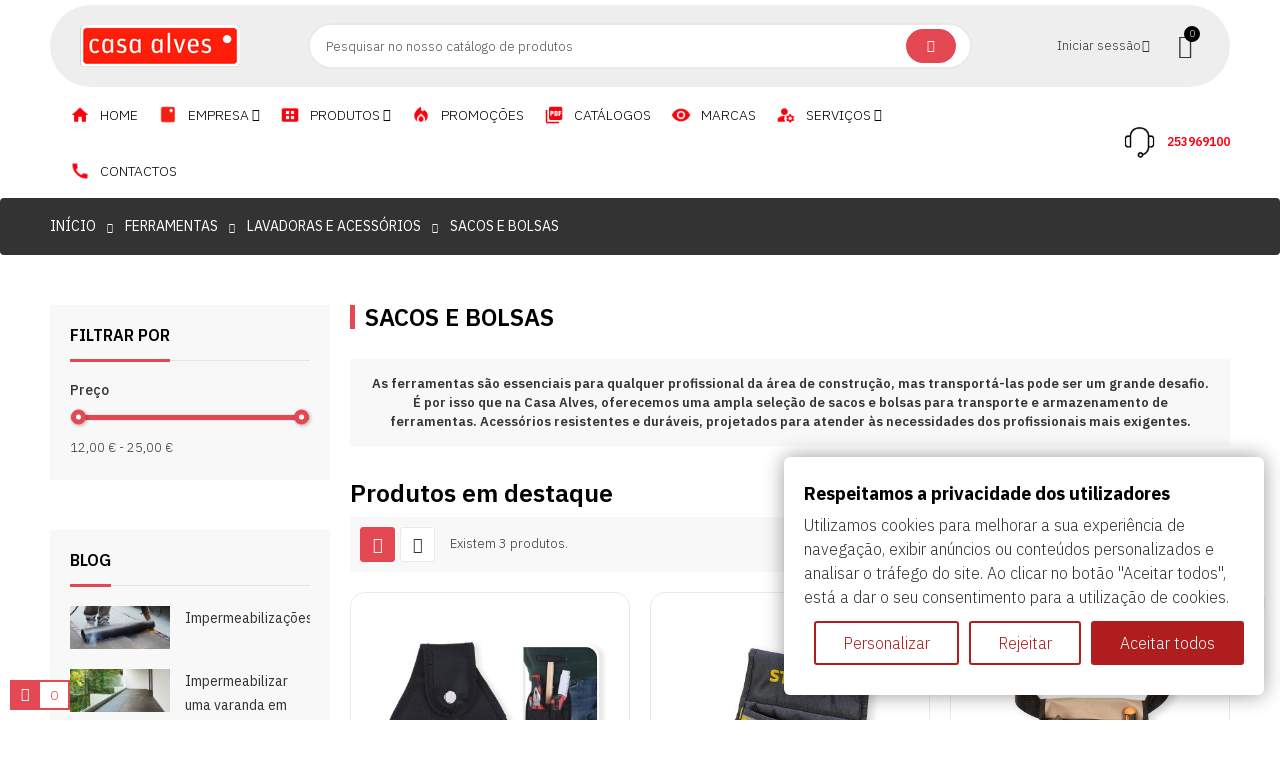

--- FILE ---
content_type: text/html; charset=utf-8
request_url: https://casaalves.pt/11272-sacos-e-bolsas
body_size: 26803
content:
<!doctype html>
<html lang="pt-PT" 
   
    class="skin-7" 
  >
  <head>
    
      

<!-- Google Tag Manager -->
<script>(function(w,d,s,l,i){w[l]=w[l]||[];w[l].push({'gtm.start':
new Date().getTime(),event:'gtm.js'});var f=d.getElementsByTagName(s)[0],
j=d.createElement(s),dl=l!='dataLayer'?'&l='+l:'';j.async=true;j.src=
'https://www.googletagmanager.com/gtm.js?id='+i+dl;f.parentNode.insertBefore(j,f);
})(window,document,'script','dataLayer','GTM-PVM794J');</script>
<!-- End Google Tag Manager -->





  <meta charset="utf-8">


  <meta http-equiv="x-ua-compatible" content="ie=edge">



  <title>Sacos e Bolsas para Ferramentas | Casa Alves</title>
  
    
  
  <meta name="description" content="Sacos e bolsas para transporte e armazenamento de ferramentas, resistentes e duráveis. Ideais para profissionais da área de construção.">
  <meta name="keywords" content="sacos de ferramentas, bolsas para ferramentas">
    
      <link rel="canonical" href="https://casaalves.pt/11272-sacos-e-bolsas">
    
      
  
  
    <script type="application/ld+json">
  {
    "@context": "https://schema.org",
    "@type": "Organization",
    "name" : "Casa Alves",
    "url" : "https://casaalves.pt/",
          "logo": {
        "@type": "ImageObject",
        "url":"https://casaalves.pt/img/casa-alves-logo-1720424318.jpg"
      }
      }
</script>

<script type="application/ld+json">
  {
    "@context": "https://schema.org",
    "@type": "WebPage",
    "isPartOf": {
      "@type": "WebSite",
      "url":  "https://casaalves.pt/",
      "name": "Casa Alves"
    },
    "name": "Sacos e Bolsas para Ferramentas | Casa Alves",
    "url":  "https://casaalves.pt/11272-sacos-e-bolsas"
  }
</script>


  <script type="application/ld+json">
    {
      "@context": "https://schema.org",
      "@type": "BreadcrumbList",
      "itemListElement": [
                  {
            "@type": "ListItem",
            "position": 1,
            "name": "Início",
            "item": "https://casaalves.pt/"
          },                  {
            "@type": "ListItem",
            "position": 2,
            "name": "Ferramentas",
            "item": "https://casaalves.pt/10199-ferramentas"
          },                  {
            "@type": "ListItem",
            "position": 3,
            "name": "Lavadoras e Acessórios",
            "item": "https://casaalves.pt/10261-lavadoras-e-acessorios"
          },                  {
            "@type": "ListItem",
            "position": 4,
            "name": "Sacos e bolsas",
            "item": "https://casaalves.pt/11272-sacos-e-bolsas"
          }              ]
    }
  </script>
  
  
  
  <script type="application/ld+json">
  {
    "@context": "https://schema.org",
    "@type": "ItemList",
    "itemListElement": [
          {
        "@type": "ListItem",
        "position": 1,
        "name": "Kit de 7 ferramentas c/ bolsa",
        "url": "https://casaalves.pt/aspiradores-e-acessorios/1406-kit-de-7-ferramentas-com-bolsa.html"
      },          {
        "@type": "ListItem",
        "position": 2,
        "name": "Bolso porta-ferramentas Stanley 1-96-181",
        "url": "https://casaalves.pt/aspiradores-e-acessorios/1051-bolsa-porta-ferramentas-stanley-1-96-181.html"
      },          {
        "@type": "ListItem",
        "position": 3,
        "name": "Cinto c/8 bolsas toolpac 360-054",
        "url": "https://casaalves.pt/aspiradores-e-acessorios/1029-cinto-de-ferramentas-com-8-bolsas.html"
      }        ]
  }
</script>

  
  
    
  

  
    <meta property="og:title" content="Sacos e Bolsas para Ferramentas | Casa Alves" />
    <meta property="og:description" content="Sacos e bolsas para transporte e armazenamento de ferramentas, resistentes e duráveis. Ideais para profissionais da área de construção." />
    <meta property="og:url" content="https://casaalves.pt/11272-sacos-e-bolsas" />
    <meta property="og:site_name" content="Casa Alves" />
    <meta property="og:type" content="website" />    



  <meta name="viewport" content="width=device-width, initial-scale=1">



  <link rel="icon" type="image/vnd.microsoft.icon" href="https://casaalves.pt/img/favicon.ico?1720424339">
  <link rel="shortcut icon" type="image/x-icon" href="https://casaalves.pt/img/favicon.ico?1720424339">


  

    <link rel="stylesheet" href="https://public-assets.tagconcierge.com/consent-banner/1.2.1/styles/light.css" type="text/css" media="all">
  <link rel="stylesheet" href="https://casaalves.pt/themes/deo_media/assets/cache/theme-897f7a735.css" type="text/css" media="all">

<link rel="preconnect" href="https://fonts.gstatic.com">




    <script type="text/javascript" src="https://public-assets.tagconcierge.com/consent-banner/1.2.1/cb.min.js" ></script>


  <script type="text/javascript">
        var add_cart_error = "Ocorreu um erro ao processar o seu pedido. Por favor, tente novamente";
        var deo_confirm_delete_account = "Tem a certeza de que pretende apagar a conta? Todas as informa\u00e7\u00f5es da conta foram apagadas na nossa loja";
        var deo_content_mobile = 0;
        var deo_cookie_theme = "DEO_MEDIA_PANEL_CONFIG";
        var deo_footer_mobile = 0;
        var deo_header_mobile = 0;
        var deo_is_mobile = false;
        var deo_is_tablet = false;
        var deo_lazy_intersection_observer = 1;
        var deo_lazyload = 1;
        var deo_nav_mobile = 0;
        var deo_rate_images = {"cart_default":"120%","small_default":"100%","home_default":"120.8%","medium_default":"120.8%","large_default":"120.8%"};
        var deo_redirect_url = "https:\/\/casaalves.pt\/";
        var deo_time_now = 1769005106000;
        var deo_token = "cac0fa3679c87976f5d1163226c06491";
        var deo_url_ajax = "https:\/\/casaalves.pt\/module\/deotemplate\/ajax";
        var deo_url_ajax_cart = "https:\/\/casaalves.pt\/module\/deotemplate\/cart";
        var deo_url_ajax_review = "https:\/\/casaalves.pt\/module\/deotemplate\/review";
        var deo_url_ajax_social_login = "https:\/\/casaalves.pt\/sociallogin.html";
        var deo_url_megamenu = "https:\/\/casaalves.pt\/module\/deotemplate\/megamenu";
        var deo_url_no_picture_images = {"no_picture_image":{"bySize":{"cart_default":{"url":"https:\/\/casaalves.pt\/img\/p\/pt-default-cart_default.jpg","width":90,"height":108},"small_default":{"url":"https:\/\/casaalves.pt\/img\/p\/pt-default-small_default.jpg","width":180,"height":180},"home_default":{"url":"https:\/\/casaalves.pt\/img\/p\/pt-default-home_default.jpg","width":400,"height":483},"medium_default":{"url":"https:\/\/casaalves.pt\/img\/p\/pt-default-medium_default.jpg","width":600,"height":725},"large_default":{"url":"https:\/\/casaalves.pt\/img\/p\/pt-default-large_default.jpg","width":1000,"height":1208}},"small":{"url":"https:\/\/casaalves.pt\/img\/p\/pt-default-cart_default.jpg","width":90,"height":108},"medium":{"url":"https:\/\/casaalves.pt\/img\/p\/pt-default-home_default.jpg","width":400,"height":483},"large":{"url":"https:\/\/casaalves.pt\/img\/p\/pt-default-large_default.jpg","width":1000,"height":1208},"legend":""}};
        var deo_variables_ajax_cart = {"enable_dropdown_defaultcart":1,"type_dropdown_defaultcart":"dropdown","enable_dropdown_flycart":1,"type_dropdown_flycart":"slidebar_bottom","enable_overlay_background_flycart":1,"show_popup_after_add_to_cart":0,"open_advance_cart_after_add_to_cart":1,"position_vertical_flycart":"bottom","position_vertical_value_flycart":"10","position_horizontal_flycart":"left","position_horizontal_value_flycart":"10","enable_update_quantity":1,"show_combination":1,"show_customization":1,"type_effect_flycart":"1","number_cartitem_display":3,"enable_notification":1,"notification_update_success":"O produto  <strong class=\"deo-special\"><\/strong> foi actualizado do seu carrinho de compras","notification_delete_success":"O produto  <strong class=\"deo-special\"><\/strong> foi removido do seu carrinho de compras","notification_add_success":"O produto  <strong class=\"deo-special\"><\/strong> adicionado com sucesso ao seu carrinho de compras","notification_update_error":"Erro ao actualizar","notification_delete_error":"Erro ao remover","notification_add_error":"Erro ao adicionar. Aceda \u00e0 p\u00e1gina de detalhes do produto e tente novamente","notification_min_error":"A quantidade m\u00ednima do pedido de compra para o produto \u00e9 <strong class=\"deo-special\"><\/strong>","notification_max_error":"N\u00e3o existem produtos suficientes em stock","notification_check_warning":"\u00c9 necess\u00e1rio introduzir uma quantidade"};
        var deo_variables_review = {"report_txt":"Sucesso!","useful_txt":"Sucesso","login_required_txt":"Inicie sess\u00e3o para utilizar esta fun\u00e7\u00e3o.","cancel_rating_txt":"Cancelar avalia\u00e7\u00e3o","disable_review_form_txt":"Not exists a criterion to review for this product or this language","review_error":"Ocorreu um erro ao processar o seu pedido. Por favor, tente novamente"};
        var deo_variables_social_login = {"term_check":"Por favor leia os termos e condi\u00e7\u00f5es e concorde com os nossos termos e condi\u00e7\u00f5es","processing_text":"A processar. Por favor aguarde!","email_valid":"Email inv\u00e1lido","email_required":"Email \u00e9 obrigat\u00f3rio","password_required":"Palavra-passe \u00e9 obrigat\u00f3ria","password_long":"A palavra-passe tem de ter pelo menos 5 caracteres","password_repeat":"A palavra-passe repetida n\u00e3o \u00e9 igual \u00e0 palavra-passe","firstname_required":"Nome \u00e9 obrigat\u00f3rio","lastname_required":"Apelido \u00e9 obrigat\u00f3rio","enable_redirect":0,"check_terms":1,"myaccount_url":"https:\/\/casaalves.pt\/a-minha-conta","module_dir":"\/modules\/deotemplate\/","is_gen_rtl":false};
        var lpsdflippath = "\/modules\/lpsflipbook\/lib\/dflip\/";
        var prestashop = {"cart":{"products":[],"totals":{"total":{"type":"total","label":"Total","amount":0,"value":"0,00\u00a0\u20ac"},"total_including_tax":{"type":"total","label":"Total (IVA inclu\u00eddo)","amount":0,"value":"0,00\u00a0\u20ac"},"total_excluding_tax":{"type":"total","label":"Total (sem IVA)","amount":0,"value":"0,00\u00a0\u20ac"}},"subtotals":{"products":{"type":"products","label":"Subtotal","amount":0,"value":"0,00\u00a0\u20ac"},"discounts":null,"shipping":{"type":"shipping","label":"Envio","amount":0,"value":""},"tax":null},"products_count":0,"summary_string":"0 items","vouchers":{"allowed":1,"added":[]},"discounts":[],"minimalPurchase":0,"minimalPurchaseRequired":""},"currency":{"id":1,"name":"Euro","iso_code":"EUR","iso_code_num":"978","sign":"\u20ac"},"customer":{"lastname":null,"firstname":null,"email":null,"birthday":null,"newsletter":null,"newsletter_date_add":null,"optin":null,"website":null,"company":null,"siret":null,"ape":null,"is_logged":false,"gender":{"type":null,"name":null},"addresses":[]},"country":{"id_zone":"9","id_currency":"0","call_prefix":"351","iso_code":"PT","active":"1","contains_states":"1","need_identification_number":"0","need_zip_code":"1","zip_code_format":"NNNN-NNN","display_tax_label":"0","name":"Portugal","id":15},"language":{"name":"Portugu\u00eas (Portuguese)","iso_code":"pt","locale":"pt-PT","language_code":"pt-pt","active":"1","is_rtl":"0","date_format_lite":"Y-m-d","date_format_full":"Y-m-d H:i:s","id":1},"page":{"title":"","canonical":"https:\/\/casaalves.pt\/11272-sacos-e-bolsas","meta":{"title":"Sacos e Bolsas para Ferramentas | Casa Alves","description":"Sacos e bolsas para transporte e armazenamento de ferramentas, resistentes e dur\u00e1veis. Ideais para profissionais da \u00e1rea de constru\u00e7\u00e3o.","keywords":"sacos de ferramentas, bolsas para ferramentas","robots":"index"},"page_name":"category","body_classes":{"lang-pt":true,"lang-rtl":false,"country-PT":true,"currency-EUR":true,"layout-left-column":true,"page-category":true,"tax-display-disabled":true,"page-customer-account":false,"category-id-11272":true,"category-Sacos e bolsas":true,"category-id-parent-10261":true,"category-depth-level-4":true},"admin_notifications":[],"password-policy":{"feedbacks":{"0":"Muito fraca","1":"Fraca","2":"Mediana","3":"Forte","4":"Muito forte","Straight rows of keys are easy to guess":"As linhas retas de teclas s\u00e3o f\u00e1ceis de adivinhar","Short keyboard patterns are easy to guess":"Os padr\u00f5es curtos do teclado s\u00e3o f\u00e1ceis de adivinhar","Use a longer keyboard pattern with more turns":"Utilizar um padr\u00e3o de teclado mais longo com mais voltas","Repeats like \"aaa\" are easy to guess":"Repeti\u00e7\u00f5es como \u201caaa\u201d s\u00e3o f\u00e1ceis de adivinhar","Repeats like \"abcabcabc\" are only slightly harder to guess than \"abc\"":"Repeti\u00e7\u00f5es como \u201cabcabcabc\u201d s\u00e3o apenas ligeiramente mais dif\u00edceis de adivinhar do que \u201cabc\u201d","Sequences like abc or 6543 are easy to guess":"Sequ\u00eancias como \u201cabc\u201d ou \u201c6543\u201d s\u00e3o f\u00e1ceis de adivinhar","Recent years are easy to guess":"Os \u00faltimos anos s\u00e3o f\u00e1ceis de adivinhar","Dates are often easy to guess":"As datas s\u00e3o muitas vezes f\u00e1ceis de adivinhar","This is a top-10 common password":"Esta \u00e9 uma das 10 palavras-passe mais comuns","This is a top-100 common password":"Esta \u00e9 uma das 100 melhores palavras-passe comuns","This is a very common password":"Esta \u00e9 uma palavra-passe muito comum","This is similar to a commonly used password":"Isto \u00e9 semelhante a uma palavra-passe comummente utilizada","A word by itself is easy to guess":"Uma palavra por si s\u00f3 \u00e9 f\u00e1cil de adivinhar","Names and surnames by themselves are easy to guess":"Os nomes e apelidos por si s\u00f3 s\u00e3o f\u00e1ceis de adivinhar","Common names and surnames are easy to guess":"Os nomes comuns e os apelidos s\u00e3o f\u00e1ceis de adivinhar","Use a few words, avoid common phrases":"Utilizar poucas palavras, evitar frases comuns","No need for symbols, digits, or uppercase letters":"N\u00e3o s\u00e3o necess\u00e1rios s\u00edmbolos, d\u00edgitos ou letras mai\u00fasculas","Avoid repeated words and characters":"Evitar palavras e caracteres repetidos","Avoid sequences":"Evitar sequ\u00eancias","Avoid recent years":"Evitar anos recentes","Avoid years that are associated with you":"Evitar os anos que lhe est\u00e3o associados","Avoid dates and years that are associated with you":"Evitar datas e anos que estejam associados a si","Capitalization doesn't help very much":"A utiliza\u00e7\u00e3o de mai\u00fasculas n\u00e3o ajuda muito","All-uppercase is almost as easy to guess as all-lowercase":"As mai\u00fasculas s\u00e3o quase t\u00e3o f\u00e1ceis de adivinhar como as min\u00fasculas","Reversed words aren't much harder to guess":"As palavras invertidas n\u00e3o s\u00e3o muito mais dif\u00edceis de adivinhar","Predictable substitutions like '@' instead of 'a' don't help very much":"As substitui\u00e7\u00f5es previs\u00edveis como \u201c@\u201d em vez de \u201ca\u201d n\u00e3o ajudam muito","Add another word or two. Uncommon words are better.":"Acrescentar mais uma ou duas palavras. As palavras pouco comuns s\u00e3o melhores."}}},"shop":{"name":"Casa Alves","logo":"https:\/\/casaalves.pt\/img\/casa-alves-logo-1720424318.jpg","stores_icon":"https:\/\/casaalves.pt\/img\/logo_stores.png","favicon":"https:\/\/casaalves.pt\/img\/favicon.ico"},"core_js_public_path":"\/themes\/","urls":{"base_url":"https:\/\/casaalves.pt\/","current_url":"https:\/\/casaalves.pt\/11272-sacos-e-bolsas","shop_domain_url":"https:\/\/casaalves.pt","img_ps_url":"https:\/\/casaalves.pt\/img\/","img_cat_url":"https:\/\/casaalves.pt\/img\/c\/","img_lang_url":"https:\/\/casaalves.pt\/img\/l\/","img_prod_url":"https:\/\/casaalves.pt\/img\/p\/","img_manu_url":"https:\/\/casaalves.pt\/img\/m\/","img_sup_url":"https:\/\/casaalves.pt\/img\/su\/","img_ship_url":"https:\/\/casaalves.pt\/img\/s\/","img_store_url":"https:\/\/casaalves.pt\/img\/st\/","img_col_url":"https:\/\/casaalves.pt\/img\/co\/","img_url":"https:\/\/casaalves.pt\/themes\/deo_media\/assets\/img\/","css_url":"https:\/\/casaalves.pt\/themes\/deo_media\/assets\/css\/","js_url":"https:\/\/casaalves.pt\/themes\/deo_media\/assets\/js\/","pic_url":"https:\/\/casaalves.pt\/upload\/","theme_assets":"https:\/\/casaalves.pt\/themes\/deo_media\/assets\/","theme_dir":"https:\/\/casaalves.pt\/themes\/deo_media\/","pages":{"address":"https:\/\/casaalves.pt\/endereco","addresses":"https:\/\/casaalves.pt\/enderecos","authentication":"https:\/\/casaalves.pt\/inicio-de-sessao","manufacturer":"https:\/\/casaalves.pt\/marcas","cart":"https:\/\/casaalves.pt\/carrinho","category":"https:\/\/casaalves.pt\/index.php?controller=category","cms":"https:\/\/casaalves.pt\/index.php?controller=cms","contact":"https:\/\/casaalves.pt\/contacte-nos","discount":"https:\/\/casaalves.pt\/descontos","guest_tracking":"https:\/\/casaalves.pt\/seguimento-de-visitante","history":"https:\/\/casaalves.pt\/historico-de-encomendas","identity":"https:\/\/casaalves.pt\/identidade","index":"https:\/\/casaalves.pt\/","my_account":"https:\/\/casaalves.pt\/a-minha-conta","order_confirmation":"https:\/\/casaalves.pt\/confirmacao-encomenda","order_detail":"https:\/\/casaalves.pt\/index.php?controller=order-detail","order_follow":"https:\/\/casaalves.pt\/acompanhar-encomenda","order":"https:\/\/casaalves.pt\/encomenda","order_return":"https:\/\/casaalves.pt\/index.php?controller=order-return","order_slip":"https:\/\/casaalves.pt\/nota-de-encomenda","pagenotfound":"https:\/\/casaalves.pt\/p\u00e1gina-n\u00e3o-encontrada","password":"https:\/\/casaalves.pt\/recuperar-palavra-passe","pdf_invoice":"https:\/\/casaalves.pt\/index.php?controller=pdf-invoice","pdf_order_return":"https:\/\/casaalves.pt\/index.php?controller=pdf-order-return","pdf_order_slip":"https:\/\/casaalves.pt\/index.php?controller=pdf-order-slip","prices_drop":"https:\/\/casaalves.pt\/promocoes","product":"https:\/\/casaalves.pt\/index.php?controller=product","registration":"https:\/\/casaalves.pt\/index.php?controller=registration","search":"https:\/\/casaalves.pt\/pesquisa","sitemap":"https:\/\/casaalves.pt\/sitemap","stores":"https:\/\/casaalves.pt\/lojas","supplier":"https:\/\/casaalves.pt\/fornecedores","new_products":"https:\/\/casaalves.pt\/novos-produtos","brands":"https:\/\/casaalves.pt\/marcas","register":"https:\/\/casaalves.pt\/index.php?controller=registration","order_login":"https:\/\/casaalves.pt\/encomenda?login=1"},"alternative_langs":[],"actions":{"logout":"https:\/\/casaalves.pt\/?mylogout="},"no_picture_image":{"bySize":{"cart_default":{"url":"https:\/\/casaalves.pt\/img\/p\/pt-default-cart_default.jpg","width":90,"height":108},"small_default":{"url":"https:\/\/casaalves.pt\/img\/p\/pt-default-small_default.jpg","width":180,"height":180},"home_default":{"url":"https:\/\/casaalves.pt\/img\/p\/pt-default-home_default.jpg","width":400,"height":483},"medium_default":{"url":"https:\/\/casaalves.pt\/img\/p\/pt-default-medium_default.jpg","width":600,"height":725},"large_default":{"url":"https:\/\/casaalves.pt\/img\/p\/pt-default-large_default.jpg","width":1000,"height":1208}},"small":{"url":"https:\/\/casaalves.pt\/img\/p\/pt-default-cart_default.jpg","width":90,"height":108},"medium":{"url":"https:\/\/casaalves.pt\/img\/p\/pt-default-home_default.jpg","width":400,"height":483},"large":{"url":"https:\/\/casaalves.pt\/img\/p\/pt-default-large_default.jpg","width":1000,"height":1208},"legend":""}},"configuration":{"display_taxes_label":false,"display_prices_tax_incl":true,"is_catalog":false,"show_prices":true,"opt_in":{"partner":false},"quantity_discount":{"type":"discount","label":"Desconto por unidade"},"voucher_enabled":1,"return_enabled":0},"field_required":[],"breadcrumb":{"links":[{"title":"In\u00edcio","url":"https:\/\/casaalves.pt\/"},{"title":"Ferramentas","url":"https:\/\/casaalves.pt\/10199-ferramentas"},{"title":"Lavadoras e Acess\u00f3rios","url":"https:\/\/casaalves.pt\/10261-lavadoras-e-acessorios"},{"title":"Sacos e bolsas","url":"https:\/\/casaalves.pt\/11272-sacos-e-bolsas"}],"count":4},"link":{"protocol_link":"https:\/\/","protocol_content":"https:\/\/"},"time":1769005106,"static_token":"cac0fa3679c87976f5d1163226c06491","token":"dcf22df420b8f82f64ed76d784644a83","debug":false};
        var ps_order_out_of_stock = 0;
        var ps_stock_management = 1;
        var psemailsubscription_subscription = "https:\/\/casaalves.pt\/module\/ps_emailsubscription\/subscription";
      </script>
<script type="text/javascript">
	var configurations_thumb = {
		activeMode: true,
		centerMode: false,
		speed: 300,
		dots: false,
		adaptiveHeight: false,
		infinite: true,
		autoplay: false,
		autoplaySpeed: 300,
		pauseOnHover: false,
		arrows: true,
		lazyLoad: (deo_lazyload) ? 'ondemand' : false,
		asNavFor: false,
		fade: false,
		focusOnSelect: true,
		mousewheel: true,
	};

	var configurations_cover = {
		centerMode: false,
		speed: 300,
		dots: false,
		adaptiveHeight: false,
		infinite: true,
		vertical: false,
		verticalSwiping: false,
		autoplay: false,
		autoplaySpeed: 300,
		pauseOnHover: false,
		arrows: true,
		lazyLoad: (deo_lazyload) ? 'ondemand' : false,
		responsive: false,
		asNavFor: false,
		fade: false,
		focusOnSelect: true,
		mousewheel: false,
	};


	// create option for slick slider of modal popup at product page
	var configurations_modal_product_page = {
		centerMode: false,
		speed: 300,
		dots: false,
		infinite: true,
		adaptiveHeight: false,
		vertical: true,
		verticalSwiping: false,
		autoplay: false,
		autoplaySpeed: 300,
		pauseOnHover: false,
		arrows: true,
		slidesToShow: 4,
		slidesToScroll: 1,
		rtl: false, 
		lazyLoad: (deo_lazyload) ? 'ondemand' : false,
		asNavFor: false,
		fade: false,
		focusOnSelect: true,
		mousewheel: true,
		responsive: [
			{
				breakpoint: 1200,
				settings: {
					slidesToShow: 3,
					slidesToScroll: 1,
				}
			},
			{
				breakpoint: 992,
				settings: {
					slidesToShow: 2,
					slidesToScroll: 1
				}
			},
			{
				breakpoint: 768,
				settings: {
					slidesToShow: 2,
					slidesToScroll: 1
				}
			},
			{
				breakpoint: 576,
				settings: {
					slidesToShow: 1,
					slidesToScroll: 1
				}
			},
			{
				breakpoint: 480,
				settings: {
					slidesToShow: 2,
					slidesToScroll: 1
				}
			},
			{
				breakpoint: 400,
				settings: {
					slidesToShow: 1,
					slidesToScroll: 1
				}
			}
		]
	};

	// create option for slick slider of quickview
	var configurations_quickview = {
		centerMode: false,
		speed: 300,
		dots: false,
		infinite: true,
		adaptiveHeight: false,
		vertical: true,
		verticalSwiping: true,
		autoplay: false,
		autoplaySpeed: 300,
		pauseOnHover: false,
		arrows: true,
		slidesToShow: 4,
		slidesToScroll: 1,
		rtl: false, 
		lazyLoad: (deo_lazyload) ? 'ondemand' : false,
		asNavFor: false,
		fade: false,
		focusOnSelect: true,
		mousewheel: true,
		responsive: [
			{
				breakpoint: 1200,
				settings: {
					slidesToShow: 3,
					slidesToScroll: 1,
				}
			},
			{
				breakpoint: 992,
				settings: {
					slidesToShow: 3,
					slidesToScroll: 1
				}
			},
			{
				breakpoint: 768,
				settings: {
					slidesToShow: 2,
					slidesToScroll: 1
				}
			},
			{
				breakpoint: 576,
				settings: {
					slidesToShow: 2,
					slidesToScroll: 1
				}
			},
			{
				breakpoint: 480,
				settings: {
					slidesToShow: 1,
					slidesToScroll: 1
				}
			}
		]
	};
</script>




  <script data-tag-concierge-gtm-consent-mode-banner-scripts>
  window.dataLayer = window.dataLayer || [];
  function gtag(){
    dataLayer.push(arguments);
  }
  gtag('consent', 'default', {"necessary":"granted","analytics_storage":"denied","ad_storage":"denied","ad_user_data":"denied","ad_personalization":"denied","functionality_storage":"denied"});

  try {
    var consentPreferences = JSON.parse(localStorage.getItem('consent_preferences'));
    if (consentPreferences !== null) {
      gtag('consent', 'update', consentPreferences);
      dataLayer.push({
        event: 'consent_update',
        consent_state: consentPreferences
      });
    }
  } catch (error) {}
</script>

<style data-tag-concierge-gtm-consent-mode-banner-styles>
    @media (min-width: 577px) {
#consent-banner-modal {
top: 80% !important;
  left: 80% !important;
}
}
@media (max-width: 576px) {
  #consent-banner-modal {
top: 70% !important;
  left: 5% !important;
}
}

#consent-banner-settings,
#consent-banner-modal {
    border-radius: 6px !important;
}


.consent-banner-button {
    color:#af1d1f;
    border-color:#af1d1f;
    background-color: transparent;
    border-width: 2px;
    padding: 8px 27px;
    border-radius: 3px;
}

.consent-banner-button:hover {
    color: #d83e40;
    border-color: #d83e40;
}

.consent-banner-button[href="#accept"] {
    color: #ffffff;
    border-color: #af1d1f;
    background-color: #af1d1f;
}

.consent-banner-button[href="#accept"]:hover {
    border-color: #d83e40;
    background-color: #d83e40;
}

#consent-banner-settings ul label {
    margin-left: 11px;
}
</style>
<script src="https://cdn.brevo.com/js/sdk-loader.js" async></script>
<script>
    window.Brevo = window.Brevo || [];
    Brevo.push([
        "init",
        {
            client_key: "vxsv72l6ay9cmbrhsibqxya3",
            email_id: "",
        },
    ]);
</script>

<script type="text/javascript">
	
	var current_link = "http://casaalves.pt/";		
	var currentURL = window.location;
	currentURL = String(currentURL);
	currentURL = currentURL.replace("https://","").replace("http://","").replace("www.","").replace( /#\w*/, "" );
	current_link = current_link.replace("https://","").replace("http://","").replace("www.","");
	var deo_menu_txt = "Menu";
	var isHomeMenu = 0;
	
</script>
<link rel="preconnect" href="https://fonts.gstatic.com">
	<link href="https://fonts.googleapis.com/css2?family=IBM+Plex+Sans:wght@300;400;500;600;700;800&display=swap" rel="stylesheet">





<script type="text/javascript">
	// List functions will run when document.ready()
	var deo_functions_document_ready = [];

	// List functions will run when window.load()
	var deo_functions_windown_loaded = [];

	var deoAjaxConfigures = {
		ajax_enable: 1,
		qty_category: 1,
		more_product_img: 1,
		second_img: 1,
		countdown: 1,
		animation: 0,
	}

	var DeoTemplate;
	deo_functions_document_ready.push(function(){
		if (typeof $.DeoTemplate !== "undefined" && $.isFunction($.DeoTemplate)) {
		    DeoTemplate = new $.DeoTemplate();
		}
	});

	deo_functions_document_ready.push(function(){
		DeoTemplate.processAjax();
	});

			var DeoInfiniteScroll;
		deo_functions_document_ready.push(function(){
			if (typeof $.DeoInfiniteScroll !== "undefined" && $.isFunction($.DeoInfiniteScroll)) {
				var config_deo_infinite_scroll = {
					PRODUCT_LIST_CSS_SELECTOR : "#js-product-list .products",
					ITEM_CSS_SELECTOR : ".ajax_block_product",
					PAGINATION_CSS_SELECTOR : ".pagination",
					HIDE_MESSAGE_END_PAGE : 0,
					TEXT_MESSAGE_END_PAGE : "Não tem mais produtos",
					TEXT_BACK_TO_TOP : "Voltar ao topo",
					TEXT_ERROR : "Aconteceu algo errado e não podemos mostrar mais produtos",
					TEXT_LOAD_MORE : "Mostrar mais produtos",
					HAS_FILTER_MODULE : 1,
					DISPLAY_LOAD_MORE_PRODUCT : 0,
					NUMBER_PAGE_SHOW_LOAD_MORE_PRODUCT : 2,
					FREQUENCY_SHOW_LOAD_MORE_PRODUCT : 0,
					CURRENT_PAGE : 1,
					PS_INSTANT_SEARCH : 0,
					// default value, used in case you want the "stop bottom" feature
					acceptedToLoadMoreProductsToBottom : 0,
					JAVASCRIPT_DEBUG_MODE : 0,
				};

				deoInfiniteScroll = new $.DeoInfiniteScroll(config_deo_infinite_scroll);

				deoInfiniteScroll.callbackAfterAjaxDisplayed = function() {
					deoInfiniteScroll.log('deoInfiniteScroll.callbackAfterAjaxDisplayed()');
					$(document).trigger('is-callbackAfterAjaxDisplayed');
					

					// init for product list just loaded
					DeoTemplate.initTooltip();
					DeoTemplate.processAjaxProduct();
					DeoTemplate.initShadownHover();
				}

				deoInfiniteScroll.callbackProcessProducts = function($products) {
					deoInfiniteScroll.log('deoInfiniteScroll.callbackProcessProducts()');
					
					return $products;
				};
			}
		}); 
		
</script>

<!-- dh42 CSS Module -->
	<style type="text/css">
		

.redCasaAlves {
    color: #fc000e;
}
.redLink a {
    color: #fc000e;
}
.fontSize18 {
    font-size: 18px;
}
.fontSize24 {
    font-size: 24px;
}
.background-cinza {
    background: #eee;
    padding: 8px;
}
.footer-container {
  background-color: #ba545445;
}
.footer-bottom {
    background-color: #fff;
}
.footer-container li {
  line-height: 1.0;
}
.title-white a {
    color: #ffffff;
}
.text-white {
    color: #ffffff;
    
}
.posicionamento-vertical H2 {
    margin-top: -30px;
}
.img-blog img, .blog-category-image img, .deo-blog-category .category-image img {
    border-radius: 15px;
    max-width: 95%;
    margin-bottom: 12px;
}
@media (min-width: 768px) {
    .cms40 {
        margin-left: 28%;
        margin-right: 28%;
    }
    
  .hide-on-large-screens {
      display: none;
  }
}
@media (max-width: 767px) {
    .cms40 {
        margin-left: 10px;
        margin-right: 10px;
    }
    .service.service-style-eleven {
      margin-left: 10%;
      margin-right: 10%;
    }
    .service.service-style-eleven img {
     max-width: 70%;   
    }
    .service.service-style-eleven h3 {
      font-size: 13px;
    }
    
  .hide-on-small-screens {
      display: none;
  }

  .hidden-sm-down {
    display: block !important;
  }
  .hp-mobile-intro-img {
      background-image: url(&quot;https://casaalves.pt/themes/deo_media/assets/img/modules/deotemplate/images/casaalves-pt-homepage-intro-mobile.webp&quot;);
}
  }
}

.payment img {
    max-width: 190px;
}
.media .payment {
    text-align: center;
}
.background-grey {
    background-color: #eee;
}
.margintop140 {
    margin-top: 140px;
}
@media (max-width: 767px) {
   .margintop140 {
    margin-top: 60px;
} 
}

.slide-image .img-fluid {
    width: 100%;
}
.deo-count-sold .count-sold {
  font-weight: bold;
}

.btn {
  display: inline-block;
  font-weight: 600;
}
.botao {
  font-size: 16px;
  font-weight: 600;
  margin-top: 15px;
  padding: 8px 20px;
  border: none;
  border: red solid 1px;
  color: #3E3E3E;
  background: #f7f7f7;
  font-style: normal;
  text-transform: uppercase;
  border-radius: 9999px;
  -webkit-transition: all 0.5s ease;
  -o-transition: all 0.5s ease;
  transition: all 0.5s ease;
}
.botao:hover {
    color: #FFF;
  background: red;
}
.botao-newsletter {
  margin-top: 5px;
  margin-bottom: 5px;
  padding: 10px 40px;
  font-size: 14px;
  color: #000;
  font-weight: 400;
  position: relative;
  background: #FFF;
  text-transform: uppercase;
  text-align: center;
  border: 1px solid #eaeaea;
    border-color: rgb(234, 234, 234);
  border-radius: 9999px;
  -webkit-transition: all 0.3s ease;
  -o-transition: all 0.3s ease;
  transition: all 0.3s ease;
}
.botao-newsletter:hover, .botao-newsletter a:hover {
  color: #ffff;
  background: #fc000e;
}

.ets_wa_whatsapp_block img {
  width: 60px;
}

.box-bottom-footer .copyright {
  text-align: left;
}
.label-one .thumbnail-container .box-label label {
  font-size: 10px;
  font-weight: 600;
}
.label-one .thumbnail-container .box-label label.on-sale::before, 
.label-one .thumbnail-container .box-label label.on-sale::after, 
.label-one .thumbnail-container .box-label label.discount::before, 
.label-one .thumbnail-container .box-label label.discount::after,
.thumbnail-container .box-label label.discount {
  background: #fc000e;
  font-weight: 600;
}
.label-one.label-rotate-90deg .thumbnail-container .box-label label::before, 
.label-one.label-rotate-90deg .thumbnail-container .box-label label::after {
  bottom: -5%;
}
.deo-category-image.image-category-media-two .cover-img {
    border-bottom: 4px solid #fc000e;
}
@media (max-width: 767px) {
  .lc_chatbox_closed {
    margin-bottom: 40px !important;
  }
}
.form-control {
  color: #262626;
}
.alert-warning {
  color: #000;
}
#back-top {
  bottom: 10px;
  right: 10px;
}

.name-simple {
  font-size: 16px;
}



@media (min-width: 992px) {
  .nav-item {
    margin-left: 20px;
  }
  .dropdown-mega-menu .nav-item {
    margin-left: 0px;
  }
}
.box-bottom-header {
    background-color: #fff;
    border-radius: 10px;
}
.deo-count-feature .icon-wishlist, .deo-count-feature .icon-compare, #cart-block .cart-preview .shopping-cart {
  font-size: 24px;
}

.product-cover .product-flags .product-flag {
    font-size: 24px;
}
.has-discount .discount {
  display: inline-block;
  font-size: 16px;
  font-weight: 600;
}
.box-manufacturers .box-title {
    text-align: center;
}
.manufacturers_block .box-title {
    border-bottom: #fc000e;
    border-bottom-style: solid;
    padding-bottom: 20px;
}
.leading-blog .leading-item .blog-category-image {
  max-width: 300px;
}

/* Esconder... */
/* autor e data de criação */
.author, .created {
    display: none !important;
}
/* preço unitário */
.unit-price-cart {
    display: none;
}
/* Tem código de desconto? no cart */
.block-promo {
    /* display: none; */
}
/* Quantidade de produto em stock */
.product-quantities {
    display: none;
}



.list-brands img {
    max-width: 100px;
}
.brand-infos {
    padding-top:30px;
}
.deo-blog-sidebar .blog-list-item .blog-meta, 
.style-one.leading-blog .blog-container:first-child .blog-infomations {
  display: none;
}

@media (min-width: 992px) {
    .brand-products {
        padding-top: 30px;
    }
}
#subcategories .subcategory-block .subcategory-name {
    font-size: 18px;
}
#subcategories .subcategory-block:hover .subcategory-image img {
  -webkit-transform: scale(1.1);
  -moz-transform: scale(1.1);
  -ms-transform: scale(1.1);
  -o-transform: scale(1.1);
  transform: scale(1.1);
}
#subcategories .subcategory-block {
  margin-bottom: 20px;
  border: 1px solid #eaeaea;
  padding: 5px;
  border-radius: 10px;
}

/* two columns layout */
.coluna1 {
    float: left;
    width: 50%;
    padding-right: 10px;
}
.coluna2 {
    float: left;
    width: 50%;
    padding-left: 10px;
}
@media screen and (max-width: 767px) {
  .coluna1, .coluna2 {
    width: 100%;
  }
    .title-border .box-title {
        padding-right: 10px;
    }
    .box-title-deo-group h2, .title_block, .title-deo-group {
        font-size: 16px !important;
    }
}

.deo-social-login-title, .deo-social-line-spacing {
    display: none;
}

.reviews_advices {
    margin-top: 10px; 
    font-weight: 600;

}

.lpsflipbook_container ._df_thumb {
  width: 320px;
  height: 400px;
}
@media (max-width: 767px) {
    #blogPopularBlog {
        display: none !important;
    }
    .category-sub-menu .navbar-toggler {
        display: none !important;
    }
    .box-categories .box-cate .description {
        display: none !important;
    }
}
.product-list-fifteen .thumbnail-container .product-image .btn-quickview-product-list {
  top: 88% !important;
}
.product-prices .result-price {
    display: none;
}
.result-price .total {
    font-size: 32px;
    font-weight: 600;
}

	</style>
<!-- /dh42 CSS Module -->

<script async src="https://www.googletagmanager.com/gtag/js?id=G-L5KLP3KBMH"></script>
<script>
  window.dataLayer = window.dataLayer || [];
  function gtag(){dataLayer.push(arguments);}
  gtag('js', new Date());
  gtag(
    'config',
    'G-L5KLP3KBMH',
    {
      'debug_mode':false
                      }
  );
</script>

<script type="text/javascript">
var ns_nif_check = {
	active: '1',
	url: 'https://casaalves.pt/module/ns_nif/check',
	alert: '1',
	email: 'lojaonline@casaalves.pt',
	creditsalert: '100',
};
</script>






    
  </head>

  <body id="category" class="lang-pt country-pt currency-eur layout-left-column page-category tax-display-disabled category-id-11272 category-sacos-e-bolsas category-id-parent-10261 category-depth-level-4 keep-header has-breadcrumb">
	  
	  <!-- Google Tag Manager (noscript) -->
<noscript><iframe src="https://www.googletagmanager.com/ns.html?id=GTM-PVM794J"
height="0" width="0" style="display:none;visibility:hidden"></iframe></noscript>
<!-- End Google Tag Manager (noscript) -->



    
      
    

    <main id="page" class="">
      
              
      <header id="header">
        <div class="header-container">
          
            
	
		<div class="header-banner">
								<div class="inner"></div>
					</div>
	

	
		<nav class="header-nav">
			<div class="topnav">
										<div class="inner"></div>
							</div>
			<div class="bottomnav">
										<div class="inner"></div>
							</div>
		</nav>
	

	
		<div class="header-top">
								<div class="inner">	<div class="wrapper" 
				>
				<div class="container">
			<div				class="box-middle-header box-flex-center row DeoRow  "
																style="margin-top: 5px; "
			>
																																			<div	class="col-xxl-2-4 col-xl-2-4 col-lg-2-4 col-md-12 col-sm-12 col-xs-6 col-sp-6 left-middle-header DeoColumn "
		>
									<div class="logo block DeoLogoStore ">
	<div class="media">
					<a href="https://casaalves.pt/" class="image" >
				<img src="https://casaalves.pt/img/casa-alves-logo-1720424318.jpg" class="img-fluid "
															title="Casa Alves" alt="Casa Alves" 
				/>
			</a> 
			</div>
</div>
	</div><div	class="col-xxl-7-2 col-xl-7-2 col-lg-7-2 col-md-9 col-sm-8 col-xs-12 col-sp-12 center-middle-header DeoColumn "
		>
									
<!-- Block search module -->
<div id="form-form_6862269343946851" class="deo-search-advanced block exclusive search-media-one DeoAdvancedSearch ">
							<a href="javascript:void(0)" class="popup-title" rel="nofollow" target="_blank">
		<i class="deo-custom-icons search"></i>
		<span class="name-simple">Pesquisar</span>
	</a>
	<form method="get" action="https://casaalves.pt/advancedsearch.html" class="deo-search-advanced-top-box popup-content">
		<div class="block_content clearfix advanced-search-content">	
			<input type="hidden" name="token" class="token" value="cac0fa3679c87976f5d1163226c06491">
							<input class="deo-advanced-search-cate-id" name="cate_id" value="" type="hidden">
			
			<div class="deo-advanced-search-input">
				<div class="deo-advanced-search-loading"></div>
				<input class="advanced_search_query deo-advanced-search-query form-control grey" type="text" name="advanced_search_query"  
					value="" 
										data-ajax-search="1" 
					data-number-product-display="100" 
					data-ajax-search="1" 
					data-show-image="1" 
					data-show-price="1" 
					data-show-stock="" 
										data-text-not-found="Nada encontrado"
					placeholder="Pesquisar no nosso catálogo de produtos"/>
			</div>
			<button type="submit" class="deo-advanced-search-top-button" class="btn btn-default button button-small">
				<i class="icon-search"></i>
				<span>Pesquisar</span>
			</button> 
		</div>
	</form>
</div>
	</div><div	class="col-xxl-2-4 col-xl-2-4 col-lg-2-4 col-md-3 col-sm-4 col-xs-6 col-sp-6 right-middle-header DeoColumn "
		>
																			<div class="DeoSocialLogin deo-social-login-builder deo-login-popup dropdown only-one fontSize18 DeoSocialLogin js-dropdown dropdown popup-over">
					<a href="javascript:void(0)" 
						class="deo-social-login dropdown-toggle popup-title" 
						title="Iniciar sessão" rel="nofollow" 
						data-enable-sociallogin="" 
						data-type="dropdown" 
						data-layout="login"
						 
							data-toggle="dropdown" aria-haspopup="true" aria-expanded="false"
											 target="_blank">
						<i class="icon deo-custom-icons"></i>
						<span class="name-simple">Iniciar sessão</span>
						<i class="icon-arrow-down deo-custom-icons"></i>
					</a>
											<div class="dropdown-menu popup-content">
										
<div class="deo-social-login-form-wrapper">
	<div class="proccess-login">
		<i class="login-proccess-icon"></i>
		<span class="login-text-process"></span>
		<a href="javascript:void(0)" class="cancel-form-social-login" rel="nofollow noopener noreferrer" target="_blank">Cancel</a>
	</div>
	<div class="deo-social-login-form dropdown">
		<div class="deo-form deo-login-form active">
			<h3 class="login-title">			
				Iniciar sessão
			</h3>
			<form class="form-content" action="#" method="post">
				<div class="form-group form-group-input email">
					<div class="input-group">
						<div class="input-group-addon">
							<i class="icon icon-email"></i>
						</div>
						<input type="email" class="form-control email-login" name="email-login" required="" placeholder="Email">
					</div>
				</div>
				<div class="form-group form-group-input password">
					<div class="input-group">
						<div class="input-group-addon">
							<i class="icon icon-password"></i>
						</div>
						<input type="password" class="form-control password-login" name="password-login" required="" placeholder="Palavra-passe">
					</div>
				</div>
									<div class="form-group form-group-checkbox form-group-links">
						<label class="form-control-label form-checkbox custom-checkbox label-inherit">
							<input type="checkbox" class="keep-login" name="keep-login">
							<span><i class="material-icons rtl-no-flip checkbox-checked">&#xE5CA;</i></span>
							<span>Manter a minha sessão?</span>
						</label>
											</div>
								<div class="form-group form-buttons">
					<button type="submit" class="form-control-submit form-btn btn-login btn btn-outline">	
						<span class="deo-icon-success"></span>
						<span class="deo-icon-loading-button"></span>
						<span class="text">Iniciar sessão</span>
					</button>
					<div class="form-actions">
						<div>Não tem uma conta?</div>
						<a role="button" href="#" class="call-register-action">Criar uma conta </a>
						<span>Ou</span>
						<a role="button" href="#" class="call-reset-action">Reiniciar a palavra-passe</a>
					</div>
				</div>
			</form>
		</div>

		<div class="deo-form deo-register-form next">
			<h3 class="register-title">
				Registar
			</h3>
			<form class="form-content" action="#" method="post">
				<div class="form-group form-group-input email">
					<div class="input-group">
						<div class="input-group-addon">
							<i class="icon icon-email"></i>
						</div>
						<input type="email" class="form-control register-email" name="register-email" required="" placeholder="Email">
					</div>
				</div>
				<div class="form-group form-group-input password field-password-policy">
					<div class="js-input-column">
						<div class="input-group js-parent-focus">
							<div class="input-group-addon">
								<i class="icon icon-password"></i>
							</div>
							<input type="password" class="form-control register-password js-child-focus js-visible-password" name="register-password" required placeholder="Palavra-passe" id="#field-register-password" 
								pattern=".{5,}"
								data-minlength="8"								data-maxlength="72"								data-minscore="3"							>
						</div>
					</div>
				</div>
				<div class="form-group form-group-input repeat-password field-password-policy">
					<div class="js-input-column">
						<div class="input-group js-parent-focus">
							<div class="input-group-addon">
								<i class="icon icon-password"></i>
							</div>
							<input type="password" class="form-control repeat-register-password js-child-focus js-visible-password" name="repeat-register-password" required placeholder="Repita a palavra-passe" id="#field-repeat-register-password" 
								pattern=".{5,}"
								data-minlength="8"								data-maxlength="72"								data-minscore="3"							>
						</div>
					</div>
				</div>
				<div class="form-group form-group-input firstname">
					<div class="input-group">
						<div class="input-group-addon">
							<i class="icon icon-firstname"></i>
						</div>
						<input type="text" class="form-control register-firstname" name="firstname"  placeholder="Nome">
					</div>
				</div>
				<div class="form-group form-group-input lastname">
					<div class="input-group">
						<div class="input-group-addon">
							<i class="icon icon-lastname"></i>
						</div>
						<input type="text" class="form-control register-lastname" name="lastname" required="" placeholder="Apelido">
					</div>
				</div>
									<div class="form-group form-group-checkbox">
						<label class="form-control-label form-checkbox custom-checkbox label-inherit">
							<input type="checkbox" class="register-checkbox" name="register-checkbox">
							<span><i class="material-icons rtl-no-flip checkbox-checked">&#xE5CA;</i></span>
							<span>Concordo com  <a href="https://casaalves.pt/termos-de-utilizacao.html" class="link-term">termos e condições.</a></span>	
						</label>
					</div>
								<div class="form-group form-buttons">				
					<button type="submit" name="submit" class="form-control-submit form-btn btn-register btn btn-outline">	
						<span class="deo-icon-success"></span>
						<span class="deo-icon-loading-button"></span>
						<span class="text">Registar</span>
					</button>
					<div class="form-actions">
						<div>Já tem uma conta?</div>
						<a role="button" href="#" class="call-login-action">Inicie sessão</a>
						<span>Ou</span>
						<a role="button" href="#" class="call-reset-action">Reiniciar a palavra-passe</a>
					</div>
				</div>
			</form>
		</div>

		<div class="deo-form deo-reset-password-form next">
			<h3 class="reset-password-title">Reiniciar a palavra-passe</h3>
			<form class="form-content" action="#" method="post">
				<div class="form-group form-group-input reset-password input-group">
					<div class="input-group-addon">
						<i class="icon icon-email"></i>
					</div>
					<input type="email" class="form-control email-reset" name="email-reset" required="" placeholder="Endereço de email">
				</div>
				<div class="form-group form-buttons">
					<button type="submit" class="form-control-submit form-btn btn-reset-password btn btn-outline">
						<span class="deo-icon-success"></span>
						<span class="deo-icon-loading-button"></span>
						<span class="text">Enviar</span>
					</button>
					<div class="form-actions only-both-form">
						<div>Já tem uma conta?</div>
						<a role="button" href="#" class="call-login-action">Inicie sessão</a>
						<span>Ou</span>
						<a role="button" href="#" class="call-login-action">criar uma conta</a>
					</div>
					<div class="form-actions">
						<div>Já tem uma conta?</div>
						<a role="button" href="#" class="call-login-action">Inicie sessão</a>
						<span>Ou</span>
						<a role="button" href="#" class="call-register-action">criar uma conta</a>
					</div>
				</div>
			</form>
		</div>

		<div class="deo-form-only-both-form only-both-form">
			<div class="form-group">
				<a role="button" href="#" class="call-reset-action">Esqueceu a palavra-passe? Clique aqui para a reiniciar.</a>
			</div>
		</div>
	</div>
	
</div>

						</div>
									</div>
									
<div id="cart-block" class="cart-block fontSize24 DeoModule">
  <div class="blockcart cart-preview inactive" data-refresh-url="//casaalves.pt/module/ps_shoppingcart/ajax">
    <div class="header">
              <i class="shopping-cart deo-custom-icons" aria-hidden="true"></i>
        <span class="title-cart"><span class="title-small">Carrinho</span><span class="title-long">Carrinho de Compras</span></span>
        <span class="cart-products-count">
                      <span class="zero">0</span>
            <span class="empty">vazio</span>
                  </span>
          </div>
    <div class="deo-icon-cart-loading"></div>
  </div>
</div>

	</div>
							</div>
		</div>
	</div>
	<div class="wrapper" 
				>
				<div class="container">
			<div				class="row box-bottom-header DeoRow  "
																style=" "
			>
																																			<div	class="col-xxl-9-6 col-xl-9-6 col-lg-9 col-md-3 col-sm-3 col-xs-3 col-sp-3 left-bottom-header DeoColumn "
		>
										<div id="group-megamenu-tab-307de06bb79926c427c3924fbdf596e5" class="menu-float menu-from-left text-normal-menu DeoMegamenu use-tab-style">
						<nav class="deo-horizontal-menu navbar navbar-default enable-canvas " role="navigation" data-megamenu-id="form_3316594656591247" data-type="horizontal" data-show-mobile-menu="1">
		<div class="navbar-header">
			<button type="button" class="navbar-toggler hidden-lg-up"  data-target=".megamenu-form_3316594656591247">
				<span class="icon-bar line-top"></span>
				<span class="icon-bar line-middle"></span>
				<span class="icon-bar line-bottom"></span>
			</button>
			<span class="text-menu-toggler">Menu</span>
		</div>
		<div class="megamenu-content collapse navbar-toggleable-md megamenu-form_3316594656591247">
			<span class="horizontal-menu-title"><i class="deo-custom-icons"></i><span></span></span>
			<ul class="nav navbar-nav megamenu horizontal"><li class="nav-item redCasaAlves" ><a href="https://casaalves.pt/" target="_self" class="nav-link has-category"><span class="content-menu has-icon icon-img show-title hide-sub-title"><span class="icons"><span class="menu-icon-class"></span><img class="menu-icon-image" src="/themes/deo_media/assets/img/modules/deotemplate/images/home_24dp_FC000E.png"/></span><span class="title"><span class="menu-title">Home</span><span class="sub-title"></span></span></span></a></li><li class="nav-item parent dropdown  " ><a class="nav-link dropdown-toggle has-category" data-toggle="dropdown" href="https://casaalves.pt/a-empresa.html" target="_self"><span class="content-menu has-icon icon-img show-title hide-sub-title"><span class="icons"><span class="menu-icon-class"></span><img class="menu-icon-image" src="/themes/deo_media/assets/img/modules/deotemplate/images/casaalves_24dp_FC000E.png"/></span><span class="title"><span class="menu-title">Empresa</span><span class="sub-title"></span></span></span><i class="icon icon-arrow"></i></a><b class="caret"></b><div class="dropdown-mega-menu dropdown-menu level1" ><div class="dropdown-menu-inner"><div class="row"><div class="col-sp-12 mega-col" data-colwidth="12" data-type="menu" ><div class="inner"><ul><li class="nav-item " ><a class="nav-link" href="https://casaalves.pt/a-empresa.html" target="_self"><span class="content-menu show-title hide-sub-title"><span class="icons"><span class="menu-icon-class"></span><img class="menu-icon-image" src="#"/></span><span class="title"><span class="menu-title">Acerca da Casa Alves</span><span class="sub-title"></span></span></span></a></li><li class="nav-item " ><a class="nav-link" href="https://casaalves.pt/informacoes-gerais.html" target="_self"><span class="content-menu show-title hide-sub-title"><span class="icons"><span class="menu-icon-class"></span><img class="menu-icon-image" src="#"/></span><span class="title"><span class="menu-title">Informações Gerais</span><span class="sub-title"></span></span></span></a></li><li class="nav-item " ><a class="nav-link" href="https://casaalves.pt/certificacao-de-qualidade.html" target="_self"><span class="content-menu show-title hide-sub-title"><span class="icons"><span class="menu-icon-class"></span><img class="menu-icon-image" src="#"/></span><span class="title"><span class="menu-title">Certificação de Qualidade</span><span class="sub-title"></span></span></span></a></li><li class="nav-item " ><a class="nav-link" href="https://casaalves.pt/blog.html" target="_self"><span class="content-menu show-title hide-sub-title"><span class="icons"><span class="menu-icon-class"></span><img class="menu-icon-image" src="#"/></span><span class="title"><span class="menu-title">Blog Casa Alves</span><span class="sub-title"></span></span></span></a></li></ul></div></div></div></div></div></li><li class="nav-item  parent dropdown aligned-left" ><a href="https://casaalves.pt/2-produtos" class="nav-link dropdown-toggle has-category" data-toggle="dropdown" target="_self"><span class="content-menu has-icon icon-img show-title hide-sub-title"><span class="icons"><span class="menu-icon-class"></span><img class="menu-icon-image" src="/themes/deo_media/assets/img/modules/deotemplate/images/view_comfy_alt_24dp_FC000E.png"/></span><span class="title"><span class="menu-title">Produtos</span><span class="sub-title"></span></span></span><i class="icon icon-arrow"></i></a><b class="caret"></b><div class="dropdown-widget dropdown-menu loading"  style="width:300px;" ><div class="dropdown-menu-inner"><div class="row"><div class="mega-col   col-xxl-12 col-xl-12 col-lg-12 col-md-12 col-sm-12 col-xs-12 col-sp-12"  data-widgets="1738666615" > <div class="mega-col-inner"></div></div></div></div></div></li><li class="nav-item " ><a href="https://casaalves.pt/index.php?controller=pricesdrop" target="_self" class="nav-link has-category"><span class="content-menu has-icon icon-img show-title hide-sub-title"><span class="icons"><span class="menu-icon-class"></span><img class="menu-icon-image" src="/themes/deo_media/assets/img/modules/deotemplate/images/fire_24dp_FC000E.png"/></span><span class="title"><span class="menu-title">Promoções</span><span class="sub-title"></span></span></span></a></li><li class="nav-item " ><a href="https://casaalves.pt/catalogos.html" target="_self" class="nav-link has-category"><span class="content-menu has-icon icon-img show-title hide-sub-title"><span class="icons"><span class="menu-icon-class"></span><img class="menu-icon-image" src="/themes/deo_media/assets/img/modules/deotemplate/images/pdf_24dp_FC000E.png"/></span><span class="title"><span class="menu-title">Catálogos</span><span class="sub-title"></span></span></span></a></li><li class="nav-item " ><a href="https://casaalves.pt/marcas" target="_self" class="nav-link has-category"><span class="content-menu has-icon icon-img show-title hide-sub-title"><span class="icons"><span class="menu-icon-class"></span><img class="menu-icon-image" src="/themes/deo_media/assets/img/modules/deotemplate/images/brands.png"/></span><span class="title"><span class="menu-title">Marcas</span><span class="sub-title"></span></span></span></a></li><li class="nav-item parent dropdown  " ><a class="nav-link dropdown-toggle has-category" data-toggle="dropdown" href="https://casaalves.pt/os-nossos-servicos.html" target="_self"><span class="content-menu has-icon icon-img show-title hide-sub-title"><span class="icons"><span class="menu-icon-class"></span><img class="menu-icon-image" src="/themes/deo_media/assets/img/modules/deotemplate/images/services_24dp_FC000E.png"/></span><span class="title"><span class="menu-title">Serviços</span><span class="sub-title"></span></span></span><i class="icon icon-arrow"></i></a><b class="caret"></b><div class="dropdown-mega-menu dropdown-menu level1" ><div class="dropdown-menu-inner"><div class="row"><div class="col-sp-12 mega-col" data-colwidth="12" data-type="menu" ><div class="inner"><ul><li class="nav-item " ><a class="nav-link" href="https://casaalves.pt/os-nossos-servicos.html" target="_self"><span class="content-menu show-title hide-sub-title"><span class="icons"><span class="menu-icon-class"></span><img class="menu-icon-image" src="#"/></span><span class="title"><span class="menu-title">Os Nossos Serviços</span><span class="sub-title"></span></span></span></a></li><li class="nav-item " ><a class="nav-link" href="https://casaalves.pt/servico-de-entregas.html" target="_self"><span class="content-menu show-title hide-sub-title"><span class="icons"><span class="menu-icon-class"></span><img class="menu-icon-image" src="#"/></span><span class="title"><span class="menu-title">Serviços de Entregas</span><span class="sub-title"></span></span></span></a></li></ul></div></div></div></div></div></li><li class="nav-item " ><a href="https://casaalves.pt/contacte-nos" target="_self" class="nav-link has-category"><span class="content-menu has-icon icon-img show-title hide-sub-title"><span class="icons"><span class="menu-icon-class"></span><img class="menu-icon-image" src="/themes/deo_media/assets/img/modules/deotemplate/images/phone_24dp_FC000E.png"/></span><span class="title"><span class="menu-title">Contactos</span><span class="sub-title"></span></span></span></a></li></ul>
		</div>
	</nav>
			</div>

	</div><div	class="col-xxl-2-4 col-xl-2-4 col-lg-3 col-md-9 col-sm-9 col-xs-9 col-sp-9 right-bottom-header DeoColumn "
		>
									
    <div class="block header-phone DeoImage">
                                                
    <div class="media">
        <div class="left-block">
                                                                        <img src="/themes/deo_media/assets/img/modules/deotemplate/images/service-icon-6.png" class="img-fluid "
                                                                                    title=""
                            alt="" loading="lazy"/>
                       
                                    </div>
        <div class="right-block">
                            <div class="image_description">
                    <p><strong><span style="color: #fc000e;">253969100</span></strong></p>                </div>
                    </div>
    </div>

    </div>

	</div>
							</div>
		</div>
	</div>
<script type="application/ld+json">
{ "@context" : "http://schema.org",
  "@type" : "Organization",
  "name" : "Casa Alves",
  "url" : "http://casaalves.pt/",
  "logo": "https://casaalves.pt/img/casa-alves-logo-1720424318.jpg",  "contactPoint" : [
    { "@type" : "ContactPoint",
      "telephone" : "+351 966 392 090",
      "contactType" : "customer service"
    }],  "sameAs" : ["http://www.facebook.com/https://www.facebook.com/CasaAlvesEsposende", "http://instagram.com/https://www.instagram.com/casa_alves_esposende/", "http://www.linkedin.com/in/https://pt.linkedin.com/company/casaalves-esposende", "http://www.youtube.com/user/https://www.youtube.com/@CasaAlvesEsposende/"]
}
</script>

</div>
					</div>
	
	
		<div class="nav-fullwidth">
							<div class="container">
								<div class="inner"></div>
							</div>
					</div>
	
          
        </div>
      </header>
      
              
      
      <section id="wrapper">
        
          
<aside id="notifications">
  <div class="notifications-container container">
    
    
    
      </div>
</aside>
        
      	
        
          
  <nav data-depth="4" class="breadcrumb">
          <div class="container">
          <ol itemscope itemtype="http://schema.org/BreadcrumbList">
        
                      
              <li itemprop="itemListElement" itemscope itemtype="https://schema.org/ListItem">
                                  <a itemprop="item" href="https://casaalves.pt/"><span itemprop="name">Início</span></a>
                                <meta itemprop="position" content="1">
              </li>
            
                      
              <li itemprop="itemListElement" itemscope itemtype="https://schema.org/ListItem">
                                  <a itemprop="item" href="https://casaalves.pt/10199-ferramentas"><span itemprop="name">Ferramentas</span></a>
                                <meta itemprop="position" content="2">
              </li>
            
                      
              <li itemprop="itemListElement" itemscope itemtype="https://schema.org/ListItem">
                                  <a itemprop="item" href="https://casaalves.pt/10261-lavadoras-e-acessorios"><span itemprop="name">Lavadoras e Acessórios</span></a>
                                <meta itemprop="position" content="3">
              </li>
            
                      
              <li itemprop="itemListElement" itemscope itemtype="https://schema.org/ListItem">
                                  <span itemprop="name">Sacos e bolsas</span>
                                <meta itemprop="position" content="4">
              </li>
            
                  
      </ol>
          </div>
      </nav>


        
        
          <div class="deo-wrapper container">
        
          <div class="row">
            
              <div id="left-column" class="sidebar col-sp-12 col-xs-12 col-sm-12 col-md-4 col-lg-3">
                
                                   
	<div id="search_filters_wrapper" class="hidden-sm-down block">
		<div id="search_filter_controls" class="hidden-md-up">
			<button data-search-url="https://casaalves.pt/11272-sacos-e-bolsas" class="btn btn-tertiary js-search-filters-clear-all">
				<i class="material-icons">&#xE14C;</i>
				Limpar tudo
			</button>
			<button class="btn btn-secondary ok">
				OK
			</button>
		</div>

		<div class="block_content">
			
				<p class="title_block h6 hidden-sm-down">
					<span>Filtrar por</span>
				</p>
			
							<section id="js-active-search-filters" class="hide">
  
    <p class="h6 hidden-xs-up">Filtros ativos</p>
  

  </section>

										
<div id="search_filters">
	
			
			<section class="facet clearfix">
																			
			<div class="title" data-target="#facet_93425" data-toggle="collapse">
				<p class="h6 facet-title">Preço</p>
				<span class="navbar-toggler collapse-icons"></span>
			</div>
			
							
											<ul id="facet_93425"
							class="faceted-slider collapse"
							data-slider-min="12"
							data-slider-max="25"
							data-slider-id="93425"
							data-slider-values="null"
							data-slider-unit="€"
							data-slider-label="Preço"
							data-slider-specifications="{&quot;symbol&quot;:[&quot;,&quot;,&quot;\u00a0&quot;,&quot;;&quot;,&quot;%&quot;,&quot;-&quot;,&quot;+&quot;,&quot;E&quot;,&quot;\u00d7&quot;,&quot;\u2030&quot;,&quot;\u221e&quot;,&quot;NaN&quot;],&quot;currencyCode&quot;:&quot;EUR&quot;,&quot;currencySymbol&quot;:&quot;\u20ac&quot;,&quot;numberSymbols&quot;:[&quot;,&quot;,&quot;\u00a0&quot;,&quot;;&quot;,&quot;%&quot;,&quot;-&quot;,&quot;+&quot;,&quot;E&quot;,&quot;\u00d7&quot;,&quot;\u2030&quot;,&quot;\u221e&quot;,&quot;NaN&quot;],&quot;positivePattern&quot;:&quot;#,##0.00\u00a0\u00a4&quot;,&quot;negativePattern&quot;:&quot;-#,##0.00\u00a0\u00a4&quot;,&quot;maxFractionDigits&quot;:2,&quot;minFractionDigits&quot;:2,&quot;groupingUsed&quot;:true,&quot;primaryGroupSize&quot;:3,&quot;secondaryGroupSize&quot;:3}"
							data-slider-encoded-url="https://casaalves.pt/11272-sacos-e-bolsas"
						>
							<li>
								<div id="slider-range_93425"></div>
								<p id="facet_label_93425" class="label-slider-ranger">
									12,00 € - 25,00 €
								</p>
							</li>
						</ul>
									
					</section>
	</div>	
					</div>
	</div>
    <section id="blogPopularBlog" class="block deo-blog-sidebar hidden-sm-down">
        <div class="box-title">
            <p class='title_block h4'><span>Blog</span></p>
        </div>
        <div class="block_content products-block">
            <ul class="list-blogs">
                                    
<li class="blog-list-item clearfix">
    <div class="blog-image">
        <a class="products-block-image" title="Impermeabilizações" href="https://casaalves.pt/blog/65/impermeabilizacoes.html">
        					<span class="lazyload-wrapper" style="padding-bottom: %;">
					<span class="lazyload-icon"></span>
				</span>
            	<img alt="Impermeabilizações" data-src="/img/deotemplate/blog/1/blog/65/65.jpg" class="img-fluid lazyload">
                    </a>
    </div>
    <div class="blog-content">
 		    	<p class="blog-title cvisual"><a title="Impermeabilizações" href="https://casaalves.pt/blog/65/impermeabilizacoes.html">Impermeabilizações</a></p>
    	<div class="blog-meta">
    		<span class="created">
				<i class="icon-created"></i>
				<time class="date meta-value" datetime="2023">
					<span class="day">
							
						20 <!-- day of month -->	
					</span>
					<span class="month">
												dez		<!-- month-->
					</span>
					<span class="year">
								
						2023	<!-- year -->
					</span>
				</time>
			</span>
			<span class="views">
				<i class="icon-views"></i> 
				<span class="meta-value">6125 vista(s)</span>
			</span>
							<span class="comment">
					<i class="icon-comment"></i> 
					<span class="meta-value">0 comentário(s)</span> 
				</span>
			    	</div>
    </div>
</li>                                     
<li class="blog-list-item clearfix">
    <div class="blog-image">
        <a class="products-block-image" title="Impermeabilizar uma varanda em cerâmica" href="https://casaalves.pt/blog/66/impermeabilizar-uma-varanda-em-ceramica.html">
        					<span class="lazyload-wrapper" style="padding-bottom: %;">
					<span class="lazyload-icon"></span>
				</span>
            	<img alt="Impermeabilizar uma varanda em cerâmica" data-src="/img/deotemplate/blog/1/blog/66/66.jpg" class="img-fluid lazyload">
                    </a>
    </div>
    <div class="blog-content">
 		    	<p class="blog-title cvisual"><a title="Impermeabilizar uma varanda em cerâmica" href="https://casaalves.pt/blog/66/impermeabilizar-uma-varanda-em-ceramica.html">Impermeabilizar uma varanda em cerâmica</a></p>
    	<div class="blog-meta">
    		<span class="created">
				<i class="icon-created"></i>
				<time class="date meta-value" datetime="2023">
					<span class="day">
							
						21 <!-- day of month -->	
					</span>
					<span class="month">
												dez		<!-- month-->
					</span>
					<span class="year">
								
						2023	<!-- year -->
					</span>
				</time>
			</span>
			<span class="views">
				<i class="icon-views"></i> 
				<span class="meta-value">4081 vista(s)</span>
			</span>
							<span class="comment">
					<i class="icon-comment"></i> 
					<span class="meta-value">9 comentário(s)</span> 
				</span>
			    	</div>
    </div>
</li>                                     
<li class="blog-list-item clearfix">
    <div class="blog-image">
        <a class="products-block-image" title="Tratamento da agua de piscina com sal" href="https://casaalves.pt/blog/69/tratamento-da-agua-de-piscina-com-sal.html">
        					<span class="lazyload-wrapper" style="padding-bottom: %;">
					<span class="lazyload-icon"></span>
				</span>
            	<img alt="Tratamento da agua de piscina com sal" data-src="/img/deotemplate/blog/1/blog/69/69.jpg" class="img-fluid lazyload">
                    </a>
    </div>
    <div class="blog-content">
 		    	<p class="blog-title cvisual"><a title="Tratamento da agua de piscina com sal" href="https://casaalves.pt/blog/69/tratamento-da-agua-de-piscina-com-sal.html">Tratamento da agua de piscina com sal</a></p>
    	<div class="blog-meta">
    		<span class="created">
				<i class="icon-created"></i>
				<time class="date meta-value" datetime="2023">
					<span class="day">
							
						26 <!-- day of month -->	
					</span>
					<span class="month">
												dez		<!-- month-->
					</span>
					<span class="year">
								
						2023	<!-- year -->
					</span>
				</time>
			</span>
			<span class="views">
				<i class="icon-views"></i> 
				<span class="meta-value">2906 vista(s)</span>
			</span>
							<span class="comment">
					<i class="icon-comment"></i> 
					<span class="meta-value">0 comentário(s)</span> 
				</span>
			    	</div>
    </div>
</li>                             </ul>
        </div>
    </section>

                                
              </div>
            

            
  <div id="content-wrapper" class="js-content-wrapper left-column col-sp-12 col-xs-12 col-sm-12 col-md-8 col-lg-9">
    
    
  <section id="main">

    
    <div id="js-product-list-header">
					<h1 class="h1 category-name">Sacos e bolsas</h1>
					<div class="block-category">
				<div id="category-description"><p style="text-align: center;"><strong>As ferramentas são essenciais para qualquer profissional da área de construção, mas transportá-las pode ser um grande desafio. É por isso que na Casa Alves, oferecemos uma ampla seleção de sacos e bolsas para transporte e armazenamento de ferramentas. Acessórios resistentes e duráveis, projetados para atender às necessidades dos profissionais mais exigentes.</strong></p></div>
			</div>
			</div>

        
    
    
          
    
    <h2 class="cvisual">Produtos em destaque</h2>
    
    

    <section id="products">
      
        
          
<div id="js-product-list-top" class="products-selection">
  <div class="row">
    <div class="col-lg-5 col-md-3 hidden-sm-down total-products">     
      
        <div class="display">
          <div id="grid" class="deo_grid selected"><a rel="nofollow" href="#" title="Grelha"><i class="icon-grid"></i></a></div>
          <div id="list" class="deo_list "><a rel="nofollow" href="#" title="Lista"><i class="icon-list"></i></a></div>
        </div>
      
              <p class="products-counter hidden-md-down">Existem 3 produtos.</p>
          </div>
    <div class="col-lg-7 col-md-9">
      <div class="row sort-by-row">
                  <div class="col-sm-4 col-xs-4 col-sp-4 hidden-md-up filter-button">
            <button id="search_filter_toggler" class="btn btn-outline js-search-toggler">
              <i class="deo-custom-icons icon-fillter"></i>
              <span>Filtrar</span>
            </button>
          </div>
                
          <div class="col-sm-12 col-xs-8 col-sp-8 products-sort-order dropdown">
  <span class="sort-by">Ordenar por:</span>
  <span class="select-title-wrapper">
    <button
      class="btn-unstyle select-title"
      rel="nofollow"
      data-toggle="dropdown"
      aria-label="Ordenar por seleção" 
      aria-haspopup="true"
      aria-expanded="false">
            <i class="deo-custom-icons"></i>
    </button>
    <div class="dropdown-menu">
              <a
          rel="nofollow"
          href="https://casaalves.pt/11272-sacos-e-bolsas?order=product.sales.desc"
          class="select-list js-search-link"
        >
          Saldos, do maior para o menor
        </a>
              <a
          rel="nofollow"
          href="https://casaalves.pt/11272-sacos-e-bolsas?order=product.position.asc"
          class="select-list js-search-link"
        >
          Relevância
        </a>
              <a
          rel="nofollow"
          href="https://casaalves.pt/11272-sacos-e-bolsas?order=product.name.asc"
          class="select-list js-search-link"
        >
          Nome, A a Z
        </a>
              <a
          rel="nofollow"
          href="https://casaalves.pt/11272-sacos-e-bolsas?order=product.name.desc"
          class="select-list js-search-link"
        >
          Nome, Z a A
        </a>
              <a
          rel="nofollow"
          href="https://casaalves.pt/11272-sacos-e-bolsas?order=product.price.asc"
          class="select-list js-search-link"
        >
          Preço, mais barato para mais caro
        </a>
              <a
          rel="nofollow"
          href="https://casaalves.pt/11272-sacos-e-bolsas?order=product.price.desc"
          class="select-list js-search-link"
        >
          Preço, mais caro para mais barato
        </a>
              <a
          rel="nofollow"
          href="https://casaalves.pt/11272-sacos-e-bolsas?order=product.reference.asc"
          class="select-list js-search-link"
        >
          Referência, A a Z
        </a>
              <a
          rel="nofollow"
          href="https://casaalves.pt/11272-sacos-e-bolsas?order=product.reference.desc"
          class="select-list js-search-link"
        >
          Referência, Z a A
        </a>
          </div>
  </span>
</div>
        
      </div>
    </div>
    <div class="col-sm-12 hidden-md-up text-sp-center showing">
      Mostrando 1-3 de um total de 3 artigo(s)
    </div>
  </div>
</div>
        

        
        
          <div id="js-product-list">
    <div class="products">
			




     

                                                        
    
                                                                                             
    


<!-- Products list -->

<div  class="product_list grid  product-list-fifteen label-three label-left ">
    <div class="row">
                       
            <div class="ajax_block_product col-sp-6 col-xs-6 col-sm-4 col-md-4 col-lg-4 col-xl-4 col-xxl-4
                                ">
                
                                                                                                                                    <div class="product">
	<article class="product-miniature js-product-miniature" data-id-product="1406" data-id-product-attribute="0">
		<div class="thumbnail-container label-new-discount bg-hover-product bg-hover-white">
    <div class="product-image">


  <a href="https://casaalves.pt/aspiradores-e-acessorios/1406-kit-de-7-ferramentas-com-bolsa.html" class="thumbnail product-thumbnail" data-second_image="1" data-deo_size="home_default" data-labelflag="newdiscount">
          <picture>
                                  <span class="lazyload-wrapper" style="padding-bottom: 120.8%;">
            <span class="lazyload-icon"></span>
          </span>
          <img
            class="img-fluid lazyload"
            data-src = "https://casaalves.pt/1113048-home_default/kit-de-7-ferramentas-com-bolsa.jpg"
            src="[data-uri]"
            alt = "Kit de 7 ferramentas c/ bolsa"
            data-full-size-image-url = "https://casaalves.pt/1113048-large_default/kit-de-7-ferramentas-com-bolsa.jpg"
            data-image-type="home_default"
          >
              </picture>
                                  
	<ul class="product-flags">
			</ul>

      <div class="box-label">
  
          
</div>      </a>


<div class="btn-quickview-product-list no-variants hidden-sm-down">
	<a 		href="javascript:void(0)"
		class="deo-quick-view btn-product btn quick-view js-quick-view"
		data-link-action="quickview"
		data-source=".thumb-gallery-1406-0"
		title="Vista rápida"
		data-toggle="deo-tooltip" data-position="top"
	 rel="nofollow noopener noreferrer" target="_blank">
		<span class="content-btn-product">
			<i class="loading-btn-product"></i>
			<i class="icon-btn-product icon-quick-view"></i>
			<span class="name-btn-product">Vista rápida</span>
		</span>
	</a>
</div>
<div class="box-button clearfix">



</div></div>
    <div class="product-meta">
	<div class="deo-product-list-reviews show_zero_review">
		<div class="deo-product-list-reviews-wraper">
													<div class="deo_star_content star_content clearfix">
																						<div class="deo-star"></div>
																																	<div class="deo-star"></div>
																																	<div class="deo-star"></div>
																																	<div class="deo-star"></div>
																																	<div class="deo-star"></div>
																						</div>

					</div>
	</div>




    <h3 class="h3 product-title"><a href="https://casaalves.pt/aspiradores-e-acessorios/1406-kit-de-7-ferramentas-com-bolsa.html" content="https://casaalves.pt/aspiradores-e-acessorios/1406-kit-de-7-ferramentas-com-bolsa.html">Kit de 7 ferramentas c/ bolsa</a></h3>   	



      <div class="product-price-and-shipping ">
      
      
      
      <span class="price" aria-label="Preço">
                          24,95 €
              </span>
      <div itemprop="offers" itemscope itemtype="http://schema.org/Offer" class="invisible">
        <meta itemprop="priceCurrency" content="EUR" />
        <meta itemprop="price" content="24.95" />
      </div>

      

      
    </div>
  
		
<div class="button-container btn-cart-product-list">
	<form action="https://casaalves.pt/carrinho" method="post">
		<input type="hidden" name="token" value="cac0fa3679c87976f5d1163226c06491">
				<input type="hidden" value="0" class="id_product_attribute id_product_attribute_1406" name="id_product_attribute">
		<input type="hidden" value="1406" class="id_product" name="id_product">
		<input type="hidden" name="id_customization" value="" class="product_customization_id">
											<input type="hidden" class="input-group form-control qty qty_product qty_product_1406" name="qty" value="1" data-min="1">
		<button class="btn btn-product add-to-cart deo-btn-cart deo-btn-cart_1406" type="submit" data-toggle="deo-tooltip" data-position="top" title="Comprar" data-id_product_attribute="0" data-id_product="1406">
			<span class="content-btn-product">
				<i class="icon-btn-product icon-cart"></i>
				<i class="loading-btn-product"></i>
				<span class="name-btn-product">Comprar</span>
			</span>
		</button>
	</form>
</div>



  <div class="product-description-short" itemprop="description">Kit de 7 ferramentas c/ bolsa</div>
</div>
		</div>
	</article>
</div>

                                                                                        
            </div>
                       
            <div class="ajax_block_product col-sp-6 col-xs-6 col-sm-4 col-md-4 col-lg-4 col-xl-4 col-xxl-4
                                ">
                
                                                                                                                                    <div class="product">
	<article class="product-miniature js-product-miniature" data-id-product="1051" data-id-product-attribute="0">
		<div class="thumbnail-container label-new-discount bg-hover-product bg-hover-white">
    <div class="product-image">


  <a href="https://casaalves.pt/aspiradores-e-acessorios/1051-bolsa-porta-ferramentas-stanley-1-96-181.html" class="thumbnail product-thumbnail" data-second_image="1" data-deo_size="home_default" data-labelflag="newdiscount">
          <picture>
                                  <span class="lazyload-wrapper" style="padding-bottom: 120.8%;">
            <span class="lazyload-icon"></span>
          </span>
          <img
            class="img-fluid lazyload"
            data-src = "https://casaalves.pt/1115915-home_default/bolsa-porta-ferramentas-stanley-1-96-181.jpg"
            src="[data-uri]"
            alt = "Bolso porta-ferramentas Stanley 1-96-181"
            data-full-size-image-url = "https://casaalves.pt/1115915-large_default/bolsa-porta-ferramentas-stanley-1-96-181.jpg"
            data-image-type="home_default"
          >
              </picture>
                                <span class="deo-second-img pro">
        <img
          class="img-fluid lazyload"
          data-src="https://casaalves.pt/1115916-home_default/bolsa-porta-ferramentas-stanley-1-96-181.jpg"
          src="[data-uri]"
          alt = "Bolso porta-ferramentas Stanley 1-96-181"
        >
      </span>
                          
	<ul class="product-flags">
			</ul>

      <div class="box-label">
  
          
</div>      </a>


<div class="btn-quickview-product-list no-variants hidden-sm-down">
	<a 		href="javascript:void(0)"
		class="deo-quick-view btn-product btn quick-view js-quick-view"
		data-link-action="quickview"
		data-source=".thumb-gallery-1051-0"
		title="Vista rápida"
		data-toggle="deo-tooltip" data-position="top"
	 rel="nofollow noopener noreferrer" target="_blank">
		<span class="content-btn-product">
			<i class="loading-btn-product"></i>
			<i class="icon-btn-product icon-quick-view"></i>
			<span class="name-btn-product">Vista rápida</span>
		</span>
	</a>
</div>
<div class="box-button clearfix">



</div></div>
    <div class="product-meta">
	<div class="deo-product-list-reviews show_zero_review">
		<div class="deo-product-list-reviews-wraper">
													<div class="deo_star_content star_content clearfix">
																						<div class="deo-star"></div>
																																	<div class="deo-star"></div>
																																	<div class="deo-star"></div>
																																	<div class="deo-star"></div>
																																	<div class="deo-star"></div>
																						</div>

					</div>
	</div>




    <h3 class="h3 product-title"><a href="https://casaalves.pt/aspiradores-e-acessorios/1051-bolsa-porta-ferramentas-stanley-1-96-181.html" content="https://casaalves.pt/aspiradores-e-acessorios/1051-bolsa-porta-ferramentas-stanley-1-96-181.html">Bolso porta-ferramentas Stanley 1-96-181</a></h3>   	



      <div class="product-price-and-shipping ">
      
      
      
      <span class="price" aria-label="Preço">
                          12,99 €
              </span>
      <div itemprop="offers" itemscope itemtype="http://schema.org/Offer" class="invisible">
        <meta itemprop="priceCurrency" content="EUR" />
        <meta itemprop="price" content="12.99" />
      </div>

      

      
    </div>
  
		
<div class="button-container btn-cart-product-list">
	<form action="https://casaalves.pt/carrinho" method="post">
		<input type="hidden" name="token" value="cac0fa3679c87976f5d1163226c06491">
				<input type="hidden" value="0" class="id_product_attribute id_product_attribute_1051" name="id_product_attribute">
		<input type="hidden" value="1051" class="id_product" name="id_product">
		<input type="hidden" name="id_customization" value="" class="product_customization_id">
											<input type="hidden" class="input-group form-control qty qty_product qty_product_1051" name="qty" value="1" data-min="1">
		<button class="btn btn-product add-to-cart deo-btn-cart deo-btn-cart_1051" type="submit" data-toggle="deo-tooltip" data-position="top" title="Comprar" data-id_product_attribute="0" data-id_product="1051">
			<span class="content-btn-product">
				<i class="icon-btn-product icon-cart"></i>
				<i class="loading-btn-product"></i>
				<span class="name-btn-product">Comprar</span>
			</span>
		</button>
	</form>
</div>



  <div class="product-description-short" itemprop="description">Bolso porta-ferramentas Stanley 1-96-181</div>
</div>
		</div>
	</article>
</div>

                                                                                        
            </div>
                       
            <div class="ajax_block_product col-sp-6 col-xs-6 col-sm-4 col-md-4 col-lg-4 col-xl-4 col-xxl-4
                                ">
                
                                                                                                                                    <div class="product">
	<article class="product-miniature js-product-miniature" data-id-product="1029" data-id-product-attribute="0">
		<div class="thumbnail-container label-new-discount bg-hover-product bg-hover-white">
    <div class="product-image">


  <a href="https://casaalves.pt/aspiradores-e-acessorios/1029-cinto-de-ferramentas-com-8-bolsas.html" class="thumbnail product-thumbnail" data-second_image="1" data-deo_size="home_default" data-labelflag="newdiscount">
          <picture>
                                  <span class="lazyload-wrapper" style="padding-bottom: 120.8%;">
            <span class="lazyload-icon"></span>
          </span>
          <img
            class="img-fluid lazyload"
            data-src = "https://casaalves.pt/1111648-home_default/cinto-de-ferramentas-com-8-bolsas.jpg"
            src="[data-uri]"
            alt = "Cinto c/8 bolsas toolpac 360-054"
            data-full-size-image-url = "https://casaalves.pt/1111648-large_default/cinto-de-ferramentas-com-8-bolsas.jpg"
            data-image-type="home_default"
          >
              </picture>
                                  
	<ul class="product-flags">
			</ul>

      <div class="box-label">
  
          
</div>      </a>


<div class="btn-quickview-product-list no-variants hidden-sm-down">
	<a 		href="javascript:void(0)"
		class="deo-quick-view btn-product btn quick-view js-quick-view"
		data-link-action="quickview"
		data-source=".thumb-gallery-1029-0"
		title="Vista rápida"
		data-toggle="deo-tooltip" data-position="top"
	 rel="nofollow noopener noreferrer" target="_blank">
		<span class="content-btn-product">
			<i class="loading-btn-product"></i>
			<i class="icon-btn-product icon-quick-view"></i>
			<span class="name-btn-product">Vista rápida</span>
		</span>
	</a>
</div>
<div class="box-button clearfix">



</div></div>
    <div class="product-meta">
	<div class="deo-product-list-reviews show_zero_review">
		<div class="deo-product-list-reviews-wraper">
													<div class="deo_star_content star_content clearfix">
																						<div class="deo-star"></div>
																																	<div class="deo-star"></div>
																																	<div class="deo-star"></div>
																																	<div class="deo-star"></div>
																																	<div class="deo-star"></div>
																						</div>

					</div>
	</div>




    <h3 class="h3 product-title"><a href="https://casaalves.pt/aspiradores-e-acessorios/1029-cinto-de-ferramentas-com-8-bolsas.html" content="https://casaalves.pt/aspiradores-e-acessorios/1029-cinto-de-ferramentas-com-8-bolsas.html">Cinto c/8 bolsas toolpac 360-054</a></h3>   	



      <div class="product-price-and-shipping ">
      
      
      
      <span class="price" aria-label="Preço">
                          15,95 €
              </span>
      <div itemprop="offers" itemscope itemtype="http://schema.org/Offer" class="invisible">
        <meta itemprop="priceCurrency" content="EUR" />
        <meta itemprop="price" content="15.95" />
      </div>

      

      
    </div>
  
		
<div class="button-container btn-cart-product-list">
	<form action="https://casaalves.pt/carrinho" method="post">
		<input type="hidden" name="token" value="cac0fa3679c87976f5d1163226c06491">
				<input type="hidden" value="0" class="id_product_attribute id_product_attribute_1029" name="id_product_attribute">
		<input type="hidden" value="1029" class="id_product" name="id_product">
		<input type="hidden" name="id_customization" value="" class="product_customization_id">
											<input type="hidden" class="input-group form-control qty qty_product qty_product_1029" name="qty" value="1" data-min="1">
		<button class="btn btn-product add-to-cart deo-btn-cart deo-btn-cart_1029" type="submit" data-toggle="deo-tooltip" data-position="top" title="Comprar" data-id_product_attribute="0" data-id_product="1029">
			<span class="content-btn-product">
				<i class="icon-btn-product icon-cart"></i>
				<i class="loading-btn-product"></i>
				<span class="name-btn-product">Comprar</span>
			</span>
		</button>
	</form>
</div>



  <div class="product-description-short" itemprop="description">Cinto c/8 bolsas toolpac 360-054</div>
</div>
		</div>
	</article>
</div>

                                                                                        
            </div>
            </div>
</div>	</div>  
    <nav class="pagination">
  <div class="col-sp-12 col-xs-12 col-md-6 col-lg-4 text-md-left text-sp-center showing">
    
      Mostrando 1-3 de um total de 3 artigo(s)
    
  </div>
  <div class="col-sp-12 col-xs-12 col-md-6 col-lg-8">
    
         
  </div>
</nav>
  

  </div>
        

        
          <div id="js-product-list-bottom"></div>
        

          </section>

    
    <div id="js-product-list-footer">
    </div>


    

  </section>

    
  </div>


            
          </div>
        
         
          </div>
        
        
      </section>

      <footer id="footer" class="footer-container js-footer">
        
          
  
    <div class="footer-top">
              <div class="inner"></div>
          </div>
  
  
    <div class="footer-center">
              <div class="inner">	<div class="wrapper" 
				>
				<div class="container">
			<div				class="row box-middle-footer box-flex-center DeoRow  "
																style=" "
			>
																																			<div	class="col-xxl-4-8 col-xl-4-8 col-lg-4-8 col-md-4-8 col-sm-12 col-xs-12 col-sp-12 text-sp-center text-lg-left DeoColumn "
		>
									<div class="logo block DeoLogoStore ">
	<div class="media">
					<a href="https://casaalves.pt/" class="image" >
				<img src="https://casaalves.pt/img/casa-alves-logo-1720424318.jpg" class="img-fluid "
															title="Casa Alves" alt="Casa Alves" 
				/>
			</a> 
			</div>
</div>	<div class="block text-footer hidden-title-footer DeoHtml ">
															<div class="block_content">
				<p><strong>Casa Alves - Materiais de Construção, Lda</strong><br />Avenida de Palmeira, Nº 167<br />(Zona Industrial de Esposende)<br />4740-596 Esposende<br />NIF: 501516530<a href="mailto:lojaonline@casaalves.pt"></a></p><p><b>Contactos Telefónicos:</b></p><p>Geral: 253969100</p><p>Bricolage e Construçâo: 253969103</p><p>Casas de Banho e Cozinhas: 253969102</p><p>Fornecedores: 253969101</p><p>Contabilidade: 253969106</p><p><strong>E-mail</strong>:<br /><a href="mailto:lojaonline@casaalves.pt">lojaonline@casaalves.pt</a></p><p></p>
			</div>
			</div>

			
				<span style="display:none;">1</span>
		
				<div class="block-social block block-toggler disable_accordion social-one hidden-lg hidden-xxl hidden-xl hidden-md DeoModule">
			<div class="box-title">
				<div class="title clearfix cvisual">
					
										<span class="navbar-toggler collapse-icons" data-target="#block_social_dropdown_81735" data-toggle="collapse">
						<i class="add"></i>
						<i class="remove"></i>
					</span>
				</div>
			</div>
			<div class="block_content toggle-footer collapse" id="block_social_dropdown_81735">
				<ul>
											<li class="facebook"><a href="https://www.facebook.com/CasaAlvesEsposende" title="Facebook" target="_blank" data-toggle="deo-tooltip" data-position="top" rel="noopener noreferrer"><i class="icon-social"></i><span>Facebook</span></a></li>
											<li class="instagram"><a href="https://www.instagram.com/casa_alves_esposende/" title="Instagram" target="_blank" data-toggle="deo-tooltip" data-position="top" rel="noopener noreferrer"><i class="icon-social"></i><span>Instagram</span></a></li>
											<li class="linkedin"><a href="https://pt.linkedin.com/company/casaalves-esposende" title="LinkedIn" target="_blank" data-toggle="deo-tooltip" data-position="top" rel="noopener noreferrer"><i class="icon-social"></i><span>LinkedIn</span></a></li>
											<li class="youtube"><a href="https://www.youtube.com/@CasaAlvesEsposende/" title="YouTube" target="_blank" data-toggle="deo-tooltip" data-position="top" rel="noopener noreferrer"><i class="icon-social"></i><span>YouTube</span></a></li>
									</ul>
			</div>
		</div>
	
 
	</div><div	class="col-xxl-2-4 col-xl-2-4 col-lg-2-4 col-md-2-4 col-sm-12 col-xs-12 col-sp-12  DeoColumn "
		>
									


			<div class="block block-toggler DeoBlockLink accordion_mobile_screen ">
							<div class="box-title">
												<div class="title clearfix">
						<h2 class="title_block">A Empresa</h2>
						<span class="navbar-toggler collapse-icons" data-target="#footer-link-form_8459514623501167" data-toggle="collapse">
							<i class="add"></i>
							<i class="remove"></i>
						</span>
					</div>
															</div>
										<div class="collapse" id="footer-link-form_8459514623501167">
					
	<ul>
									<li><a href="https://casaalves.pt/a-empresa.html" target="_self">Sobre Nós</a></li>
												<li><a href="https://casaalves.pt/certificacao-de-qualidade.html" target="_self">Certificação de Qualidade</a></li>
												<li><a href="https://casaalves.pt/blog.html" target="_self">Blog</a></li>
												<li><a href="https://casaalves.pt/contacte-nos" target="_self">Contactos</a></li>
						</ul>

				</div>
					</div>
	
	</div><div	class="col-xxl-2-4 col-xl-2-4 col-lg-2-4 col-md-2-4 col-sm-12 col-xs-12 col-sp-12  DeoColumn "
		>
									


			<div class="block block-toggler DeoBlockLink accordion_mobile_screen ">
							<div class="box-title">
												<div class="title clearfix">
						<h2 class="title_block">Produtos</h2>
						<span class="navbar-toggler collapse-icons" data-target="#footer-link-form_5266844673582214" data-toggle="collapse">
							<i class="add"></i>
							<i class="remove"></i>
						</span>
					</div>
															</div>
										<div class="collapse" id="footer-link-form_5266844673582214">
					
	<ul>
									<li><a href="https://casaalves.pt/2-produtos" target="_self">Todos os Produtos</a></li>
												<li><a href="https://casaalves.pt/promocoes" target="_self">Produtos em Promoção</a></li>
												<li><a href="https://casaalves.pt/novos-produtos" target="_self">Novos Produtos</a></li>
												<li><a href="https://casaalves.pt/top-vendas" target="_self">Os Mais Vendidos</a></li>
												<li><a href="https://casaalves.pt/catalogos.html" target="_self">Catálogos</a></li>
												<li><a href="https://casaalves.pt/marcas" target="_self">Marcas</a></li>
						</ul>

				</div>
					</div>
	
	</div><div	class="col-xxl-2-4 col-xl-2-4 col-lg-2-4 col-md-2-4 col-sm-12 col-xs-12 col-sp-12  DeoColumn "
		>
									


			<div class="block block-toggler DeoBlockLink accordion_mobile_screen ">
							<div class="box-title">
												<div class="title clearfix">
						<h2 class="title_block">Suporte</h2>
						<span class="navbar-toggler collapse-icons" data-target="#footer-link-form_8468316894404030" data-toggle="collapse">
							<i class="add"></i>
							<i class="remove"></i>
						</span>
					</div>
															</div>
										<div class="collapse" id="footer-link-form_8468316894404030">
					
	<ul>
									<li><a href="https://casaalves.pt/informacoes-gerais.html" target="_self">Informações Gerais</a></li>
												<li><a href="https://casaalves.pt/termos-de-utilizacao.html" target="_self">Termos de Utilização</a></li>
												<li><a href="https://casaalves.pt/politica-de-privacidade.html" target="_self">Política de Privacidade e Cookies</a></li>
												<li><a href="https://www.livroreclamacoes.pt/Inicio/" target="_blank" rel="nofollow noopener noreferrer">Livro de Reclamações</a></li>
												<li><a href="https://casaalves.pt/resolucao-alternativa-de-litigios.html" target="_blank">Resolução de Litígios (RAL)</a></li>
												<li><a href="https://casaalves.pt/perguntas-frequentes.html" target="_self">Perguntas Frequentes</a></li>
						</ul>

				</div>
					</div>
	
	</div><div	class="col-xxl-4-8 col-xl-4-8 col-lg-4-8 col-md-4-8 col-sm-12 col-xs-12 col-sp-12  DeoColumn "
		>
									
			
				<span style="display:none;">1</span>
		
				<div class="block-social block block-toggler disable_accordion social-one hidden-xs hidden-sm hidden-sp DeoModule">
			<div class="box-title">
				<div class="title clearfix cvisual">
					
										<span class="navbar-toggler collapse-icons" data-target="#block_social_dropdown_24631" data-toggle="collapse">
						<i class="add"></i>
						<i class="remove"></i>
					</span>
				</div>
			</div>
			<div class="block_content toggle-footer collapse" id="block_social_dropdown_24631">
				<ul>
											<li class="facebook"><a href="https://www.facebook.com/CasaAlvesEsposende" title="Facebook" target="_blank" data-toggle="deo-tooltip" data-position="top" rel="noopener noreferrer"><i class="icon-social"></i><span>Facebook</span></a></li>
											<li class="instagram"><a href="https://www.instagram.com/casa_alves_esposende/" title="Instagram" target="_blank" data-toggle="deo-tooltip" data-position="top" rel="noopener noreferrer"><i class="icon-social"></i><span>Instagram</span></a></li>
											<li class="linkedin"><a href="https://pt.linkedin.com/company/casaalves-esposende" title="LinkedIn" target="_blank" data-toggle="deo-tooltip" data-position="top" rel="noopener noreferrer"><i class="icon-social"></i><span>LinkedIn</span></a></li>
											<li class="youtube"><a href="https://www.youtube.com/@CasaAlvesEsposende/" title="YouTube" target="_blank" data-toggle="deo-tooltip" data-position="top" rel="noopener noreferrer"><i class="icon-social"></i><span>YouTube</span></a></li>
									</ul>
			</div>
		</div>
	
 
	</div><div	class="col-xxl-2-4 col-xl-2-4 col-lg-2-4 col-md-2-4 col-sm-12 col-xs-12 col-sp-12  DeoColumn "
		>
									


			<div class="block block-toggler DeoBlockLink accordion_mobile_screen ">
							<div class="box-title">
												<div class="title clearfix">
						<h2 class="title_block">Serviços</h2>
						<span class="navbar-toggler collapse-icons" data-target="#footer-link-form_19226705983157015" data-toggle="collapse">
							<i class="add"></i>
							<i class="remove"></i>
						</span>
					</div>
															</div>
										<div class="collapse" id="footer-link-form_19226705983157015">
					
	<ul>
									<li><a href="https://casaalves.pt/os-nossos-servicos.html" target="_self">Os Nossos Serviços</a></li>
												<li><a href="https://casaalves.pt/servico-de-entregas.html" target="_self">Serviço de Entregas</a></li>
												<li><a href="https://casaalves.pt/devolucoes-e-reembolso.html" target="_self">Devoluções e Reembolso</a></li>
												<li><a href="https://casaalves.pt/meios-de-pagamento.html" target="_self">Meios de Pagamento</a></li>
						</ul>

				</div>
					</div>
	
	</div><div	class="col-xxl-2-4 col-xl-2-4 col-lg-2-4 col-md-2-4 col-sm-12 col-xs-12 col-sp-12  DeoColumn "
		>
									


			<div class="block block-toggler DeoBlockLink accordion_mobile_screen ">
							<div class="box-title">
												<div class="title clearfix">
						<h2 class="title_block">A Sua Conta</h2>
						<span class="navbar-toggler collapse-icons" data-target="#footer-link-form_8400101383471785" data-toggle="collapse">
							<i class="add"></i>
							<i class="remove"></i>
						</span>
					</div>
															</div>
										<div class="collapse" id="footer-link-form_8400101383471785">
					
	<ul>
									<li><a href="https://casaalves.pt/inicio-de-sessao" target="_self">Login</a></li>
												<li><a href="https://casaalves.pt/seguimento-de-visitante" target="_self">Seguimento de encomenda</a></li>
												<li><a href="https://casaalves.pt/historico-de-encomendas" target="_self">Histórico</a></li>
												<li><a href="https://casaalves.pt/carrinho" target="_self">Checkout</a></li>
						</ul>

				</div>
					</div>
	
	</div><div	class="col-xxl-2-4 col-xl-2-4 col-lg-2-4 col-md-2-4 col-sm-12 col-xs-12 col-sp-12  DeoColumn "
		>
										<div class="block DeoHtml ">
					<div class="box-title">
									<h4 class="title_block">Newsletter</h4>
											</div>
							<div class="block_content">
				<div>Receba no Seu E-mail as Novidades da Casa Alves</div><div style="margin-top: 15px;"><a class="botao" href="https://casaalves.pt/newsletter.html"> subscrever</a></div>
			</div>
			</div>

	</div>
							</div>
		</div>
	</div>
    
        <style>
            .ets_wa_whatsapp_block.right_center{
                right:10px;
                bottom:50%;
            }
            .ets_wa_whatsapp_block.right_bottom{
                right:10px;
                bottom:80px;
            }
            .ets_wa_whatsapp_block.left_center{
                left:0;
                bottom:50%;
            }
            .ets_wa_whatsapp_block.left_bottom{
                left:0;
                bottom:80px;
            }
        </style>
    
    <div class="ets_wa_whatsapp_block right_bottom">
        <a target="_blank" data-mobile-href="https://api.whatsapp.com/send?phone=351965706703&text=https://casaalves.pt/11272-sacos-e-bolsas" href="https://wa.me/send?phone=351965706703&text=https://casaalves.pt/11272-sacos-e-bolsas">
            <img src="https://casaalves.pt/modules/ets_whatsapp/views/img/whatsapp.png" />
        </a>
            </div>
</div>
          </div>
  
  
    <div class="footer-bottom">
              <div class="inner">	<div class="wrapper" 
				>
				<div class="container">
			<div				class="row box-bottom-footer box-flex-center DeoRow  "
																style=" "
			>
																																			<div	class="col-xxl-4 col-xl-4 col-lg-4 col-md-4 col-sm-4 col-xs-12 col-sp-12 left-bottom-footer DeoColumn "
		>
										<div class="block copyright DeoHtml ">
															<div class="block_content">
				<div>Copyright 2025 Casa Alves Lda - Todos os direitos reservados. <br />Website by <a href="https://contactovisual.pt/" target="_blank" rel="noopener">Contacto Visual</a></div>
			</div>
			</div>

	</div><div	class="col-xxl-4 col-xl-4 col-lg-4 col-md-4 col-sm-4 col-xs-12 col-sp-12 right-bottom-footer DeoColumn "
		>
									

	<div class="block DeoImage">
		<div class="media">
																	
										<img src="/themes/deo_media/assets/img/modules/deotemplate/images/banner-compete-2021.jpg" class="img-fluid "
															title="Compete 2021 Portugal 2021"
					alt="Compete 2021 Portugal 2021" loading="lazy"/>
							
		</div>
	</div>

	</div><div	class="col-xxl-4 col-xl-4 col-lg-4 col-md-4 col-sm-4 col-xs-12 col-sp-12 right-bottom-footer DeoColumn "
		>
									

	<div class="block payment hidden-title-footer DeoImage">
		<div class="media">
																	
			<a href="https://casaalves.pt/meios-de-pagamento.html" class="image" >
										<img src="/themes/deo_media/assets/img/modules/deotemplate/images/pagamentos.png" class="img-fluid "
															title="Meios de Pagamento"
					alt="Meios de Pagamento" loading="lazy"/>
								</a> 
		
		</div>
	</div>

	</div>
							</div>
		</div>
	</div>
</div>
          </div>
  
        
      </footer>
    </main>

          <div id="back-top" class="deo-back-top"><a href="javascript:void(0)" class="deo-custom-icons" rel="nofollow noopener noreferrer" target="_blank"></a></div>
        
    

    
      <script type="text/javascript">
					$(document).ready(function() {
						plugins = new Object;
						plugins.adobe_director = (PluginDetect.getVersion("Shockwave") != null) ? 1 : 0;
						plugins.adobe_flash = (PluginDetect.getVersion("Flash") != null) ? 1 : 0;
						plugins.apple_quicktime = (PluginDetect.getVersion("QuickTime") != null) ? 1 : 0;
						plugins.windows_media = (PluginDetect.getVersion("WindowsMediaPlayer") != null) ? 1 : 0;
						plugins.sun_java = (PluginDetect.getVersion("java") != null) ? 1 : 0;
						plugins.real_player = (PluginDetect.getVersion("RealPlayer") != null) ? 1 : 0;

						navinfo = { screen_resolution_x: screen.width, screen_resolution_y: screen.height, screen_color:screen.colorDepth};
						for (var i in plugins)
							navinfo[i] = plugins[i];
						navinfo.type = "navinfo";
						navinfo.id_guest = "20582649";
						navinfo.token = "c449211902a0903413bd87b6b0b352e40fba5a94";
						navinfo.ajax = "1";
						$.post("https://casaalves.pt/index.php?controller=statistics", navinfo);
					});
				</script><script type="text/javascript">
				var time_start;
				$(window).on("load", function (e) {
					time_start = new Date();
				});
				$(window).on("unload", function (e) {
					var time_end = new Date();
					var pagetime = new FormData();
					pagetime.append("type", "pagetime");
					pagetime.append("id_connections", "6329449");
					pagetime.append("id_page", "2741");
					pagetime.append("time_start", "2026-01-21 14:18:26");
					pagetime.append("token", "a1b83c80a9823ea4b10cad541019f231754cb87a");
					pagetime.append("time", time_end-time_start);
					pagetime.append("ajax", "1");
					navigator.sendBeacon("https://casaalves.pt/index.php?controller=statistics", pagetime);
				});
			</script><script type="text/javascript">
      document.addEventListener('DOMContentLoaded', function() {
        gtag("event", "view_item_list", {"send_to": "G-L5KLP3KBMH", "item_list_id": "category", "item_list_name": "Categoria: Sacos e bolsas", "items": [{"item_id":1406,"item_name":"Kit de 7 ferramentas c\/ bolsa","affiliation":"Casa Alves","index":0,"price":24.949999999999999289457264239899814128875732421875,"quantity":1,"item_category":"Aspiradores e acessórios","item_category2":"Sacos e bolsas","item_category3":"Ferramentas"},{"item_id":1051,"item_name":"Bolso porta-ferramentas Stanley 1-96-181","affiliation":"Casa Alves","index":1,"price":12.9900000000000002131628207280300557613372802734375,"quantity":1,"item_brand":"Stanley","item_category":"Aspiradores e acessórios","item_category2":"Sacos e bolsas","item_category3":"Ferramentas"},{"item_id":1029,"item_name":"Cinto c\/8 bolsas toolpac 360-054","affiliation":"Casa Alves","index":2,"price":15.949999999999999289457264239899814128875732421875,"quantity":1,"item_brand":"Toolpack","item_category":"Aspiradores e acessórios","item_category2":"Sacos e bolsas","item_category3":"Ferramentas"}]});
            $('article[data-id-product="1406"] a.quick-view').on(
                "click",
                function() {gtag("event", "select_item", {"send_to": "G-L5KLP3KBMH", "item_list_id": "category", "item_list_name": "Categoria: Sacos e bolsas", "items": [{"item_id":1406,"item_name":"Kit de 7 ferramentas c\/ bolsa","affiliation":"Casa Alves","index":0,"price":24.949999999999999289457264239899814128875732421875,"quantity":1,"item_category":"Aspiradores e acessórios","item_category2":"Sacos e bolsas","item_category3":"Ferramentas"}]});}
            );
            
            $('article[data-id-product="1051"] a.quick-view').on(
                "click",
                function() {gtag("event", "select_item", {"send_to": "G-L5KLP3KBMH", "item_list_id": "category", "item_list_name": "Categoria: Sacos e bolsas", "items": [{"item_id":1051,"item_name":"Bolso porta-ferramentas Stanley 1-96-181","affiliation":"Casa Alves","index":1,"price":12.9900000000000002131628207280300557613372802734375,"quantity":1,"item_brand":"Stanley","item_category":"Aspiradores e acessórios","item_category2":"Sacos e bolsas","item_category3":"Ferramentas"}]});}
            );
            
            $('article[data-id-product="1029"] a.quick-view').on(
                "click",
                function() {gtag("event", "select_item", {"send_to": "G-L5KLP3KBMH", "item_list_id": "category", "item_list_name": "Categoria: Sacos e bolsas", "items": [{"item_id":1029,"item_name":"Cinto c\/8 bolsas toolpac 360-054","affiliation":"Casa Alves","index":2,"price":15.949999999999999289457264239899814128875732421875,"quantity":1,"item_brand":"Toolpack","item_category":"Aspiradores e acessórios","item_category2":"Sacos e bolsas","item_category3":"Ferramentas"}]});}
            );
            
      });
</script>
<div class="modal deo-social-login-modal fade" tabindex="-1" role="dialog" aria-hidden="true">
    <div class="modal-dialog" role="document">
        <div class="modal-content">
            <div class="modal-header">
                <button type="button" class="close" data-dismiss="modal" aria-label="Close">
                    <span aria-hidden="true"></span>
                </button>
            </div>
            <div class="modal-body">
                			
<div class="deo-social-login-form-wrapper">
	<div class="proccess-login">
		<i class="login-proccess-icon"></i>
		<span class="login-text-process"></span>
		<a href="javascript:void(0)" class="cancel-form-social-login" rel="nofollow noopener noreferrer" target="_blank">Cancel</a>
	</div>
	<div class="deo-social-login-form ">
		<div class="deo-form deo-login-form active">
			<h3 class="login-title">			
				Iniciar sessão
			</h3>
			<form class="form-content" action="#" method="post">
				<div class="form-group form-group-input email">
					<div class="input-group">
						<div class="input-group-addon">
							<i class="icon icon-email"></i>
						</div>
						<input type="email" class="form-control email-login" name="email-login" required="" placeholder="Email">
					</div>
				</div>
				<div class="form-group form-group-input password">
					<div class="input-group">
						<div class="input-group-addon">
							<i class="icon icon-password"></i>
						</div>
						<input type="password" class="form-control password-login" name="password-login" required="" placeholder="Palavra-passe">
					</div>
				</div>
									<div class="form-group form-group-checkbox form-group-links">
						<label class="form-control-label form-checkbox custom-checkbox label-inherit">
							<input type="checkbox" class="keep-login" name="keep-login">
							<span><i class="material-icons rtl-no-flip checkbox-checked">&#xE5CA;</i></span>
							<span>Manter a minha sessão?</span>
						</label>
											</div>
								<div class="form-group form-buttons">
					<button type="submit" class="form-control-submit form-btn btn-login btn btn-outline">	
						<span class="deo-icon-success"></span>
						<span class="deo-icon-loading-button"></span>
						<span class="text">Iniciar sessão</span>
					</button>
					<div class="form-actions">
						<div>Não tem uma conta?</div>
						<a role="button" href="#" class="call-register-action">Criar uma conta </a>
						<span>Ou</span>
						<a role="button" href="#" class="call-reset-action">Reiniciar a palavra-passe</a>
					</div>
				</div>
			</form>
		</div>

		<div class="deo-form deo-register-form next">
			<h3 class="register-title">
				Registar
			</h3>
			<form class="form-content" action="#" method="post">
				<div class="form-group form-group-input email">
					<div class="input-group">
						<div class="input-group-addon">
							<i class="icon icon-email"></i>
						</div>
						<input type="email" class="form-control register-email" name="register-email" required="" placeholder="Email">
					</div>
				</div>
				<div class="form-group form-group-input password field-password-policy">
					<div class="js-input-column">
						<div class="input-group js-parent-focus">
							<div class="input-group-addon">
								<i class="icon icon-password"></i>
							</div>
							<input type="password" class="form-control register-password js-child-focus js-visible-password" name="register-password" required placeholder="Palavra-passe" id="#field-register-password" 
								pattern=".{5,}"
								data-minlength="8"								data-maxlength="72"								data-minscore="3"							>
						</div>
					</div>
				</div>
				<div class="form-group form-group-input repeat-password field-password-policy">
					<div class="js-input-column">
						<div class="input-group js-parent-focus">
							<div class="input-group-addon">
								<i class="icon icon-password"></i>
							</div>
							<input type="password" class="form-control repeat-register-password js-child-focus js-visible-password" name="repeat-register-password" required placeholder="Repita a palavra-passe" id="#field-repeat-register-password" 
								pattern=".{5,}"
								data-minlength="8"								data-maxlength="72"								data-minscore="3"							>
						</div>
					</div>
				</div>
				<div class="form-group form-group-input firstname">
					<div class="input-group">
						<div class="input-group-addon">
							<i class="icon icon-firstname"></i>
						</div>
						<input type="text" class="form-control register-firstname" name="firstname"  placeholder="Nome">
					</div>
				</div>
				<div class="form-group form-group-input lastname">
					<div class="input-group">
						<div class="input-group-addon">
							<i class="icon icon-lastname"></i>
						</div>
						<input type="text" class="form-control register-lastname" name="lastname" required="" placeholder="Apelido">
					</div>
				</div>
									<div class="form-group form-group-checkbox">
						<label class="form-control-label form-checkbox custom-checkbox label-inherit">
							<input type="checkbox" class="register-checkbox" name="register-checkbox">
							<span><i class="material-icons rtl-no-flip checkbox-checked">&#xE5CA;</i></span>
							<span>Concordo com  <a href="https://casaalves.pt/termos-de-utilizacao.html" class="link-term">termos e condições.</a></span>	
						</label>
					</div>
								<div class="form-group form-buttons">				
					<button type="submit" name="submit" class="form-control-submit form-btn btn-register btn btn-outline">	
						<span class="deo-icon-success"></span>
						<span class="deo-icon-loading-button"></span>
						<span class="text">Registar</span>
					</button>
					<div class="form-actions">
						<div>Já tem uma conta?</div>
						<a role="button" href="#" class="call-login-action">Inicie sessão</a>
						<span>Ou</span>
						<a role="button" href="#" class="call-reset-action">Reiniciar a palavra-passe</a>
					</div>
				</div>
			</form>
		</div>

		<div class="deo-form deo-reset-password-form next">
			<h3 class="reset-password-title">Reiniciar a palavra-passe</h3>
			<form class="form-content" action="#" method="post">
				<div class="form-group form-group-input reset-password input-group">
					<div class="input-group-addon">
						<i class="icon icon-email"></i>
					</div>
					<input type="email" class="form-control email-reset" name="email-reset" required="" placeholder="Endereço de email">
				</div>
				<div class="form-group form-buttons">
					<button type="submit" class="form-control-submit form-btn btn-reset-password btn btn-outline">
						<span class="deo-icon-success"></span>
						<span class="deo-icon-loading-button"></span>
						<span class="text">Enviar</span>
					</button>
					<div class="form-actions only-both-form">
						<div>Já tem uma conta?</div>
						<a role="button" href="#" class="call-login-action">Inicie sessão</a>
						<span>Ou</span>
						<a role="button" href="#" class="call-login-action">criar uma conta</a>
					</div>
					<div class="form-actions">
						<div>Já tem uma conta?</div>
						<a role="button" href="#" class="call-login-action">Inicie sessão</a>
						<span>Ou</span>
						<a role="button" href="#" class="call-register-action">criar uma conta</a>
					</div>
				</div>
			</form>
		</div>

		<div class="deo-form-only-both-form only-both-form">
			<div class="form-group">
				<a role="button" href="#" class="call-reset-action">Esqueceu a palavra-passe? Clique aqui para a reiniciar.</a>
			</div>
		</div>
	</div>
		<div class="deo-social-line-spacing"><span>Ou</span></div>
<div class="deo-social-login-links clearfix">
	<h3 class="deo-social-login-title">
		Ligar com redes sociais
	</h3>
	
	
	</div>


</div>
            </div> 
            <div class="modal-footer"></div>
        </div>
    </div>
</div><div class="deo-social-login-mask"></div>
<div class="deo-social-login-sidebar">
    <div class="sidebar-wrapper">
        <div class="sidebar-header">
            <button type="button" class="sidebar-close"></button>
        </div>
        <div class="sidebar-container">
            			
<div class="deo-social-login-form-wrapper">
	<div class="proccess-login">
		<i class="login-proccess-icon"></i>
		<span class="login-text-process"></span>
		<a href="javascript:void(0)" class="cancel-form-social-login" rel="nofollow noopener noreferrer" target="_blank">Cancel</a>
	</div>
	<div class="deo-social-login-form ">
		<div class="deo-form deo-login-form active">
			<h3 class="login-title">			
				Iniciar sessão
			</h3>
			<form class="form-content" action="#" method="post">
				<div class="form-group form-group-input email">
					<div class="input-group">
						<div class="input-group-addon">
							<i class="icon icon-email"></i>
						</div>
						<input type="email" class="form-control email-login" name="email-login" required="" placeholder="Email">
					</div>
				</div>
				<div class="form-group form-group-input password">
					<div class="input-group">
						<div class="input-group-addon">
							<i class="icon icon-password"></i>
						</div>
						<input type="password" class="form-control password-login" name="password-login" required="" placeholder="Palavra-passe">
					</div>
				</div>
									<div class="form-group form-group-checkbox form-group-links">
						<label class="form-control-label form-checkbox custom-checkbox label-inherit">
							<input type="checkbox" class="keep-login" name="keep-login">
							<span><i class="material-icons rtl-no-flip checkbox-checked">&#xE5CA;</i></span>
							<span>Manter a minha sessão?</span>
						</label>
											</div>
								<div class="form-group form-buttons">
					<button type="submit" class="form-control-submit form-btn btn-login btn btn-outline">	
						<span class="deo-icon-success"></span>
						<span class="deo-icon-loading-button"></span>
						<span class="text">Iniciar sessão</span>
					</button>
					<div class="form-actions">
						<div>Não tem uma conta?</div>
						<a role="button" href="#" class="call-register-action">Criar uma conta </a>
						<span>Ou</span>
						<a role="button" href="#" class="call-reset-action">Reiniciar a palavra-passe</a>
					</div>
				</div>
			</form>
		</div>

		<div class="deo-form deo-register-form next">
			<h3 class="register-title">
				Registar
			</h3>
			<form class="form-content" action="#" method="post">
				<div class="form-group form-group-input email">
					<div class="input-group">
						<div class="input-group-addon">
							<i class="icon icon-email"></i>
						</div>
						<input type="email" class="form-control register-email" name="register-email" required="" placeholder="Email">
					</div>
				</div>
				<div class="form-group form-group-input password field-password-policy">
					<div class="js-input-column">
						<div class="input-group js-parent-focus">
							<div class="input-group-addon">
								<i class="icon icon-password"></i>
							</div>
							<input type="password" class="form-control register-password js-child-focus js-visible-password" name="register-password" required placeholder="Palavra-passe" id="#field-register-password" 
								pattern=".{5,}"
								data-minlength="8"								data-maxlength="72"								data-minscore="3"							>
						</div>
					</div>
				</div>
				<div class="form-group form-group-input repeat-password field-password-policy">
					<div class="js-input-column">
						<div class="input-group js-parent-focus">
							<div class="input-group-addon">
								<i class="icon icon-password"></i>
							</div>
							<input type="password" class="form-control repeat-register-password js-child-focus js-visible-password" name="repeat-register-password" required placeholder="Repita a palavra-passe" id="#field-repeat-register-password" 
								pattern=".{5,}"
								data-minlength="8"								data-maxlength="72"								data-minscore="3"							>
						</div>
					</div>
				</div>
				<div class="form-group form-group-input firstname">
					<div class="input-group">
						<div class="input-group-addon">
							<i class="icon icon-firstname"></i>
						</div>
						<input type="text" class="form-control register-firstname" name="firstname"  placeholder="Nome">
					</div>
				</div>
				<div class="form-group form-group-input lastname">
					<div class="input-group">
						<div class="input-group-addon">
							<i class="icon icon-lastname"></i>
						</div>
						<input type="text" class="form-control register-lastname" name="lastname" required="" placeholder="Apelido">
					</div>
				</div>
									<div class="form-group form-group-checkbox">
						<label class="form-control-label form-checkbox custom-checkbox label-inherit">
							<input type="checkbox" class="register-checkbox" name="register-checkbox">
							<span><i class="material-icons rtl-no-flip checkbox-checked">&#xE5CA;</i></span>
							<span>Concordo com  <a href="https://casaalves.pt/termos-de-utilizacao.html" class="link-term">termos e condições.</a></span>	
						</label>
					</div>
								<div class="form-group form-buttons">				
					<button type="submit" name="submit" class="form-control-submit form-btn btn-register btn btn-outline">	
						<span class="deo-icon-success"></span>
						<span class="deo-icon-loading-button"></span>
						<span class="text">Registar</span>
					</button>
					<div class="form-actions">
						<div>Já tem uma conta?</div>
						<a role="button" href="#" class="call-login-action">Inicie sessão</a>
						<span>Ou</span>
						<a role="button" href="#" class="call-reset-action">Reiniciar a palavra-passe</a>
					</div>
				</div>
			</form>
		</div>

		<div class="deo-form deo-reset-password-form next">
			<h3 class="reset-password-title">Reiniciar a palavra-passe</h3>
			<form class="form-content" action="#" method="post">
				<div class="form-group form-group-input reset-password input-group">
					<div class="input-group-addon">
						<i class="icon icon-email"></i>
					</div>
					<input type="email" class="form-control email-reset" name="email-reset" required="" placeholder="Endereço de email">
				</div>
				<div class="form-group form-buttons">
					<button type="submit" class="form-control-submit form-btn btn-reset-password btn btn-outline">
						<span class="deo-icon-success"></span>
						<span class="deo-icon-loading-button"></span>
						<span class="text">Enviar</span>
					</button>
					<div class="form-actions only-both-form">
						<div>Já tem uma conta?</div>
						<a role="button" href="#" class="call-login-action">Inicie sessão</a>
						<span>Ou</span>
						<a role="button" href="#" class="call-login-action">criar uma conta</a>
					</div>
					<div class="form-actions">
						<div>Já tem uma conta?</div>
						<a role="button" href="#" class="call-login-action">Inicie sessão</a>
						<span>Ou</span>
						<a role="button" href="#" class="call-register-action">criar uma conta</a>
					</div>
				</div>
			</form>
		</div>

		<div class="deo-form-only-both-form only-both-form">
			<div class="form-group">
				<a role="button" href="#" class="call-reset-action">Esqueceu a palavra-passe? Clique aqui para a reiniciar.</a>
			</div>
		</div>
	</div>
		<div class="deo-social-line-spacing"><span>Ou</span></div>
<div class="deo-social-login-links clearfix">
	<h3 class="deo-social-login-title">
		Ligar com redes sociais
	</h3>
	
	
	</div>


</div>
        </div>
    </div>
</div>
<div class="modal deo-message-social-modal fade" tabindex="-1" role="dialog" aria-hidden="true">
	<div class="modal-dialog" role="document">
		<div class="modal-content">
			<div class="modal-header">
				<button type="button" class="close" data-dismiss="modal" aria-label="Close">
					<span aria-hidden="true">&times;</span>
				</button>
				<div class="content">
					<div class="deo-social-icon"></div>
					<div class="text-modal loading">
						<p class="h5">Por favor, aguarde!</p>
						<p>Estamos a processar.</p>
					</div>

					<div class="text-modal error-email">
						<p class="h5">Não é possível iniciar sessão sem o correio eletrónico!</p>
						<p>Por favor, verifique a sua conta e dê-me autorização para utilizar o seu e-mail.</p>
					</div>
					
					<div class="text-modal error-login">
						<p class="h5">Não é possível iniciar sessão!</p>
						<p>Por favor, contacte-nos ou tente iniciar sessão de outra forma.</p>
					</div>
					
					<div class="text-modal success">
						<p class="h5">Sucesso!</p>
						<p>Obrigado por iniciar sessão</p>
					</div>
				</div>
			</div> 
		</div>
	</div>
</div><script type="text/javascript" data-tag-concierge-gtm-consent-mode-banner-scripts>
  const config = {"display":{"mode":"modal","wall":false},"consent_types":[{"name":"necessary","title":"Necess\u00e1rio","description":"Os cookies necess\u00e1rios s\u00e3o essenciais para as fun\u00e7\u00f5es b\u00e1sicas do site, e o site n\u00e3o funcionar\u00e1 como esperado sem eles. Estes cookies n\u00e3o armazenam nenhuma informa\u00e7\u00e3o pessoal identific\u00e1vel.","default":"required","additional_consent_types":""},{"name":"analytics_storage","title":"Anal\u00edticos","description":"Os cookies anal\u00edticos s\u00e3o utilizados para compreender como os utilizadores interagem com o site. Estes cookies ajudam a fornecer informa\u00e7\u00f5es sobre m\u00e9tricas como o n\u00famero de visitantes, taxa de rejei\u00e7\u00e3o, origem do tr\u00e1fego, entre outros.","default":"denied","additional_consent_types":""},{"name":"ad_storage","title":"Publicidade","description":"Os cookies de publicidade s\u00e3o utilizados para apresentar an\u00fancios personalizados aos utilizadores com base nas p\u00e1ginas que visitaram anteriormente e para analisar a efic\u00e1cia das campanhas publicit\u00e1rias.","default":"denied","additional_consent_types":""},{"name":"ad_user_data","title":"Dados de utilizadores relacionados com publicidade","description":"Os cookies relacionados com publicidade s\u00e3o utilizados para adaptar an\u00fancios especificamente para si.","default":"denied","additional_consent_types":""},{"name":"ad_personalization","title":"Personaliza\u00e7\u00e3o de publicidade","description":"Os cookies de personaliza\u00e7\u00e3o de publicidade s\u00e3o utilizados para remarketing, uma forma de publicidade direcionada que apresenta an\u00fancios com base na sua atividade de navega\u00e7\u00e3o passada.","default":"denied","additional_consent_types":""},{"name":"functionality_storage","title":"Funcional","description":"Os cookies funcionais ajudam a realizar certas fun\u00e7\u00f5es, como partilhar conte\u00fados do site em plataformas de redes sociais, recolher feedback e executar outras fun\u00e7\u00f5es de terceiros.","default":"denied","additional_consent_types":""}],"modal":{"title":"Respeitamos a privacidade dos utilizadores","description":"Utilizamos cookies para melhorar a sua experi\u00eancia de navega\u00e7\u00e3o, exibir an\u00fancios ou conte\u00fados personalizados e analisar o tr\u00e1fego do site. Ao clicar no bot\u00e3o \"Aceitar todos\", est\u00e1 a dar o seu consentimento para a utiliza\u00e7\u00e3o de cookies.","buttons":{"accept":"Aceitar todos","settings":"Personalizar","reject":"Rejeitar"}},"settings":{"title":"Personalize as suas prefer\u00eancias de consentimento","description":"Utilizamos cookies para ajudar os utilizadores a navegar e executar certas fun\u00e7\u00f5es de forma eficiente. Os detalhes de todos os cookies correspondentes a cada categoria de consentimento podem ser encontrados abaixo.<br \/><br \/>Os cookies classificados como \"essenciais\" s\u00e3o armazenados no navegador do utilizador porque s\u00e3o necess\u00e1rios para ativar as fun\u00e7\u00f5es b\u00e1sicas do site.<br \/><br \/>Tamb\u00e9m utilizamos cookies de terceiros para nos ajudar a analisar como os utilizadores usam o site, bem como para armazenar as prefer\u00eancias dos utilizadores e fornecer conte\u00fados relevantes e publicidade personalizada. Estes tipos de cookies apenas ser\u00e3o armazenados no seu navegador com o seu consentimento pr\u00e9vio.<br \/><br \/>Pode ativar ou desativar alguns ou todos estes cookies, mas a desativa\u00e7\u00e3o de alguns deles pode afetar a sua experi\u00eancia de navega\u00e7\u00e3o.","buttons":{"save":"Guardar as minhas prefer\u00eancias","close":"Fechar","reject":"Rejeitar","accept":"Aceitar todos"}}};
  const initFunction = () => {
    cookiesBannerJs(
      function() {
        try {
          return JSON.parse(localStorage.getItem('consent_preferences'));
        } catch (error) {
          return null;
        }
      },
      function(consentPreferences) {
        var updatedPreferences = config.consent_types.reduce(function(agg, type) { if (type.additional_consent_types !== '') { Object.assign(agg, Object.fromEntries(type.additional_consent_types.split(',').map((additionalConsentType) => { return [additionalConsentType, agg[type.name]]; }))) } return agg; }, consentPreferences);
        gtag('consent', 'update', updatedPreferences);
        dataLayer.push({
          event: 'consent_update',
          consent_state: updatedPreferences
        });
        localStorage.setItem('consent_preferences', JSON.stringify(updatedPreferences));
      },
      config
    );
  };

  if (undefined === window.cookiesBannerJs) {
    window.addEventListener('consent-banner.ready', initFunction);
  } else {
    initFunction();
  }


  document.body.addEventListener('consent-banner.shown', () => {
    document.querySelectorAll('input[type=\'checkbox\']').forEach((el) => {
      el.classList.add('not_uniform');
      el.classList.add('comparator');
    })
  });
</script>


    

    
      
<template id="password-feedback">
  <div
    class="password-strength-feedback col-md-12 mt-1"
    style="display: none;"
  >
    <div class="progress-container">
      <div class="progress mb-1">
        <div class="progress-bar" role="progressbar" value="50" aria-valuemin="0" aria-valuemax="100"></div>
      </div>
    </div>
    <script type="text/javascript" class="js-hint-password">
              {"0":"Muito fraca","1":"Fraca","2":"Mediana","3":"Forte","4":"Muito forte","Straight rows of keys are easy to guess":"As linhas retas de teclas s\u00e3o f\u00e1ceis de adivinhar","Short keyboard patterns are easy to guess":"Os padr\u00f5es curtos do teclado s\u00e3o f\u00e1ceis de adivinhar","Use a longer keyboard pattern with more turns":"Utilizar um padr\u00e3o de teclado mais longo com mais voltas","Repeats like \"aaa\" are easy to guess":"Repeti\u00e7\u00f5es como \u201caaa\u201d s\u00e3o f\u00e1ceis de adivinhar","Repeats like \"abcabcabc\" are only slightly harder to guess than \"abc\"":"Repeti\u00e7\u00f5es como \u201cabcabcabc\u201d s\u00e3o apenas ligeiramente mais dif\u00edceis de adivinhar do que \u201cabc\u201d","Sequences like abc or 6543 are easy to guess":"Sequ\u00eancias como \u201cabc\u201d ou \u201c6543\u201d s\u00e3o f\u00e1ceis de adivinhar","Recent years are easy to guess":"Os \u00faltimos anos s\u00e3o f\u00e1ceis de adivinhar","Dates are often easy to guess":"As datas s\u00e3o muitas vezes f\u00e1ceis de adivinhar","This is a top-10 common password":"Esta \u00e9 uma das 10 palavras-passe mais comuns","This is a top-100 common password":"Esta \u00e9 uma das 100 melhores palavras-passe comuns","This is a very common password":"Esta \u00e9 uma palavra-passe muito comum","This is similar to a commonly used password":"Isto \u00e9 semelhante a uma palavra-passe comummente utilizada","A word by itself is easy to guess":"Uma palavra por si s\u00f3 \u00e9 f\u00e1cil de adivinhar","Names and surnames by themselves are easy to guess":"Os nomes e apelidos por si s\u00f3 s\u00e3o f\u00e1ceis de adivinhar","Common names and surnames are easy to guess":"Os nomes comuns e os apelidos s\u00e3o f\u00e1ceis de adivinhar","Use a few words, avoid common phrases":"Utilizar poucas palavras, evitar frases comuns","No need for symbols, digits, or uppercase letters":"N\u00e3o s\u00e3o necess\u00e1rios s\u00edmbolos, d\u00edgitos ou letras mai\u00fasculas","Avoid repeated words and characters":"Evitar palavras e caracteres repetidos","Avoid sequences":"Evitar sequ\u00eancias","Avoid recent years":"Evitar anos recentes","Avoid years that are associated with you":"Evitar os anos que lhe est\u00e3o associados","Avoid dates and years that are associated with you":"Evitar datas e anos que estejam associados a si","Capitalization doesn't help very much":"A utiliza\u00e7\u00e3o de mai\u00fasculas n\u00e3o ajuda muito","All-uppercase is almost as easy to guess as all-lowercase":"As mai\u00fasculas s\u00e3o quase t\u00e3o f\u00e1ceis de adivinhar como as min\u00fasculas","Reversed words aren't much harder to guess":"As palavras invertidas n\u00e3o s\u00e3o muito mais dif\u00edceis de adivinhar","Predictable substitutions like '@' instead of 'a' don't help very much":"As substitui\u00e7\u00f5es previs\u00edveis como \u201c@\u201d em vez de \u201ca\u201d n\u00e3o ajudam muito","Add another word or two. Uncommon words are better.":"Acrescentar mais uma ou duas palavras. As palavras pouco comuns s\u00e3o melhores."}
          </script>

    <div class="password-strength-text"></div>
    <div class="password-requirements">
      <p class="password-requirements-length" data-translation="Introduzir uma palavra-passe entre %s e %s caracteres">
        <i class="deo-custom-icons checked-circle-bold"></i>
        <span></span>
      </p>
      <p class="password-requirements-score" data-translation="A pontuação mínima deve ser: %s">
        <i class="deo-custom-icons checked-circle-bold"></i>
        <span></span>
      </p>
    </div>
  </div>
</template>
        <script type="text/javascript" src="https://casaalves.pt/themes/core.js" ></script>
  <script type="text/javascript" src="https://casaalves.pt/modules/ns_nif/views/js/ns_nif.js" ></script>
  <script type="text/javascript" src="https://casaalves.pt/modules/deotemplate/views/js/javascript-top.js" ></script>
  <script type="text/javascript" src="https://casaalves.pt/js/jquery/ui/jquery-ui.min.js" ></script>
  <script type="text/javascript" src="https://casaalves.pt/themes/deo_media/assets/js/theme.js" ></script>
  <script type="text/javascript" src="https://casaalves.pt/modules/ps_emailalerts/js/mailalerts.js" ></script>
  <script type="text/javascript" src="https://casaalves.pt/modules/ps_emailsubscription/views/js/ps_emailsubscription.js" ></script>
  <script type="text/javascript" src="https://casaalves.pt/modules/lpsflipbook/lib/dflip/js/dflip.min.js" ></script>
  <script type="text/javascript" src="https://casaalves.pt/modules/lpsflipbook/views/js/lpsflipbookfront.js" ></script>
  <script type="text/javascript" src="https://casaalves.pt/modules/sendinblue/views/js/back-in-stock.js" ></script>
  <script type="text/javascript" src="https://casaalves.pt/modules/deotemplate/views/js/feature/jquery.rating.js" ></script>
  <script type="text/javascript" src="https://casaalves.pt/modules/deotemplate/views/js/feature/review.js" ></script>
  <script type="text/javascript" src="https://casaalves.pt/modules/ets_whatsapp/views/js/front.js" ></script>
  <script type="text/javascript" src="https://casaalves.pt/modules/ets_htmlbox/views/js/front.js" ></script>
  <script type="text/javascript" src="https://casaalves.pt/modules/doofinder/views/js/add-to-cart/doofinder-add_to_cart_ps17.js" ></script>
  <script type="text/javascript" src="https://casaalves.pt/modules/areapacks//views/js/front.js" ></script>
  <script type="text/javascript" src="https://casaalves.pt/js/jquery/plugins/growl/jquery.growl.js" ></script>
  <script type="text/javascript" src="https://casaalves.pt/js/jquery/plugins/fancybox/jquery.fancybox.js" ></script>
  <script type="text/javascript" src="https://casaalves.pt/js/jquery/plugins/jquery.scrollTo.js" ></script>
  <script type="text/javascript" src="https://casaalves.pt/js/jquery/plugins/jquery.serialScroll.js" ></script>
  <script type="text/javascript" src="https://casaalves.pt/js/jquery/plugins/jquery.cooki-plugin.js" ></script>
  <script type="text/javascript" src="https://casaalves.pt/modules/ps_facetedsearch/views/dist/front.js" ></script>
  <script type="text/javascript" src="https://casaalves.pt/modules/ps_shoppingcart/ps_shoppingcart.js" ></script>
  <script type="text/javascript" src="https://casaalves.pt/modules/ps_searchbar/ps_searchbar.js" ></script>
  <script type="text/javascript" src="https://casaalves.pt/modules/deotemplate/views/js/TweenMax.min.js" ></script>
  <script type="text/javascript" src="https://casaalves.pt/modules/deotemplate/views/js/panr.jquery.js" ></script>
  <script type="text/javascript" src="https://casaalves.pt/modules/deotemplate/views/js/instafeed.min.js" ></script>
  <script type="text/javascript" src="https://casaalves.pt/modules/deotemplate/views/js/jquery.stellar.js" ></script>
  <script type="text/javascript" src="https://casaalves.pt/modules/deotemplate/views/js/imagesloaded.pkgd.min.js" ></script>
  <script type="text/javascript" src="https://casaalves.pt/modules/deotemplate/views/js/slick.js" ></script>
  <script type="text/javascript" src="https://casaalves.pt/modules/deotemplate/views/js/jquery.elevateZoom-3.0.8.min.js" ></script>
  <script type="text/javascript" src="https://casaalves.pt/modules/deotemplate/views/js/feature/cart.js" ></script>
  <script type="text/javascript" src="https://casaalves.pt/modules/deotemplate/views/js/feature/jquery.mousewheel.min.js" ></script>
  <script type="text/javascript" src="https://casaalves.pt/modules/deotemplate/views/js/feature/jquery.mCustomScrollbar.js" ></script>
  <script type="text/javascript" src="https://casaalves.pt/modules/deotemplate/views/js/social-login.js" ></script>
  <script type="text/javascript" src="https://casaalves.pt/modules/deotemplate/views/js/deo_infinite_scroll.js" ></script>
  <script type="text/javascript" src="https://casaalves.pt/modules/deotemplate/views/js/jquery.fancybox-transitions.js" ></script>
  <script type="text/javascript" src="https://casaalves.pt/modules/deotemplate/views/js/countdown.js" ></script>
  <script type="text/javascript" src="https://casaalves.pt/modules/deotemplate/views/js/deocountdown.js" ></script>
  <script type="text/javascript" src="https://casaalves.pt/modules/deotemplate/views/js/library.js" ></script>
  <script type="text/javascript" src="https://casaalves.pt/modules/deotemplate/views/js/script.js" ></script>
  <script type="text/javascript" src="https://casaalves.pt/modules/deotemplate/views/js/themes.js" ></script>
  <script type="text/javascript" src="https://casaalves.pt/modules/deotemplate/views/js/lazyload/lazysizes.js" ></script>
  <script type="text/javascript" src="https://casaalves.pt/modules/deotemplate/views/js/lazyload/ls.bgset.js" ></script>
  <script type="text/javascript" src="https://casaalves.pt/modules/deotemplate/views/js/resize-sensor.js" ></script>
  <script type="text/javascript" src="https://casaalves.pt/modules/deotemplate/views/js/sticky-sidebar.js" ></script>
  <script type="text/javascript" src="https://casaalves.pt/modules/deotemplate/views/js/advancedsearch/advancedsearch.js" ></script>
  <script type="text/javascript" src="https://casaalves.pt/modules/deotemplate/views/js/advancedsearch/advancedsearch.autocomplete.js" ></script>
  <script type="text/javascript" src="https://casaalves.pt/modules/deotemplate/views/js/megamenu/megamenu.js" ></script>
  <script type="text/javascript" src="https://casaalves.pt/themes/deo_media/assets/js/custom.js" ></script>
  <script type="text/javascript" src="https://casaalves.pt/modules/deotemplate/views/js/javascript-bottom.js" ></script>


<script type="text/javascript">
	var configurations_thumb = {
		activeMode: true,
		centerMode: false,
		speed: 300,
		dots: false,
		adaptiveHeight: false,
		infinite: true,
		autoplay: false,
		autoplaySpeed: 300,
		pauseOnHover: false,
		arrows: true,
		lazyLoad: (deo_lazyload) ? 'ondemand' : false,
		asNavFor: false,
		fade: false,
		focusOnSelect: true,
		mousewheel: true,
	};

	var configurations_cover = {
		centerMode: false,
		speed: 300,
		dots: false,
		adaptiveHeight: false,
		infinite: true,
		vertical: false,
		verticalSwiping: false,
		autoplay: false,
		autoplaySpeed: 300,
		pauseOnHover: false,
		arrows: true,
		lazyLoad: (deo_lazyload) ? 'ondemand' : false,
		responsive: false,
		asNavFor: false,
		fade: false,
		focusOnSelect: true,
		mousewheel: false,
	};


	// create option for slick slider of modal popup at product page
	var configurations_modal_product_page = {
		centerMode: false,
		speed: 300,
		dots: false,
		infinite: true,
		adaptiveHeight: false,
		vertical: true,
		verticalSwiping: false,
		autoplay: false,
		autoplaySpeed: 300,
		pauseOnHover: false,
		arrows: true,
		slidesToShow: 4,
		slidesToScroll: 1,
		rtl: false, 
		lazyLoad: (deo_lazyload) ? 'ondemand' : false,
		asNavFor: false,
		fade: false,
		focusOnSelect: true,
		mousewheel: true,
		responsive: [
			{
				breakpoint: 1200,
				settings: {
					slidesToShow: 3,
					slidesToScroll: 1,
				}
			},
			{
				breakpoint: 992,
				settings: {
					slidesToShow: 2,
					slidesToScroll: 1
				}
			},
			{
				breakpoint: 768,
				settings: {
					slidesToShow: 2,
					slidesToScroll: 1
				}
			},
			{
				breakpoint: 576,
				settings: {
					slidesToShow: 1,
					slidesToScroll: 1
				}
			},
			{
				breakpoint: 480,
				settings: {
					slidesToShow: 2,
					slidesToScroll: 1
				}
			},
			{
				breakpoint: 400,
				settings: {
					slidesToShow: 1,
					slidesToScroll: 1
				}
			}
		]
	};

	// create option for slick slider of quickview
	var configurations_quickview = {
		centerMode: false,
		speed: 300,
		dots: false,
		infinite: true,
		adaptiveHeight: false,
		vertical: true,
		verticalSwiping: true,
		autoplay: false,
		autoplaySpeed: 300,
		pauseOnHover: false,
		arrows: true,
		slidesToShow: 4,
		slidesToScroll: 1,
		rtl: false, 
		lazyLoad: (deo_lazyload) ? 'ondemand' : false,
		asNavFor: false,
		fade: false,
		focusOnSelect: true,
		mousewheel: true,
		responsive: [
			{
				breakpoint: 1200,
				settings: {
					slidesToShow: 3,
					slidesToScroll: 1,
				}
			},
			{
				breakpoint: 992,
				settings: {
					slidesToShow: 3,
					slidesToScroll: 1
				}
			},
			{
				breakpoint: 768,
				settings: {
					slidesToShow: 2,
					slidesToScroll: 1
				}
			},
			{
				breakpoint: 576,
				settings: {
					slidesToShow: 2,
					slidesToScroll: 1
				}
			},
			{
				breakpoint: 480,
				settings: {
					slidesToShow: 1,
					slidesToScroll: 1
				}
			}
		]
	};
</script>

    
  </body>

</html>

--- FILE ---
content_type: text/javascript
request_url: https://casaalves.pt/modules/deotemplate/views/js/feature/cart.js
body_size: 8716
content:
/**
 *  @author    DeoTemplate <deotemplate@gmail.com>
 *  @copyright by DeoTemplate
 *  @license   http://deotemplate.com - prestashop template provider
 */


$(document).ready(function(){
	let enable_dropdown_defaultcart = deo_variables_ajax_cart.enable_dropdown_defaultcart;
	let type_dropdown_defaultcart = deo_variables_ajax_cart.type_dropdown_defaultcart;
	let enable_dropdown_flycart = deo_variables_ajax_cart.enable_dropdown_flycart;
	let type_dropdown_flycart = deo_variables_ajax_cart.type_dropdown_flycart;
	let enable_overlay_background_flycart = deo_variables_ajax_cart.enable_overlay_background_flycart;
	let show_popup_after_add_to_cart = deo_variables_ajax_cart.show_popup_after_add_to_cart;
	let open_advance_cart_after_add_to_cart = deo_variables_ajax_cart.open_advance_cart_after_add_to_cart;
	let type_effect_flycart = deo_variables_ajax_cart.type_effect_flycart;
	let position_vertical_flycart = deo_variables_ajax_cart.position_vertical_flycart;
	let position_vertical_value_flycart = deo_variables_ajax_cart.position_vertical_value_flycart;
	let position_horizontal_flycart = deo_variables_ajax_cart.position_horizontal_flycart;
	let position_horizontal_value_flycart = deo_variables_ajax_cart.position_horizontal_value_flycart;
	let enable_update_quantity = deo_variables_ajax_cart.enable_update_quantity;
	let show_combination = deo_variables_ajax_cart.show_combination;
	let show_customization = deo_variables_ajax_cart.show_customization;
	let width_cart_item = deo_variables_ajax_cart.width_cart_item;
	let height_cart_item = deo_variables_ajax_cart.height_cart_item;
	let number_cartitem_display = deo_variables_ajax_cart.number_cartitem_display;

	let enable_notification = deo_variables_ajax_cart.enable_notification;
	// let horizontal_position_notification = deo_variables_ajax_cart.horizontal_position_notification;
	// let horizontal_position_value_notification = deo_variables_ajax_cart.horizontal_position_value_notification;
	// let vertical_position_notification = deo_variables_ajax_cart.vertical_position_notification;
	// let vertical_position_value_notification = deo_variables_ajax_cart.vertical_position_value_notification;
	// let width_notification_notification = deo_variables_ajax_cart.width_notification_notification;

	let check_data_outstock = false;
	let notification = {
		success : {
			update : deo_variables_ajax_cart.notification_update_success,
			delete : deo_variables_ajax_cart.notification_delete_success,
			add : deo_variables_ajax_cart.notification_add_success,
		},
		error : {
			update : deo_variables_ajax_cart.notification_update_error,
			delete : deo_variables_ajax_cart.notification_delete_error,
			add : deo_variables_ajax_cart.notification_add_error,
			min : deo_variables_ajax_cart.notification_min_error,
			max : deo_variables_ajax_cart.notification_max_error,
		},
		warning : {
			check : deo_variables_ajax_cart.notification_check_warning,
		}
	}

	createModalAndDropdown(0, 0);
	if (typeof show_popup_after_add_to_cart != 'undefined' && !show_popup_after_add_to_cart){
		$('#cart-block .cart-preview').removeClass('blockcart');
	}
	prestashop.on('updateProductList', function() {
		DeoTemplate.initDeoCartQty();	
	});	
		
	// refresh cart
	prestashop.on('updateCart', function (event) {
		let product_name = false;
		let id_product = event.resp.id_product;
		let id_product_attribute = event.resp.id_product_attribute;
		let btn_add_cart = $('.add-to-cart.active');

		if (typeof event.resp.hasError != 'undefined' && event.resp.hasError){
			DeoTemplate.messageError(event.resp.errors.join('<br>'));
			// remove loading btn cart
			if ($('.deo-btn-cart.active').length){
				$('.deo-btn-cart.active').removeClass('active loading reset');
			}
			return false;
		}else{
			// update quantity for all products
			if (typeof event.resp.success != 'undefined' && event.resp.success){
				let form = $('.add-to-cart[data-id_product="'+id_product+'"][data-id_product_attribute="'+id_product_attribute+'"]').closest('form');
				let quantity_product = form.find('[name="quantity_product"]');
				let qty = 0;
				if (parseInt(quantity_product.val()) - event.resp.quantity){
					qty = parseInt(quantity_product.val()) - event.resp.quantity;
				}

				quantity_product.val(parseInt(qty));
			}
		}

		// $.each(event.resp.cart.products, function(key, value){
		// 	if (id_product == value.id_product){
		// 		product_name = value.name;
		// 		return false;
		// 	}
		// });

		if (btn_add_cart.hasClass('deo-btn-cart')){
			product_name = btn_add_cart.closest('.product-miniature').find('.product-title').text();
		}else{
			if ($('.quickview .product-detail-name').length){
				product_name = $('.quickview').find('.product-detail-name').text();
			}else{
				product_name = $('.product-detail').find('.product-detail-name').text();
			}
		}

		// loading default cart
		if ($('#cart-block .cart-preview .deo-icon-cart-loading').length){
			$('#cart-block .cart-preview').addClass('loading');
		}
		let refresh_url = $('#cart-block .cart-preview').data('refresh-url');
		$('#cart-block .cart-preview').remove();

		$.ajax({
			type: 'POST',
			headers: {"cache-control": "no-cache"},
			url: refresh_url,
			async: true,
			cache: false,										
			success: function (resp){	

				$('#cart-block').append($(resp.preview).find('.cart-preview'));
				if (typeof show_popup_after_add_to_cart != 'undefined' && !show_popup_after_add_to_cart){
					$('#cart-block .cart-preview').removeClass('blockcart');
				}
				// $('#cart-block .cart-preview').replaceWith($(resp.preview).find('.cart-preview'));

				// refresh product page when change cart
				if (prestashop.page.page_name == 'product' || $('.product-add-to-cart .add-to-cart').length){
					prestashop.emit('updateProduct', {
						reason: ''
					});
				}

				// show notification if add cart success
				if (event.reason.linkAction == 'add-to-cart' && event.resp.success){
					// run fly cart
					if (typeof type_effect_flycart != 'undefined' && type_effect_flycart){
						if ($('.deo-btn-cart.active').length){
							// product list
							flyCartEffect($('.deo-btn-cart.active'));
						}else if (prestashop.page.page_name == 'product' || $('.product-add-to-cart .add-to-cart').length){
							// product page or quickview
							flyCartEffect($('.product-add-to-cart .add-to-cart'));
						}
					}
					
					if (typeof enable_notification != 'undefined' && enable_notification){
						// show notification				
						showDeoNotification('success', 'add', product_name);				
					}
				}
					
				// remove loading btn cart
				if ($('.deo-btn-cart.active').length){
					$('.deo-btn-cart.active').removeClass('active loading reset');
				}

				// loading fly cart
				if ($('.deo-cart-solo .deo-icon-cart-loading').length){
					$('.deo-cart-solo').addClass('loading');
				}	
				
				if ($('.cart-item.deleting').length){
					$('.cart-item.deleting').fadeOut(function(){
						$('.cart-item.deleting').remove();
						updateClassCartItem();
					})
					showDeoNotification('success','delete', product_name);
				}
				
				if ($('.cart-item.updating').length){		
					$('.cart-item.updating').removeClass('updating loading');
					showDeoNotification('success','update', product_name);
				}
				
				// remove do not close dropdown-dropup when delete at page cart
				$('.deo-content-cart-wrapper.dropdown').removeClass('disable-close');
				$('.deo-content-cart-wrapper.dropup').removeClass('disable-close');
				createModalAndDropdown(1, 0);
			},
			error: function (XMLHttpRequest, textStatus, errorThrown) {
				console.log("TECHNICAL ERROR: \n\nDetails:\nError thrown: " + XMLHttpRequest + "\n" + 'Text status: ' + textStatus);
			}
		});
	});
	
	// call event for fly cart slide bar
	activeEventFlyCartSlideBar();
	$(document).on('click', '.deo-cart-solo.enable-slidebar .icon-cart-sidebar-wrapper', function(){
		let fly_cart_icon = $(this).children('.icon-cart-sidebar');
		showSlideBarCart(fly_cart_icon);
		return false;
	});
	
	$(document).on('click', '.deo-cart-solo.enable-dropdown .icon-cart-sidebar-wrapper, .deo-cart-solo.enable-dropdown .icon-cart-sidebar', function(){		
		showDropDownCart($(this), 'flycart');
		return false;
	});
	
	// click out to close dropdown-dropup cart
	$(document).click(function (e) {
		e.stopPropagation();

		let content_dropdown = $(".deo-content-cart-wrapper.dropdown.show");
		//check if the clicked area is dropDown or not
		if (content_dropdown.length && content_dropdown.has(e.target).length === 0) {
			if (!content_dropdown.hasClass('disable-close')){
				content_dropdown.removeClass('show');
			}
		}

		let content_dropup = $(".deo-content-cart-wrapper.dropup.show");
		//check if the clicked area is dropDown or not
		if (content_dropup.length && content_dropup.has(e.target).length === 0) {
			if (!content_dropup.hasClass('disable-close')){
				content_dropup.removeClass('show');
			}
		}
	})
	
	getOffsetFlycartIcon();
	
	// resize update scroll bar of fly cart slide bar
	$(window).resize(function(){
		// active scroll bar
		$('.list-items').each(function(){
			// scroll bar for slidebar
			if ($(this).parents('.deo-sidebar-cart').length){
				checkFlyCartScrollBar($(this));
			}
			// scroll bar for dropup/dropdown		
			if ($(this).parents('.deo-cart-solo.type-fixed.enable-dropdown').length){
				checkFlyCartScrollBarDropDown($(this));
			}
		})
		getOffsetFlycartIcon();
	});

	$(document).on('change', '.deo-cart-quantity', function(e){
		let product_miniature = $(this).closest('.product-miniature');
		product_miniature.find('.qty_product').val($(this).val());
	});
	

	$('body').on("submit", '.btn-cart-product-list form', (function(e) {
	// $(document).on('submit', '.btn-cart-product-list form', function(e){
		e.preventDefault();
		return false;
	}));


	// event click button add cart
	$('body').on("click", '.deo-btn-cart', (function(e) {
	// $(document).on('click', '.deo-btn-cart', function(e){
		e.preventDefault();
		let $btn = $(this);
		if ($btn.hasClass('active') || $('.deo-btn-cart.active').length || $btn.hasClass('disabled')){
			return false;
		}
		$btn.addClass('active loading');

		let product_miniature = $btn.closest('.product-miniature');
		let id_product = product_miniature.find('.id_product').val();
		let id_product_attribute = product_miniature.find('.id_product_attribute').val();
		let id_customization = product_miniature.find('.id_customization').val();
		let qty_product = product_miniature.find('.qty_product').val();
		let min_qty = product_miniature.find('.minimal_quantity').val();
		let quantity_product = product_miniature.find('.quantity_product').val();
		
		if (Math.floor(qty_product) == qty_product && $.isNumeric(qty_product) && qty_product > 0){
			// return true;
		}else{
			// show notification
			showDeoNotification('error', 'check', false);
			$btn.removeClass('active loading');
			return false;
		}

		// check min quantity
		if (parseInt(qty_product) < parseInt(min_qty) && (ps_stock_management && !ps_order_out_of_stock)){
			showDeoNotification('error', 'min', min_qty);
			setTimeout(function(){
				$btn.removeClass('active loading reset');
			}, 200); 
			return false;
		}

		// check max quantity
		if (parseInt(qty_product) > parseInt(quantity_product) && (ps_stock_management && !ps_order_out_of_stock)){
			showDeoNotification('error', 'max', quantity_product);
			setTimeout(function(){
				$btn.removeClass('active loading reset');
			}, 200);
			return false;
		}
		
		let $form = $btn.closest('form');
		let data = $form.serialize() + '&add=1&action=update';
		let actionURL = $form.attr('action');

		$.post(actionURL, data, null, "json").then(function(e) {
			prestashop.emit("updateCart", {
				reason: {
					idProduct: id_product,
					idProductAttribute: id_product_attribute,
					idCustomization: id_customization,
					linkAction: "add-to-cart",
					cart: e.cart
				},
				resp: e
			})
		}).fail(function(e) {
			prestashop.emit("handleError", {
				eventType: "addProductToCart",
				resp: e
			})
		});

		// $form.submit();
		return true;
	}));

	// event for select combination
	$(document).on('click', '.deo-select-attr', function(e){
		e.preventDefault();
		let product_miniature = $(this).closest('.product-miniature');
		let id_product = product_miniature.data('id-product');
		let attr_txt = $(this).text();
		let id_product_attr = $(this).data('id-attr');
		let parent_e = $(this).parents('.product-miniature');
		
		if (!$(this).hasClass('selected')){
			$(this).siblings().removeClass('selected');
			$(this).addClass('selected');
			parent_e.find('.dropdownListAttrButton_'+id_product).text(attr_txt);

			let deo_more_product_image = product_miniature.find('.deo-more-product-img .list-thumbs');
			let deo_cart_quantity = product_miniature.find('.wrapper-deo-cart-quantity');
			let deo_product_atribute = product_miniature.find('.deo-attr-list-container');
			let deo_product_thumbnail = product_miniature.find('.product-thumbnail');
			let deo_stock = product_miniature.find('.deo-quantity-stock');
			product_miniature.find('.deo-btn-cart').addClass('active loading');
			
			$.ajax({
				type: 'POST',
				headers: {"cache-control": "no-cache"},
				url: deo_url_ajax_cart,
				async: true,
				cache: false,
				data: {
					"action": "get-combination-data",
					"id_product": id_product,
					"id_product_attr": id_product_attr,
					"configures_ajax_cart": deo_variables_ajax_cart,
					"deo_more_product_image": deo_more_product_image.data(),
					"deo_cart_quantity": deo_cart_quantity.data(),
					"deo_product_atribute": deo_product_atribute.data(),
					"deo_product_thumbnail": deo_product_thumbnail.data(),
					"deo_stock": deo_stock.length,
					"token": deo_token
				},
				success: function (result){
					if(result != ''){						
						product_miniature.find('.deo-btn-cart').removeClass('active loading');
						product_miniature.find('.btn-cart-product-list').replaceWith(result.add_to_cart);
						product_miniature.find('.product-thumbnail').replaceWith(result.product_thumbnail);
						product_miniature.find('.product-price-and-shipping').replaceWith(result.product_price_and_shipping);
						product_miniature.find('.deo-quantity-stock').replaceWith(result.stock);
						product_miniature.find('.deo-more-product-img').replaceWith(result.more_image_product);
						product_miniature.find('.wrapper-deo-cart-quantity').replaceWith(result.cart_quantity);
						product_miniature.find('.deo-attr-list-container').replaceWith(result.atribute_list);
						DeoTemplate.initTooltip();
						DeoTemplate.initDeoCartQty();
						DeoTemplate.initMoreProductImg();
					}else{
						DeoTemplate.messageError(add_cart_error);
					}
				},
				error: function (XMLHttpRequest, textStatus, errorThrown) {
					alert("TECHNICAL ERROR: \n\nDetails:\nError thrown: " + XMLHttpRequest + "\n" + 'Text status: ' + textStatus);
				}
			});

			parent_e.find('.dropdownListAttrButton_'+id_product).trigger('click');
		}
	});

	// event for select attribute
	$(document).on('click', '.deo-attr-item', function(e){
		e.preventDefault();
		let product_miniature = $(this).closest('.product-miniature');
		let id_product = product_miniature.data('id-product');
		let attr_txt = $(this).text();
		let id_product_attr = $(this).data('id-attr');
		let parent_e = $(this).parents('.product-miniature');
		
		if (!$(this).hasClass('selected')){
			$(this).siblings().removeClass('selected');
			$(this).addClass('selected');

			let deo_more_product_image = product_miniature.find('.deo-more-product-img .list-thumbs');
			let deo_cart_quantity = product_miniature.find('.wrapper-deo-cart-quantity');
			// let deo_product_combination = product_miniature.find('.deo-dropdown-select-attr');
			let deo_product_thumbnail = product_miniature.find('.product-thumbnail');
			let deo_product_atribute = product_miniature.find('.deo-attr-list-container');
			let deo_stock = product_miniature.find('.deo-quantity-stock');
			product_miniature.find('.deo-btn-cart').addClass('active loading');

			let group_attributes = {};
			deo_product_atribute.find('.deo-attr-list').each(function(){
				let group_id = $(this).data('group-id');
				group_attributes[group_id] = $(this).find('.deo-attr-item.selected').data('product-attribute');
			});
			
			$.ajax({
				type: 'POST',
				headers: {"cache-control": "no-cache"},
				url: deo_url_ajax_cart,
				async: true,
				cache: false,
				data: {
					"action": "get-attribute-data",
					"id_product": id_product,
					"group": group_attributes,
					"id_product_attr": id_product_attr,
					"configures_ajax_cart": deo_variables_ajax_cart,
					"deo_more_product_image": deo_more_product_image.data(),
					"deo_cart_quantity": deo_cart_quantity.data(),
					"deo_product_thumbnail": deo_product_thumbnail.data(),
					"deo_stock": deo_stock.length,
					"token": deo_token
				},
				success: function (result){
					if(result != ''){						
						product_miniature.find('.deo-btn-cart').removeClass('active loading');
						product_miniature.find('.btn-cart-product-list').replaceWith(result.add_to_cart);
						product_miniature.find('.product-thumbnail').replaceWith(result.product_thumbnail);
						product_miniature.find('.product-price-and-shipping').replaceWith(result.product_price_and_shipping);
						product_miniature.find('.deo-quantity-stock').replaceWith(result.stock);
						product_miniature.find('.deo-more-product-img').replaceWith(result.more_image_product);
						product_miniature.find('.wrapper-deo-cart-quantity').replaceWith(result.cart_quantity);
						product_miniature.find('.deo-dropdown-select-attr').replaceWith(result.combination);
						DeoTemplate.initTooltip();
						DeoTemplate.initDeoCartQty();
						DeoTemplate.initMoreProductImg();
					}else{
						DeoTemplate.messageError(add_cart_error);
					}
				},
				error: function (XMLHttpRequest, textStatus, errorThrown) {
					alert("TECHNICAL ERROR: \n\nDetails:\nError thrown: " + XMLHttpRequest + "\n" + 'Text status: ' + textStatus);
				}
			});
		}
	});



		// remove dropdown cart item
		$(document).on('click', '.remove-cart', function(e){
		// $('.remove-cart').click(function(){
			let id_product = $(this).data('id-product');
			let id_product_attribute = $(this).data('id-product-attribute');
			let id_customization = $(this).data('id-customization');
			 
			let parent_obj = $(this).parents('.cart-item');


			parent_obj.addClass('deleting loading');
			if ($('.remove-from-cart').length){
				// do not close dropdown-dropup when delete at page cart
				$('.deo-content-cart-wrapper.dropdown').addClass('disable-close');
				$('.deo-content-cart-wrapper.dropup').addClass('disable-close');
				$('.remove-from-cart[data-id-product="'+id_product+'"][data-id-product-attribute="'+id_product_attribute+'"][data-id-customization="'+id_customization+'"]').trigger('click');
			}else{
				let link_url = $(this).data('link-url');
				let refresh_url = $('#cart-block .cart-preview').data('refresh-url');
				let product_name = $(this).closest('.cart-item').find('.product-name a').html();
				
				$.ajax({
					type: 'POST',
					headers: {"cache-control": "no-cache"},
					url: link_url,
					async: true,
					cache: false,
					data: {
						"ajax": 1,
						"action": "update",					
					},					
					success: function (result){
						let obj = $.parseJSON(result);
						
						if (obj.success){	
							parent_obj.fadeOut(function(){
								parent_obj.remove();
								$('.remove-cart[data-id-product="'+id_product+'"][data-id-product-attribute="'+id_product_attribute+'"][data-id-customization="'+id_customization+'"]').parents('.cart-item').remove();
								updateClassCartItem();						
								
							});

							// show notification
							showDeoNotification('success','delete', product_name);
							
							// refresh cart
							$.ajax({
								type: 'POST',
								headers: {"cache-control": "no-cache"},
								url: refresh_url,
								async: true,
								cache: false,										
								success: function (resp){

									$('#cart-block .cart-preview').replaceWith($(resp.preview).find('.cart-preview'));
									if (typeof show_popup_after_add_to_cart != 'undefined' && !show_popup_after_add_to_cart){
										$('#cart-block .cart-preview').removeClass('blockcart');
									}
									createModalAndDropdown(1, 1, 1);

									// refresh product page when change cart
									if (prestashop.page.page_name == 'product' || $('.product-add-to-cart .add-to-cart').length){
										prestashop.emit('updateProduct', {
											reason: ''
										});
									}
								},
								error: function (XMLHttpRequest, textStatus, errorThrown) {
									console.log("TECHNICAL ERROR: \n\nDetails:\nError thrown: " + XMLHttpRequest + "\n" + 'Text status: ' + textStatus);
								}
							});
							
						}else{
							// show notification
							showDeoNotification('error','delete', false);
						}
					},
					error: function (XMLHttpRequest, textStatus, errorThrown) {
						console.log("TECHNICAL ERROR: \n\nDetails:\nError thrown: " + XMLHttpRequest + "\n" + 'Text status: ' + textStatus);
					}
				});
			}
			
			return false;
		});
		
		$(document).on('focusout', '.input-product-qty', function(e){
		// $('.input-product-qty').focusout(function(){
			updateQuantityProduct($(this));
		})
		$(document).on('keyup', '.input-product-qty', function(e){
		// $('.input-product-qty').keyup(function(event){
			if (event.keyCode == 13) {
				updateQuantityProduct($(this));
			}
		});
		
		let timer;
		let flag = false;
		
		// change quantity product dropdown with button up-down
		$(document).on('touchstart click', '.btn-qty-down, .btn-qty-up', function(e){
		// $('.btn-qty-down, .btn-qty-up').on('touchstart click', function(){
			if(flag == true){
				flag = false;
				clearTimeout(timer);
			}
			flag = true;
			let action = 'up';
			let input_target = $(this).parents('.cart-item').find('.input-product-qty');
			let product_qty = $(this).parents('.cart-item').find('.qty-number');
			let input_quantity = parseInt(input_target.val());
			let quantity_update;
			if ($(this).hasClass('btn-qty-down')){
				action = 'down';
			}
			
			if (action == 'up'){
				quantity_update = input_quantity+1;
			}
			if (action == 'down'){
				quantity_update = input_quantity-1;
			}
			input_target.val(quantity_update);
			product_qty.html(quantity_update);

			timer = setTimeout(function() {
				flag = false;
				updateQuantityProduct(input_target);
			}, 800);
			
			return false;
		});




	// show dropdown cart
	function showDropDownCart($element, $type){
		let object_element = '';
		if ($type == 'defaultcart'){
			object_element = $element.siblings('.deo-content-cart-wrapper');
		}
		if ($type == 'flycart'){
			object_element = $element.parents('.deo-cart-solo').find('.deo-content-cart-wrapper');
		}
		
		if (!object_element.hasClass('show')){
			object_element.addClass('show');
		}else{
			object_element.removeClass('show');
		}
	}

	// show dropdown cart
	function showSlideBarCart($element){
		if ($('[data-toggle="deo-tooltip"].has-init-tooltip').length){
			$('[data-toggle="deo-tooltip"].has-init-tooltip').tooltip('hide');
		}
		if (!$('.deo-sidebar-cart.disable').length){
			if (!$element.hasClass('active-slidebarcart')){
				let type = $element.data('type');
				$element.addClass('active-slidebarcart');
				
				$('.deo-sidebar-cart.'+type).addClass('active');
				if ($('.deo-cart-mask').length){
					$('body').addClass('active-sidebar-cart');
				}
			}else{
				$('.deo-sidebar-cart .icon-cart-sidebar-wrapper').trigger('click');
			}
		}
	}

	// event for dropdown cart
	function activeDropdownEvent(){
		// active scroll bar
		$('.list-items').each(function(){
			let check_number_cartitem = 3;
			if (typeof number_cartitem_display != 'undefined'){
				check_number_cartitem = number_cartitem_display;
			}
			// scroll bar for dropdown
			if (!$(this).parents('.deo-sidebar-cart').length){			
				checkFlyCartScrollBarDropDown($(this));
			}
			
			// scroll bar for slidebar
			if ($(this).parents('.deo-sidebar-cart').length){
				checkFlyCartScrollBar($(this));
			}
		})
	}

	function updateQuantityProduct($element){
		let $this = $element;
		let product_quantity = $this.data('product-quantity');
		let min_quantity = $this.data('min-quantity');
		let max_quantity = $this.data('quantity-available');
		let input_quantity = $this.val();
		
		// validate input
		if(Math.floor(input_quantity) == input_quantity && $.isNumeric(input_quantity) && input_quantity > 0){
			// return true;
		}else{
			showDeoNotification('warning', 'check', false);
			$this.val(product_quantity);
			return;
		}
		
		// check min quantity
		if (parseInt(input_quantity) < parseInt(min_quantity) && (ps_stock_management && !ps_order_out_of_stock)){
			showDeoNotification('error', 'min', min_quantity);
			$this.val(product_quantity);
			return false;
		}

		// check max quantity
		if (parseInt(input_quantity) > parseInt(max_quantity) && (ps_stock_management && !ps_order_out_of_stock)){
			showDeoNotification('error', 'max', max_quantity);
			$this.val(max_quantity);
			return false;
		}
		
		// do not change
		let qty = parseInt(input_quantity) - parseInt(product_quantity);
		if (qty == 0){
		  return;
		}
		
		let id_product = $this.data('id-product');
		let id_product_attribute = $this.data('id-product-attribute');
		let id_customization = $this.data('id-customization');
		
		$this.removeData('check-outstock');
		
		let check_product_outstock = true;
		let parent_obj = $this.parents('.cart-item');
		parent_obj.addClass('updating loading');
		

		let check_outstock = function(){					
			if (typeof $element.data('check-outstock') != 'undefined'){							
				clearInterval(check_data_outstock);
				if (!$this.data('check-outstock')){
					showDeoNotification('error', 'max', false);
					$this.val(product_quantity);
					check_product_outstock = false;
					parent_obj.removeClass('updating loading');
				}

				if (!check_product_outstock){
					return false;
				}
				
				if ($('.js-cart-line-product-quantity').length){
					// page cart
					let e = $.Event("keyup");
					e.keyCode = 13; // # Some key code value
					$('.remove-from-cart[data-id-product="'+id_product+'"][data-id-product-attribute="'+id_product_attribute+'"][data-id-customization="'+id_customization+'"]').parents('.cart-item').find('.js-cart-line-product-quantity').val(input_quantity).trigger(e);	
				}else{				
					let link_url = $this.data('update-url');
					let refresh_url = $('#cart-block .cart-preview').data('refresh-url');
					let op = '';
					if (qty > 0){
						op = 'up';
					}else{
						op = 'down';
					}
					
					$.ajax({
						type: 'POST',
						headers: {"cache-control": "no-cache"},
						url: link_url,
						async: true,
						cache: false,
						data: {
							"ajax": 1,
							"action": "update",	
							"qty": Math.abs(qty),
							"op": op,			
						},					
						success: function (result){
							let obj = $.parseJSON(result);
							parent_obj.removeClass('updating loading');
							
							if(obj.success){
								let product_name = false;
								$.each(obj.cart.products, function(key, value){
									if (id_product == value.id_product){
										product_name = value.name;
										return false;
									}
								});

								$('.input-product-qty[data-id-product="'+id_product+'"][data-id-product-attribute="'+id_product_attribute+'"][data-id-customization="'+id_customization+'"]').val(input_quantity).data('product-quantity', input_quantity);				
								// show notification
								showDeoNotification('success','update', product_name);
								
								// refresh cart
								$.ajax({
									type: 'POST',
									headers: {"cache-control": "no-cache"},
									url: refresh_url,
									async: true,
									cache: false,										
									success: function (resp){
										$('#cart-block .cart-preview').replaceWith($(resp.preview).find('.cart-preview'));
										if (typeof show_popup_after_add_to_cart != 'undefined' && !show_popup_after_add_to_cart){
											$('#cart-block .cart-preview').removeClass('blockcart');
										}
										createModalAndDropdown(1, 1, 1);

										// refresh product page when change cart
										if (prestashop.page.page_name == 'product' || $('.product-add-to-cart .add-to-cart').length){
											prestashop.emit('updateProduct', {
												reason: ''
											});
										}
										
									},
									error: function (XMLHttpRequest, textStatus, errorThrown) {
										console.log("TECHNICAL ERROR: \n\nDetails:\nError thrown: " + XMLHttpRequest + "\n" + 'Text status: ' + textStatus);
									}
								});
							}else{
								// show notification
								showDeoNotification('error','update', false);
							}
						},
						error: function (XMLHttpRequest, textStatus, errorThrown) {
							console.log("TECHNICAL ERROR: \n\nDetails:\nError thrown: " + XMLHttpRequest + "\n" + 'Text status: ' + textStatus);
						}
					});
				}
			}
		};
		checkProductOutStock(id_product, id_product_attribute, id_customization, input_quantity, $this, false, true, check_outstock);
	}

	// action click default cart
	$(document).on('click', '.cart-preview', function(){
		if (enable_dropdown_defaultcart){
			if (type_dropdown_defaultcart == 'dropdown' || type_dropdown_defaultcart == 'dropup'){
				showDropDownCart($(this), 'defaultcart');
			}
			if (type_dropdown_defaultcart == 'slidebar_left' || type_dropdown_defaultcart == 'slidebar_right' || type_dropdown_defaultcart == 'slidebar_top' || type_dropdown_defaultcart == 'slidebar_bottom'){
				showSlideBarCart($(this));
			}
			return false;
		}
	});

	function createModalAndDropdown($only_init_html, $only_content_cart, $update_qty = false){
		// add loading
		if (typeof enable_dropdown_defaultcart != 'undefined'){
			$('#cart-block .cart-preview').data('type', type_dropdown_defaultcart);
			if (enable_dropdown_defaultcart){
				if ($('#cart-block .cart-preview').length){
					$('#cart-block .cart-preview').addClass('loading');
				}
			}
		}
		
		// loading fly cart 
		if ($('.deo-cart-solo .deo-icon-cart-loading').length){
			$('.deo-cart-solo').removeClass('loading');
		}

		$.ajax({
			type: 'POST',
			headers: {"cache-control": "no-cache"},
			url: deo_url_ajax_cart,
			async: true,
			cache: false,
			data: {
				"action": "render-modal",
				"only_init_html": $only_init_html,
				"only_content_cart": $only_content_cart,
				"configures_ajax_cart": deo_variables_ajax_cart,
				"token": deo_token,
			},
			success: function (result){
				if (result != ''){
					$('#cart-block .cart-preview').removeClass('loading');
					$('#cart-block .cart-preview').data('type', type_dropdown_defaultcart);
					if ($('.deo-cart-solo .deo-icon-cart-loading').length){
						setTimeout(function(){
							$('.deo-cart-solo').removeClass('loading');
						}, 2000); 
					}

					// create modal popup
					if (result.modal != ''){						
						$('body').append(result.modal);
					}
					// create notification
					if (result.notification != ''){						
						$('body').append(result.notification);								
					}

					// create fly cart
					if (result.flycart != ''){						
						$('body').append(result.flycart);								
					}

					if (result.contentcart != ''){
						if ($('.deo-sidebar-cart.disable').length){
							$('.deo-sidebar-cart').removeClass('disable');
						}
						if ($('.deo-content-cart-wrapper').length == 0){
							if (typeof type_dropdown_defaultcart != 'undefined' && (type_dropdown_defaultcart == 'dropdown' || type_dropdown_defaultcart == 'dropup')){
								$('#cart-block .cart-preview').after('<div class="deo-content-cart-wrapper defaultcart '+type_dropdown_defaultcart+'"></div>');
							}				
							
							// add dropdown to flycart
							if ($('.deo-cart-solo.enable-dropdown').length){
								$('.deo-cart-solo.enable-dropdown').append('<div class="deo-content-cart-wrapper flycart '+$('.deo-cart-solo.enable-dropdown').data('type')+'"></div>');
							}
							
							// add dropdown to flycart slide bar
							if ($('.deo-sidebar-cart').length){
								$('.deo-sidebar-cart').append('<div class="deo-content-cart-wrapper"></div>');
							}
						}else{
							$('.deo-content-cart-wrapper').addClass('update');
						}
						
						if ($('.deo-content-cart').length){
							if ($only_content_cart == 1){
								$('.deo-content-cart .cart-total').replaceWith(result.contentcart);
								let check_number_cartitem = 3;
								if (typeof number_cartitem_display != 'undefined'){
									check_number_cartitem = number_cartitem_display;
								}
								// turn off scroll bar
								$('.list-items').each(function(){
									if (!$(this).parents('.deo-sidebar-cart').length){
										checkFlyCartScrollBarDropDown($(this));
									}

									// scroll bar for slidebar
									if ($(this).parents('.deo-sidebar-cart').length && $(this).parents('.deo-sidebar-cart').find('.active-scrollbar')){
										checkFlyCartScrollBar($(this));
									}
								})						
							}else{
								$('.deo-content-cart').replaceWith(result.contentcart);
								activeDropdownEvent();
							}
						}else{
							$('.deo-content-cart-wrapper').append(result.contentcart);
							activeDropdownEvent();
						}
					}else{
						// clear cart
						if ($('.deo-content-cart-wrapper').length){
							$('.deo-content-cart-wrapper').remove();
						}
						$('.deo-sidebar-cart').addClass('disable');
						if ($('.deo-sidebar-cart.active').length){
							$('.deo-sidebar-cart.active').find('.icon-cart-sidebar-wrapper').trigger('click');
						}
					}
					
					// update cart total for fly cart
					if ($('.icon-cart-total').length){
						if ($('.cart-total').length){
							$('.icon-cart-total').text($('.cart-total').data('cart-total'));
						}else{
							$('.icon-cart-total').text("0");
						}	
					}else{
						$('.icon-cart-total').text($(result.contentcart).find('.cart-total').data('cart-total'));
					}

					if ($('.DeoCartClone').length){
						$('.DeoCartClone .deo-cart-solo,.DeoCartClone .deo-cart-solo .icon-cart-sidebar').data('type',type_dropdown_flycart);
						// ($formAtts.type_dropdown == 'dropup' || $formAtts.type_dropdown == 'dropdown') ? ' enable-dropdown' : ''
						// ($formAtts.type_dropdown == 'slidebar_top' || $formAtts.type_dropdown == 'slidebar_bottom' || $formAtts.type_dropdown == 'slidebar_right' || $formAtts.type_dropdown == 'slidebar_left') ? ' enable-slidebar' : ''
						if (type_dropdown_flycart == 'dropup' || type_dropdown_flycart == 'dropdown'){
							$('.DeoCartClone .deo-cart-solo').addClass('enable-dropdown');
						}
						if (type_dropdown_flycart == 'slidebar_top' || type_dropdown_flycart == 'slidebar_bottom' || type_dropdown_flycart == 'slidebar_right' || type_dropdown_flycart == 'slidebar_left'){
							$('.DeoCartClone .deo-cart-solo').addClass('enable-slidebar');
						}
					}

					// show advance_cart after add to cart
					if ($only_init_html && !$update_qty && typeof open_advance_cart_after_add_to_cart != 'undefined' && open_advance_cart_after_add_to_cart && !$update_qty){
						setTimeout(function() {
							$('.deo-cart-solo.enable-slidebar .icon-cart-sidebar-wrapper, .deo-cart-solo.enable-dropdown .icon-cart-sidebar').trigger('click');
						}, 100);
					}
				}else{
					DeoTemplate.messageWarning(add_cart_error);
				}		
			},
			error: function (XMLHttpRequest, textStatus, errorThrown) {
				console.log("TECHNICAL ERROR: \n\nDetails:\nError thrown: " + XMLHttpRequest + "\n" + 'Text status: ' + textStatus);
			}
		});
	}

	// event for notification
	function activeEventNotification(){
		$(".deo-notification .notification").click(function(){
			$(this).removeClass('show').addClass("closed").parent().addClass('disable');
		})
	}

	function showDeoNotification($status, $action, $special_parameter){
		// if (!$('.deo-notification').hasClass('active')){
		// 	$('.deo-notification').addClass('active');
		// }
		// let clone_obj = '';
		
		// clone_obj = $('.deo-temp-'+$status+'>div').clone();
		// clone_obj.find('.noti-'+$action).addClass('active');
		// if ($special_parameter && $special_parameter != ''){
		// 	clone_obj.find('.noti-'+$action).find('.noti-special').text($special_parameter);
		// }
		// $('.deo-notification').append(clone_obj);
		// setTimeout(function(){
		// 	clone_obj.find('.notification').addClass('show');
		// }, 100);
		
		// activeEventNotification();
		// setTimeout(function() {
		// 	clone_obj.find('.notification').removeClass('show').addClass("closed").parent().addClass('disable');
		// }, 5000);

		let message = $('<span>').html(notification[$status][$action]);
		if ($special_parameter && $special_parameter != ''){
			message.find('.deo-special').html($special_parameter);
		}
		message = message.html();
		if ($status == "success"){
			DeoTemplate.messageSuccess(message);
		}else if ($status == "warning"){
			DeoTemplate.messageWarning(message);
		}else if ($status == "error"){
			DeoTemplate.messageError(message);
		}
	}

	// check product out stock
	function checkProductOutStock($id_product, $id_product_attribute, $id_customization, $quantity, $element, $check_product_in_cart, update_qty, callback){
		$.ajax({
			type: 'POST',
			headers: {"cache-control": "no-cache"},
			url: deo_url_ajax_cart,
			async: true,
			cache: false,
			data: {
				"action": "check-product-outstock",
				"id_product": $id_product,
				"id_product_attribute": $id_product_attribute,
				"id_customization": $id_customization,
				"quantity": $quantity,
				"check_product_in_cart": $check_product_in_cart,
				"configures_ajax_cart": deo_variables_ajax_cart,
				"token": deo_token
			},
			success: function (result){
				if (result != ''){
					let result_check = (typeof result.success != 'undefined') ? result.success : false;
					$element.data('check-outstock', result_check);
					if (!update_qty){
						// clearInterval(check_data_outstock);
					}
					check_data_outstock = true;	
					if (typeof callback != 'undefined' && check_data_outstock){
						callback();
					}
				}else{
					DeoTemplate.messageError(add_cart_error);
				}
			},
			error: function (XMLHttpRequest, textStatus, errorThrown) {
				console.log("TECHNICAL ERROR: \n\nDetails:\nError thrown: " + XMLHttpRequest + "\n" + 'Text status: ' + textStatus);
			}
		});
	}

	// update class first last of cart item
	function updateClassCartItem(){
		$('.list-items').each(function(){
			$(this).find('.cart-item').first().addClass('first');
			$(this).find('.cart-item').last().addClass('last');
		})
	}

	// create fly cart effect
	function flyCartEffect($element){
		let product_img = '';
		if ($element.hasClass('deo-btn-cart')){
			let parent_e = $element.parents('.product-miniature');
			product_img = parent_e.find('.product-thumbnail').find("img").eq(0);
		}else{
			if ($('.quickview .product-cover').length){
				// quickview in produc page
				product_img = $('.quickview .product-cover').find("img").eq(0);
			}else{
				// product page
				product_img = $('.product-cover').find("img").eq(0);
			}	
		}
		if (typeof product_img != '' && product_img.length){		
			let obj_element = '';
			if ($('.deo-sidebar-cart.active .icon-cart-sidebar').length){
				obj_element = $('.deo-sidebar-cart.active .icon-cart-sidebar');
			}else if ($('.deo-cart-solo.solo .icon-cart-sidebar').length){
				obj_element = $('.deo-cart-solo.solo .icon-cart-sidebar');
			}else if ($('#cart-block .cart-preview').length){
				obj_element = $('#cart-block .cart-preview');
			}else if ($('.blockcart.cart-preview').length){
				obj_element = $('.blockcart.cart-preview');
			}
			$('body').addClass('enable-deo-cart-solo');
			let divider = 4;
			let flyerClone = product_img.clone();
			
			let clone_offset_top = product_img.offset().top;
			let clone_offset_left = product_img.offset().left;
			// update for body boxed
			if ($('body').offset().left != 0){
				clone_offset_left = clone_offset_left - $('body').offset().left;
			}
			flyerClone.css({position: 'absolute', top: clone_offset_top + "px", left: clone_offset_left + "px", opacity: 1, 'z-index': 1000, width: product_img.width(), height: product_img.height()});
			
			$('body').append(flyerClone);
			let gotoX = obj_element.offset().left + (obj_element.width() / 2) - (product_img.width()/divider)/2;
			// update for body boxed
			if ($('body').offset().left != 0){
				gotoX = gotoX - $('body').offset().left;
			}
			let gotoY = obj_element.offset().top + (obj_element.height() / 2) - (product_img.height()/divider)/2;
			 
			flyerClone.animate({
				opacity: 0.4,
				left: gotoX,
				top: gotoY,
				width: product_img.width()/divider,
				height: product_img.height()/divider
			}, 1000,
			function (){		
				flyerClone.fadeOut('fast', function () {
					flyerClone.remove();
					$('body').removeClass('enable-deo-cart-solo');
				});
				obj_element.fadeOut('fast', function () {
					obj_element.fadeIn('fast', function () {
					});
				});
			});
		}
	}

	// event for fly cart slidebar
	function activeEventFlyCartSlideBar(){
		$(document).on('click', '.deo-cart-mask, .deo-sidebar-cart .icon-cart-sidebar-wrapper, .deo-sidebar-cart .deo-cart-solo, .deo-sidebar-cart .close-sidebar-cart', function(){
			$('body').removeClass('active-sidebar-cart');
			$('.icon-cart-sidebar.active-slidebarcart').removeClass('active-slidebarcart');
			$('#cart-block .cart-preview.active-slidebarcart').removeClass('active-slidebarcart');	
			$('.deo-sidebar-cart.active').removeClass('active');
		});
		
		// press esc
		$(document).keyup(function(e) {
			if (e.keyCode == 27) { 
				$('.deo-sidebar-cart .icon-cart-sidebar-wrapper').trigger('click');
			}
		});
	}

	// update scroll bar for slidebar cart
	function checkFlyCartScrollBar($element){
		let object_parent = $element.parents('.deo-sidebar-cart');
		if (object_parent.hasClass('slidebar_top') || object_parent.hasClass('slidebar_bottom')){
			let width_cart_total = object_parent.find('.cart-total-wrapper').outerWidth();
			let window_width = $('body').outerWidth();		
			let element_width = '';

			if (typeof width_cart_item != 'undefined'){
				element_width = $element.find('.cart-item').length * width_cart_item;
			}else{
				element_width = $element.find('.cart-item').length * $element.find('.cart-item').outerWidth();
			}

			if ((element_width+width_cart_total) > window_width){
				let width_list_wrapper = window_width-width_cart_total;
				width_list_wrapper = ((window_width-width_cart_total) == 0) ? '100%' : width_list_wrapper;
				object_parent.addClass('active-scroll');
				object_parent.find('.list-cart-item-warpper').addClass('active-scrollbar');
				object_parent.find('.list-cart-item-warpper').width(width_list_wrapper);
				object_parent.find('.list-cart-item-warpper').mCustomScrollbar({
					theme:"dark",
					axis: "x",
					scrollInertia: 200,
					callbacks:{
						onInit:function(){
						  
						}
					},
					advanced:{
						autoExpandHorizontalScroll:true
					},
					keyboard:{
						enable:true,
					}
				});
				object_parent.find('.list-cart-item-warpper').mCustomScrollbar('update');
			}else{
				object_parent.removeClass('active-scroll');
				object_parent.find('.list-cart-item-warpper').removeClass("active-scrollbar").css({'width': 'auto'});
				object_parent.find('.list-cart-item-warpper').mCustomScrollbar("destroy");
			}
		}
		
		if (object_parent.hasClass('slidebar_left') || object_parent.hasClass('slidebar_right')){
			let height_bottom = ($('.cart-sidebar-heading').length) ? object_parent.find('.cart-sidebar-heading').outerHeight() + object_parent.find('.cart-total-wrapper').outerHeight() : object_parent.find('.cart-total-wrapper').outerHeight();
			let window_height = $(window).height();		
			let element_height = '';
			if (typeof height_cart_item != 'undefined'){
				element_height = $element.find('.cart-item').length * height_cart_item;
			}else{
				element_height = $element.find('.cart-item').length * $element.find('.cart-item').outerHeight();
			}
			if (element_height+height_bottom > window_height){		
				object_parent.addClass('active-scroll');
				$element.addClass('active-scrollbar');
				$element.css({'max-height': window_height-height_bottom});
				$element.mCustomScrollbar({
					theme:"dark",
					scrollInertia: 200,
					callbacks:{
						onInit:function(){
						  
						}
					},
					keyboard:{
						enable:true,
					}

				});
				$element.mCustomScrollbar('update');
			}else{		
				object_parent.removeClass('active-scroll');
				$element.removeClass("active-scrollbar").css({'max-height': 'none'});
				$element.mCustomScrollbar("destroy");
			}
		}
	}

	// update scroll bar for dropdown/dropup
	function checkFlyCartScrollBarDropDown($element){
		let object_parent = $element.parents('.deo-cart-solo.type-fixed.enable-dropdown');
		let type = object_parent.data('type');
		let height_bottom = ($('.cart-sidebar-heading').length) ? object_parent.find('.cart-sidebar-heading').outerHeight() + object_parent.find('.cart-total-wrapper').outerHeight() : object_parent.find('.cart-total-wrapper').outerHeight();
		
		let height_real = height_cart_item*$element.find('.cart-item').length;
		let height_icon = object_parent.find('.icon-cart-sidebar-wrapper').outerHeight();
		let window_height = $(window).height();
		let check_number_cartitem = 3;
		if (typeof number_cartitem_display != 'undefined'){
			check_number_cartitem = number_cartitem_display;
		}
		let height_default = height_cart_item*number_cartitem_display;
		
		if (object_parent.length > 0 && type == 'dropup' && height_real+height_bottom > object_parent.position().top && height_default+height_bottom > object_parent.position().top){
			$element.addClass('active-scrollbar').css({'max-height': object_parent.position().top-height_icon-height_bottom});
			$element.mCustomScrollbar({
				theme:"dark",
				scrollInertia: 200,
				callbacks:{
					onInit:function(){
					  
					}
				},
				keyboard:{
					enable:true,					
				}

			});
			$element.mCustomScrollbar('update');
		}else if (object_parent.length > 0 && type == 'dropdown' && height_real+height_bottom > $(window).height()-object_parent.position().top && height_default+height_bottom > $(window).height()-object_parent.position().top){
			$element.addClass('active-scrollbar').css({'max-height': $(window).height()-object_parent.position().top-height_icon-height_bottom});
			$element.mCustomScrollbar({
				theme:"dark",
				scrollInertia: 200,
				callbacks:{
					onInit:function(){
					  
					}
				},
				keyboard:{
					enable:true,					
				}

			});
			$element.mCustomScrollbar('update');
		}else if ($element.find('.cart-item').length > check_number_cartitem){
			if (typeof height_cart_item != 'undefined'){
				$element.addClass('active-scrollbar').css({'max-height': height_cart_item*number_cartitem_display});
			}else{
				$element.addClass('active-scrollbar').css({'max-height': $element.find('.cart-item').outerHeight()*check_number_cartitem});
			}
			
			$element.mCustomScrollbar({
				theme:"dark",
				scrollInertia: 200,
				callbacks:{
					onInit:function(){
					  
					}
				},
				keyboard:{
					enable:true,			
				}
			});
		}else{
			$element.removeClass("active-scrollbar").css({'max-height': 'none'});
			$element.mCustomScrollbar("destroy");
		}
	}

	// set class by position of fly cart icon
	function getOffsetFlycartIcon(){
		if ($('.deo-cart-solo.solo .icon-cart-sidebar').length){
			let offset_top = $('.deo-cart-solo.solo .icon-cart-sidebar').offset().top;
			let offset_left = $('.deo-cart-solo.solo .icon-cart-sidebar').offset().left;
			let window_width = $(window).width();
			
			if (offset_left <= window_width/2){
				$('.deo-cart-solo.solo').removeClass('offset-right').addClass('offset-left');
			}else{
				$('.deo-cart-solo.solo').removeClass('offset-left').addClass('offset-right');
			}
			
			// update rtl
			if (prestashop.language.is_rtl == 1){			
				if ($('.deo-cart-solo.solo').hasClass('offset-right')){
					$('.deo-cart-solo.solo').removeClass('offset-right').addClass('offset-left');
				}else if ($('.deo-cart-solo.solo').hasClass('offset-left')){
					$('.deo-cart-solo.solo').removeClass('offset-left').addClass('offset-right');
				}
			}
		}
	}

	// show modal popup cart
	function showModalPopupCart(modal){
		if ($('#blockcart-modal').length){
			$('#blockcart-modal').remove();
		}
		$('body').append(modal);
		$('#blockcart-modal').modal('show');	
	}
});

--- FILE ---
content_type: text/javascript
request_url: https://casaalves.pt/modules/areapacks//views/js/front.js
body_size: 2029
content:
/**
* 2007-2015 PrestaShop
*
* NOTICE OF LICENSE
*
* This source file is subject to the Academic Free License (AFL 3.0)
* that is bundled with this package in the file LICENSE.txt.
* It is also available through the world-wide-web at this URL:
* http://opensource.org/licenses/afl-3.0.php
* If you did not receive a copy of the license and are unable to
* obtain it through the world-wide-web, please send an email
* to license@prestashop.com so we can send you a copy immediately.
*
* DISCLAIMER
*
* Do not edit or add to this file if you wish to upgrade PrestaShop to newer
* versions in the future. If you wish to customize PrestaShop for your
* needs please refer to http://www.prestashop.com for more information.
*
*  @author    PrestaShop SA <contact@prestashop.com>
*  @copyright 2007-2021 PrestaShop SA
*  @license   http://opensource.org/licenses/afl-3.0.php  Academic Free License (AFL 3.0)
*  International Registered Trademark & Property of PrestaShop SA
*
* Don't forget to prefix your containers with your own identifier
* to avoid any conflicts with others containers.
*/

jQuery(document).ready(function($){
	
	//var curQty = parseInt($('#quantity_wanted').val());
	
    var startQty = parseInt($('#minimal_quantity_label').html());
    if (startQty > 1) {
    	updQty(startQty);
    }
    
	if ($(".result-price").html()){
		$(".content_prices, #quantity_wanted_p, .product-quantity .qty").hide();
		$(".product-quantity").parent().find(".control-label").hide();
	}

	$(".result-price-list").each(function(){
		$(this).parent().find(".price, .old-price, .price-percent-reduction").hide();
	})
	
	$('#quantity_item').keyup(function(e) {
		e.preventDefault();
	    var qty = $( this ).val();
	    updQty(qty);
	  });
	
	$('#square_item').keyup(function(e) {
		if (e.keyCode != '190'){
		    var new_sq = $( this ).val();
		    var minArea = $(".sq").data('mib');
		    var qty = Math.ceil(new_sq/minArea);
		    
		    delay(function(){
		    	updQty(qty);
		      }, 1000 );
		}
	  });
});

var delay = (function(){
	  var timer = 0;
	  return function(callback, ms){
	    clearTimeout (timer);
	    timer = setTimeout(callback, ms);
	  };
	})();

$(document).on('click', '.input-radio, .input-color, .form-control-select', function(e){
	var id_product = parseInt($("#product_page_product_id").val());
	var product_attribute = $(this).data('productAttribute');
	
	if ($(".product-variants-item").length > 1) {
		var attrId = [];
		var i = parseInt(0);
		$.each($(".product-variants-item"), function() {
			tt_id = $(this).find('.input-radio:checked, .input-color:checked, .form-control-select').val();
			attrId[i] = tt_id;
			i++;
		})
	} else {
		var attrId = parseInt($(this).val());		
	}
	
	updatePriceByArea(id_product, attrId, product_attribute);
});

function updatePriceByArea(id_product, attrId, product_attribute)
{
	$.ajax({
		type: 'GET',
		url: areapacks_ajax_controller_url,
		headers: { "cache-control": "no-cache" },
		async: true,
		dataType: "json",
		cache: false,
		data: 'attrId=' + attrId + '&id_product=' + id_product + '&product_attribute=' + product_attribute,
		success: function(data)
		{
			if (data) {
				var square_item = $("#square_item").val();
				if (square_item != data.area) {
					var newArea = parseFloat(data.area);
					var qty = $("#quantity_item").val();
					$("#square_item").val(newArea.toFixed(2));
					$(".sq").data('mib', newArea.toFixed(2));
					$(".square-value em").text(newArea.toFixed(2));
					
					$(".sq").data('price', data.price);
					if (pak_type == 1) {
						var firstPrice = data.price;						
					} else {
						var firstPrice = data.price/data.area;						
					}
					
					if (cur_decimals == 1){
						$(".first-price em").text(firstPrice.toFixed(2));
					} else {
						$(".first-price em").text(parseInt(firstPrice));
					}
				    updQty(qty);
				}
			}
		}
	});	
}

$(document).on('click', '.color_pick', function(e){
	var id_product = $('#product_page_product_id').val();
	var product_attribute = $(this).attr('id').replace('color_', '');
	if ($(".attribute_fieldset").length > 1) {
		var attrId = [];
		var i = parseInt(0);
		$.each($(".attribute_fieldset"), function() {
			tt_id = $(this).find('.input-radio:checked, .input-color:checked, .attribute_select').val();
			attrId[i] = tt_id;
			i++;
		});
		attrId[i] = parseInt(product_attribute);
	} else {
		var attrId = parseInt(product_attribute);		
	}
	updatePriceByArea(id_product, attrId, product_attribute);
});

$(document).on('click', '.attribute_select', function(e){
	var id_product = $('#product_page_product_id').val();
	var product_attribute = $(this).val();
	if ($(".attribute_fieldset").length > 1) {
		var attrId = [];
		var i = parseInt(0);
		$.each($(".attribute_fieldset"), function() {
			tt_id = $(this).find('.input-radio:checked, .input-color:checked, .attribute_select').val();
			attrId[i] = tt_id;
			i++;
		})
	} else {
		var attrId = parseInt(product_attribute);		
	}
	updatePriceByArea(id_product, attrId, product_attribute);
});

$(document).on('click', '.area_quantity_up', function(e){
    e.preventDefault();
    var currentVal = parseInt($('#quantity_wanted').val());
    if (!isNaN(currentVal)){
    	var newVal = currentVal + 1;
    	updQty(newVal);
    }
});
 // The button to decrement the product value
$(document).on('click', '.area_quantity_down', function(e){
    e.preventDefault();
    var currentVal = parseInt($('#quantity_wanted').val());
    var minQty = parseInt($('#minimal_quantity_label').html());
    if (isNaN(minQty)) {
    	minQty = 1;
    }

    if (!isNaN(currentVal) && currentVal > minQty){
    	var newVal = currentVal - 1;
    	updQty(newVal);
    }else
        $('#quantity_item').val(minQty);
});

function updQty(newVal)
{
    var minArea = $(".sq").data('mib');
    var price_item = $(".sq").data('price');
    
	$(".total .num").html(newVal);
	var square_item = minArea*newVal;
	$("#square_item").val(square_item.toFixed(2));
	$(".total .square-value em").html(square_item.toFixed(2));
	$('#quantity_item').val(newVal);
	if (cur_decimals == 1){
		var lastPrice = parseFloat(price_item) * parseFloat(newVal);
		$(".last-price span").html(lastPrice.toFixed(2));

	} else
		$(".last-price span").html(parseInt(price_item*newVal));
	
	$('input[name=qty]').val(newVal).trigger('keyup');
}
$(document).on('click', '.area_qty_cart_up', function(e){
    e.preventDefault();
    qty_el = $(this).parents('.qty').find(".js-cart-line-product-quantity");
    var qty = parseInt(qty_el.val());
    if (!isNaN(qty)){
    	var newVal = qty + 1;
    	qty_el.val(newVal).focusout();
    }
});

$(document).on('click', '.area_qty_cart_down', function(e){
    e.preventDefault();
    qty_el = $(this).parents('.qty').find(".js-cart-line-product-quantity");
    var qty = parseInt(qty_el.val());
    if (!isNaN(qty) && qty != 1){
    	var newVal = qty - 1;
    	qty_el.val(newVal).focusout();
    }
});

$(document).on('keyup', '.area_sq_item', function(e){
	if (e.keyCode != '190'){
	    var new_sq = $( this ).val();
	    var minArea = $(".sq").data('mib');
	    var qty = Math.ceil(new_sq/minArea);
	    qty_el = $(this).parents('.qty').find(".js-cart-line-product-quantity");
	    delay(function(){
	    	qty_el.val(qty).focusout();
	      }, 1000 );
	}
  });

--- FILE ---
content_type: text/javascript
request_url: https://casaalves.pt/modules/ps_shoppingcart/ps_shoppingcart.js
body_size: 1092
content:
/**
 * 2007-2020 PrestaShop and Contributors
 *
 * NOTICE OF LICENSE
 *
 * This source file is subject to the Academic Free License 3.0 (AFL-3.0)
 * that is bundled with this package in the file LICENSE.txt.
 * It is also available through the world-wide-web at this URL:
 * https://opensource.org/licenses/AFL-3.0
 * If you did not receive a copy of the license and are unable to
 * obtain it through the world-wide-web, please send an email
 * to license@prestashop.com so we can send you a copy immediately.
 *
 * @author    PrestaShop SA <contact@prestashop.com>
 * @copyright 2007-2020 PrestaShop SA and Contributors
 * @license   https://opensource.org/licenses/AFL-3.0 Academic Free License 3.0 (AFL-3.0)
 * International Registered Trademark & Property of PrestaShop SA
 */

/**
 * This module exposes an extension point through `showModal` function.
 *
 * If you want to customize the way the modal window is displayed, you need to do:
 *
 * prestashop.blockcart = prestashop.blockcart || {};
 * prestashop.blockcart.showModal = function myOwnShowModal (modalHTML) {
 *   // your own code
 *   // please not that it is your responsibility to handle the modal "close" behavior
 * };
 *
 * Warning: your custom JavaScript needs to be included **before** this file.
 * The safest way to do so is to place your "override" inside the theme main JavaScript file.
 *
 */

$(document).ready(function () {
  prestashop.blockcart = prestashop.blockcart || {};

  var showModal = prestashop.blockcart.showModal || function (modal) {
    var $body = $('body');
    $body.append(modal);
    $body.one('click', '#blockcart-modal', function (event) {
      if (event.target.id === 'blockcart-modal') {
        $(event.target).remove();
      }
    });
  };

  prestashop.on(
    'updateCart',
    function (event) {
      var refreshURL = $('.blockcart').data('refresh-url');
      var requestData = {};
      if (event && event.reason && typeof event.resp !== 'undefined' && !event.resp.hasError) {
        requestData = {
          id_customization: event.reason.idCustomization,
          id_product_attribute: event.reason.idProductAttribute,
          id_product: event.reason.idProduct,
          action: event.reason.linkAction
        };
      }
      if (event && event.resp && event.resp.hasError) {
        prestashop.emit('showErrorNextToAddtoCartButton', { errorMessage: event.resp.errors.join('<br/>')});
      }
      $.post(refreshURL, requestData).then(function (resp) {
        var html = $('<div />').append($.parseHTML(resp.preview));
        $('.blockcart').replaceWith($(resp.preview).find('.blockcart'));
        if (resp.modal) {
          showModal(resp.modal);
        }
      }).fail(function (resp) {
        prestashop.emit('handleError', { eventType: 'updateShoppingCart', resp: resp });
      });
    }
  );
});


--- FILE ---
content_type: text/javascript
request_url: https://casaalves.pt/modules/deotemplate/views/js/social-login.js
body_size: 4984
content:
/**
 *  @author    DeoTemplate <deotemplate@gmail.com>
 *  @copyright by DeoTemplate
 *  @license   http://deotemplate.com - prestashop template provider
 */
$(document).ready(function(){
	let term_check = deo_variables_social_login.term_check;
	let processing_text = deo_variables_social_login.processing_text;
	let email_valid = deo_variables_social_login.email_valid;
	let email_required = deo_variables_social_login.email_required;
	let password_required = deo_variables_social_login.password_required;
	let password_long = deo_variables_social_login.password_long;
	let password_repeat = deo_variables_social_login.password_repeat;
	let firstname_required = deo_variables_social_login.firstname_required;
	let lastname_required = deo_variables_social_login.lastname_required;
	let check_terms = deo_variables_social_login.check_terms;
	let enable_redirect = deo_variables_social_login.enable_redirect;
	let myaccount_url = deo_variables_social_login.myaccount_url;
	let module_dir = deo_variables_social_login.module_dir;
	let is_gen_rtl = deo_variables_social_login.is_gen_rtl;

	// Check avoid include duplicate library Twitter SDK
	if ($("#twitter-wjs").length == 0) {
		window.twttr = (function (d, s, id) {
			var t, js, fjs = d.getElementsByTagName(s)[0];
			if (d.getElementById(id)) return;
			js = d.createElement(s); js.id = id; js.async = " "; js.src= "https://platform.twitter.com/widgets.js";
			fjs.parentNode.insertBefore(js, fjs);
			return window.twttr || (t = { _e: [], ready: function (f) { t._e.push(f) } });
		}(document, "script", "twitter-wjs"));
	}

	// Check avoid include duplicate library Facebook SDK
	if ($("#facebook-jssdk").length == 0) {
		(function(d, s, id) {
		  var js, fjs = d.getElementsByTagName(s)[0];
		  if (d.getElementById(id)) return;
		  js = d.createElement(s); js.id = id; js.async = " ";
		  js.src = "//connect.facebook.net/en_US/sdk.js#xfbml=1&version=v2.0";
		  fjs.parentNode.insertBefore(js, fjs);
		}(document, 'script', 'facebook-jssdk'));
	}


	// build sliderbar for types
	if ($('.deo-social-login-sidebar').length){
		for (let i=0; i<3; i++){		
			$('.deo-social-login-sidebar').first().clone().insertAfter('.deo-social-login-sidebar:last');
			let slidebar_class = '';
			switch (i){
				case 0:
					slidebar_class += 'slidebar_right';
					break;
				case 1:
					slidebar_class += 'slidebar_top';
					break;
				case 2:
					slidebar_class += 'slidebar_bottom';
					break;
			}
			$('.deo-social-login-sidebar').last().addClass(slidebar_class);
		}
		$('.deo-social-login-sidebar').first().addClass('slidebar_left');
	}

	// login action
	$('.deo-social-login').click(function(){
		if (!$(this).hasClass('active') && !$(this).hasClass('deo-dropdown')){
			$(this).addClass('active');
			let type = $(this).data('type');
			let layout = $(this).data('layout');
			// disable/enable social login for deotemplate
			let enable_sociallogin = $(this).data('enable-sociallogin');
			if (type == 'dropdown' || type == 'dropup'){
				// if (enable_sociallogin){
				// 	$(this).closest('.deo-social-login-builder').find('.deo-social-login').show();
				// }else{
				// 	$(this).closest('.deo-social-login-builder').find('.deo-social-login').hide();
				// }
				if (layout != 'both'){
					$(this).closest('.deo-social-login-builder').removeClass('both-form').addClass('only-one');

					// add class active, next, prev
					proccessClassForm($(this).closest('.deo-social-login-builder').find('.deo-'+layout+'-form'));
				}else{
					$(this).closest('.deo-social-login-builder').addClass('both-form').removeClass('only-one');

					// add class active, next, prev
					proccessClassForm($(this).closest('.deo-social-login-builder').find('.deo-login-form'));
				}
			}
			if (type == 'popup'){
				if (enable_sociallogin){
					$('.deo-social-login-modal .deo-social-login').show();
				}else{
					$('.deo-social-login-modal .deo-social-login').hide();
				}
				if (layout != 'both'){
					$('.deo-social-login-modal').removeClass('both-form').addClass('only-one');

					// add class active, next, prev
					proccessClassForm($('.deo-social-login-modal .deo-'+layout+'-form'));
				}else{
					$('.deo-social-login-modal').addClass('both-form').removeClass('only-one');

					// add class active, next, prev
					proccessClassForm($('.deo-social-login-modal .deo-login-form'));
				}
				$('.deo-social-login-modal').modal('show');
			}
			if (type == 'slidebar_left' || type == 'slidebar_right' || type == 'slidebar_top' || type == 'slidebar_bottom'){
				if (enable_sociallogin){
					$('.deo-social-login-sidebar .deo-social-login').show();
				}else{
					$('.deo-social-login-sidebar .deo-social-login').hide();
				}
				let prefix_class = type;
				if (layout != 'both'){
					$('.deo-social-login-sidebar.'+prefix_class).removeClass('both-form').addClass('only-one');
					
					// add class active, next, prev
					proccessClassForm($('.deo-social-login-sidebar.'+prefix_class+' .deo-'+layout+'-form'));
				}else{
					$('.deo-social-login-sidebar.'+prefix_class).addClass('both-form').removeClass('only-one');
					
					// add class active, next, prev
					proccessClassForm($('.deo-social-login-sidebar.'+prefix_class+' .deo-login-form'));
				}
				$('.deo-social-login-sidebar.'+prefix_class).addClass('active');
				$('.deo-social-login-mask').addClass('active');
				// check auto gen rtl
				if (is_gen_rtl && prestashop.language.is_rtl == 1){
					$('body').addClass('is_gen_rtl');
				}
			}
		}
	});
	
	activeEventModalSocialLogin();
	activeEventSlidebarSocialLogin();
	activeEventDropdownAndDropupSocialLogin();
	$('.deo-social-login-builder.js-dropdown .dropdown-menu').click(function (e) {
		e.stopPropagation();
	});

	// display forgotpass form
	$('.call-reset-action').click(function(){
		callResetPasswordForm($(this));
		
		return false;
	});
	
	$('.call-login-action').click(function(){	
		callLoginForm($(this));
		return false;
	})
	
	// display register form
	$('.call-register-action').click(function(){
		callRegisterForm($(this));
		return false;
	});
	
	$('.deo-reset-password-form form').submit(function(){
		// if ($(this).find('.form-group.validate-error').length)
		if ($(this).find('.btn-reset-password').hasClass('validate-ok') || $(this).find('.validate-error').length){
			return false;
		}
	});
	
	// button send email reset password
	$('.btn-reset-password').click(function(){
		if (!$(this).hasClass('active') && !$(this).hasClass('success')){		
			let object_e = $(this);
			let parent_obj = object_e.closest('.form-content');
			let wrapper = object_e.closest('.deo-social-login-form-wrapper');

			object_e.addClass('active deo-loading-button');

			//validate
			parent_obj.find('input').each(function(){
				let form_group = $(this).closest('.form-group');
				// console.log($(this));
				if ($.trim($(this).val()) == ''){
					form_group.attr('data-validate', email_required);
					form_group.addClass('validate-error');
	
					return false;
				}else{
					if (!validateEmail($(this).val())){
						form_group.attr('data-validate', email_valid);
						form_group.addClass('validate-error');	

						return false;
					}else{
						form_group.removeAttr('data-validate');
						form_group.removeClass('validate-error');
					}
				}
			});
			
			
			if (!parent_obj.find('.validate-error').length){
				parent_obj.find('.btn-reset-password').addClass('validate-ok');
				let email_reset = $.trim(parent_obj.find('.email-reset').val());
				$.ajax({
					type: 'POST',
					headers: {"cache-control": "no-cache"},
					url: deo_url_ajax_social_login,
					async: true,
					cache: false,
					data: {
						"ajax": 1,
						"action": "reset-password",
						"email-reset": email_reset,
					},
					beforeSend: function (){
						wrapper.addClass('proccessing');
						wrapper.find('.login-text-process').html(processing_text);
					},
					success: function (result){
						let object_result = $.parseJSON(result);
						// console.log(object_result);
						object_e.removeClass('active');					

						if (object_result.errors.length){
							$.each(object_result.errors,function(key, val){
								DeoTemplate.messageError(val);
							})

							wrapper.removeClass('proccessing');
							object_e.removeClass('active deo-loading-button');
						}else{
							wrapper.removeClass('proccessing').addClass('success');
							wrapper.find('.login-text-process').html(object_result.success[0]);
							object_e.removeClass('deo-loading-button').addClass('deo-success');
						}											
					},
					error: function (XMLHttpRequest, textStatus, errorThrown) {
						console.log("TECHNICAL ERROR: \n\nDetails:\nError thrown: " + XMLHttpRequest + "\n" + 'Text status: ' + textStatus);
					}
				});
			}else{
				object_e.removeClass('active deo-loading-button');
				// return false;	
			}		
		}
	});

	$('#delete-account-link a').click(function(){
		if (confirm(deo_confirm_delete_account) == true) {
			$.ajax({
				type: 'POST',
				headers: {"cache-control": "no-cache"},
				url: deo_url_ajax_social_login,
				async: true,
				cache: false,
				data: {
					"action": "delete-account",
				},
				success: function (result){
					let object_result = $.parseJSON(result);

					if (object_result.success){
						DeoTemplate.messageSuccess(object_result.message);
						setTimeout(function(){
							window.location.href = deo_redirect_url;
						}, 2000);

					}else{
						DeoTemplate.messageError(object_result.message);
					}											
				},
				error: function (XMLHttpRequest, textStatus, errorThrown) {
					console.log("TECHNICAL ERROR: \n\nDetails:\nError thrown: " + XMLHttpRequest + "\n" + 'Text status: ' + textStatus);
				}
			});
		}
	});	

	$('.deo-login-form form').submit(function(){
		// if ($(this).find('.form-group.validate-error').length)
		if ($(this).find('.btn-login').hasClass('validate-ok') || $(this).find('.validate-error').length){
			return false;
		}
	});
	
	// button login
	$('.btn-login').click(function(){
		if (!$(this).hasClass('active') && !$(this).hasClass('success')){		
			let object_e = $(this);
			let parent_obj = object_e.closest('.form-content');
			let wrapper = object_e.closest('.deo-social-login-form-wrapper');

			object_e.addClass('active deo-loading-button');

			//validate
			parent_obj.find('input').each(function(){
				let form_group = $(this).closest('.form-group');
				if ($.trim($(this).val()) == ''){
					if ($(this).hasClass('password-login')){
						form_group.attr('data-validate', password_required);
						form_group.addClass('validate-error');
					}else{
						form_group.attr('data-validate', email_required);
						form_group.addClass('validate-error');
					}
				}else{
					if ($(this).hasClass('email-login') && !validateEmail($(this).val())){
						form_group.attr('data-validate', email_valid);
						form_group.addClass('validate-error');					
					}else if ($(this).hasClass('password-login') && $(this).val().length < 5){
						form_group.attr('data-validate', password_long);
						form_group.addClass('validate-error');
					}else{
						form_group.removeAttr('data-validate');
						form_group.removeClass('validate-error');
					}
				}
			});
			
			if (!parent_obj.find('.validate-error').length){
				object_e.addClass('validate-ok');
				let email_login = $.trim(parent_obj.find('.email-login').val());
				let password_login = $.trim(parent_obj.find('.password-login').val());
				let data_send = {};
				data_send.ajax = 1;
				data_send.action = "customer-login";
				data_send.email_login = email_login;
				data_send.password_login = password_login;
				if (parent_obj.find('.keep-login').length){
					let keep_login = 0;
					if (parent_obj.find('.keep-login').is(":checked")){
						keep_login = 1;
					}
	
					data_send.keep_login = keep_login;
				}
				// console.log(data_send);
				// return false;
				$.ajax({
					type: 'POST',
					headers: {"cache-control": "no-cache"},
					url: deo_url_ajax_social_login,
					async: true,
					cache: false,
					data: data_send,
					beforeSend: function (){
						wrapper.addClass('proccessing');
						wrapper.find('.login-text-process').html(processing_text);
					},
					success: function (result){
						let object_result = $.parseJSON(result);
						// console.log(object_result);
						object_e.removeClass('active deo-loading-button');
						if (object_result.errors.length){
							$.each(object_result.errors,function(key, val){
								DeoTemplate.messageError(val);
							})
							wrapper.removeClass('proccessing');
							object_e.removeClass('active deo-loading-button');
						}else{
							wrapper.removeClass('proccessing').addClass('success');
							wrapper.find('.login-text-process').html(object_result.success[0]);
							object_e.removeClass('deo-loading-button').addClass('deo-success');
							if (enable_redirect){
								window.location.replace(myaccount_url);
							}else{
								window.location.reload();
							}
						}											
					},
					error: function (XMLHttpRequest, textStatus, errorThrown) {
						console.log("TECHNICAL ERROR: \n\nDetails:\nError thrown: " + XMLHttpRequest + "\n" + 'Text status: ' + textStatus);
					}
				});
			}else{
				object_e.removeClass('active deo-loading-button');
				// return false;	
			}
		}
	});
	
	$('.deo-register-form form').submit(function(){
		// if ($(this).find('.form-group.validate-error').length)
		if ($(this).find('.btn-register').hasClass('validate-ok') || $(this).find('.validate-error').length){
			return false;
		}
	});
	
	// button login
	$('.btn-register').click(function(){
		if (!$(this).hasClass('active') && !$(this).hasClass('success')){		
			let object_e = $(this);
			let parent_obj = object_e.closest('.form-content');
			let wrapper = object_e.closest('.deo-social-login-form-wrapper');

			object_e.addClass('active deo-loading-button');
			
			//validate
			parent_obj.find('input').each(function(){
				let form_group = $(this).closest('.form-group');
				if ($.trim($(this).val()) == ''){
					if ($(this).hasClass('register-password') || $(this).hasClass('repeat-register-password')){
						form_group.attr('data-validate', password_required);
						form_group.addClass('validate-error');
					}else if ($(this).hasClass('register-email')){
						form_group.attr('data-validate', email_required);
						form_group.addClass('validate-error');
					}else if ($(this).hasClass('firstname')){
						form_group.attr('data-validate', firstname_required);
						form_group.addClass('validate-error');
					}else if ($(this).hasClass('lastname')){
						form_group.attr('data-validate', lastname_required);
						form_group.addClass('validate-error');
					}
				}else{
					if ($(this).hasClass('register-email') && !validateEmail($(this).val())){
						form_group.attr('data-validate', email_valid);
						form_group.addClass('validate-error');					
					}else if ($(this).hasClass('register-password') && $(this).val().length < 5){
						form_group.attr('data-validate', password_long);
						form_group.addClass('validate-error');
					}else if ($(this).hasClass('repeat-register-password') && $(this).val().length < 5){
						form_group.attr('data-validate', password_long);
						form_group.addClass('validate-error');
					}else if ($(this).hasClass('register-checkbox') && !$(this).is(':checked')){
						form_group.addClass('validate-error');
						DeoTemplate.messageError(term_check);
					}else{
						form_group.removeAttr('data-validate');
						form_group.removeClass('validate-error');
					}
				}
			});
			
			
			let validate_password = parent_obj.find('.register-password');
			let validate_repeat_password = parent_obj.find('.repeat-register-password');
			if (validate_password.val().length > 5 && validate_repeat_password.val().length > 5){
				if (validate_repeat_password.val() != validate_password.val()){
					validate_password.closest('.form-group').attr('data-validate', password_repeat);
					validate_repeat_password.closest('.form-group').attr('data-validate', password_repeat);

					validate_password.closest('.form-group').addClass('validate-error');
					validate_repeat_password.closest('.form-group').addClass('validate-error');
				}else{
					validate_password.closest('.form-group').removeAttr('data-validate');
					validate_password.closest('.form-group').removeAttr('data-validate');

					validate_password.closest('.form-group').removeClass('validate-error');
					validate_password.closest('.form-group').removeClass('validate-error');
				}
			}
							
			if (!parent_obj.find('.validate-error').length){
				parent_obj.find('.btn-register').addClass('validate-ok');
				let firstname = $.trim(parent_obj.find('.register-firstname').val());
				let lastname = $.trim(parent_obj.find('.register-lastname').val());
				let register_email = $.trim(parent_obj.find('.register-email').val());
				let register_pass = $.trim(parent_obj.find('.register-password').val());
				let repeat_register_pass = $.trim(parent_obj.find('.repeat-register-password').val());
				let data = {
					"ajax": 1,
					"action": "create-account",
					"firstname": firstname,
					"lastname": lastname,
					"register-email": register_email,
					"register-password": register_pass,
					"repeat-register-password": repeat_register_pass,
				};
				if (check_terms){
					data.check_terms = (parent_obj.find('.register-checkbox').is(':checked')) ? 1 : 0;
				}
				$.ajax({
					type: 'POST',
					headers: {"cache-control": "no-cache"},
					url: deo_url_ajax_social_login,
					async: true,
					cache: false,
					data: data,
					beforeSend: function (){
						wrapper.addClass('proccessing');
						wrapper.find('.login-text-process').html(processing_text);
					},
					success: function (result){
						let object_result = $.parseJSON(result);
						// console.log(object_result);
						
						object_e.removeClass('active deo-loading-button');					
						if (object_result.errors.length){
							$.each(object_result.errors,function(key, val){
								DeoTemplate.messageError(val);
							})
							wrapper.removeClass('proccessing');
							object_e.removeClass('active deo-loading-button');
						}else{
							wrapper.removeClass('proccessing').addClass('success');
							wrapper.find('.login-text-process').html(object_result.success[0]);
							object_e.removeClass('deo-loading-button').addClass('deo-success');
							if (enable_redirect){
								window.location.replace(myaccount_url);
							}else{
								window.location.reload();
							}
						}											
					},
					error: function (XMLHttpRequest, textStatus, errorThrown) {
						console.log("TECHNICAL ERROR: \n\nDetails:\nError thrown: " + XMLHttpRequest + "\n" + 'Text status: ' + textStatus);
					}
				});
			}else{
				object_e.removeClass('active deo-loading-button');
				// return false;	
			}
		}
	});

	if (typeof google_client_id != 'undefined' && google_client_id.length){
		gapi.load('auth2', function(){
			// Retrieve the singleton for the GoogleAuth library and set up the client.
			let auth2 = gapi.auth2.init({
				client_id: google_client_id,
				cookiepolicy: 'single_host_origin',
				// Request scopes in addition to 'profile' and 'email'
				scope: 'profile email'
			});

			$('.google').each(function(){
				auth2.attachClickHandler(this, {},
					function(googleUser) {
						let profile = googleUser.getBasicProfile();
						$('.deo-social-login-modal').modal('hide');
						$('.deo-social-login-mask').trigger('click');
						
						setTimeout(function(){  
							if (profile.getEmail()){
								$.ajax({
									type: 'POST',
									headers: {"cache-control": "no-cache"},
									url: deo_url_ajax_social_login,
									async: true,
									cache: false,
									data: {
										"ajax": 1,
										"action": "social-login",
										"email": profile.getEmail(),
										"first_name": profile.getGivenName(),
										"last_name": profile.getFamilyName(),
									},
									beforeSend:  function (result){
										$('.deo-message-social-modal').addClass('loading');
										$('.deo-message-social-modal').modal('show');
									},
									success: function (result){
										let object_result = $.parseJSON(result);
															
										if (object_result.errors.length){						
											$('.deo-message-social-modal').removeClass('loading').addClass('error-login');
										}else{						
											$('.deo-message-social-modal').removeClass('loading').addClass('success');
										}											
									},
									error: function (XMLHttpRequest, textStatus, errorThrown) {
										console.log("TECHNICAL ERROR: \n\nDetails:\nError thrown: " + XMLHttpRequest + "\n" + 'Text status: ' + textStatus);
									}
								});
							}else{
								$('.deo-message-social-modal').addClass('error-email');
								$('.deo-message-social-modal').modal('show');

								auth2.disconnect();
							}
						},500);
					}, function(error) {
					  console.log(error);
					}
				);	
			});
		});
		// window.___gcfg = {
		// 	lang: 'zh-CN',
		// 	parsetags: 'onload'
		// };
	}
	
	// twitter login
	$(document).on('click', '.deo-social-login-links .social-login-btn.twitter', function(){
		window.open(deo_url_ajax_social_login+'?request=twitter&lang='+prestashop.language.iso_code, '_blank', 'toolbar=yes, scrollbars=yes, resizable=yes, top=100, left=300, width=700, height=600');
	});

	$(document).on('click', '.cancel-form-social-login', function(){
		$(this).closest('.deo-social-login-form-wrapper').removeClass('success proccessing');
	});

	$(document).on('change', '.form-group-checkbox input[type="checkbox"]', function(){
		if ($(this).is(':checked')){
			$(this).closest('.form-group-checkbox').removeClass('validate-error');
		}
	});

	$(document).on('click', '.deo-social-login-links .social-login-btn.facebook', function(){
		FB.login(function(response) {
			if (response.status === 'connected') {
				// Logged into your app and Facebook.

				$('.deo-social-login-modal').modal('hide');
				$('.deo-social-login-mask').trigger('click');
				
				setTimeout(function(){
					FB.api('/me?fields=email,birthday,first_name,last_name,name,gender', function(response) {
						if (response.email){
							$.ajax({
								type: 'POST',
								headers: {"cache-control": "no-cache"},
								url: deo_url_ajax_social_login,
								async: true,
								cache: false,
								data: {
									"ajax": 1,
									"action": "social-login",
									"email": response.email,
									"first_name": response.first_name,
									"last_name": response.last_name,
								},
								beforeSend:  function (result){
									$('.deo-message-social-modal').addClass('loading');
									$('.deo-message-social-modal').modal('show');
								},
								success: function (result){
									let object_result = $.parseJSON(result);
														
									if (object_result.errors.length){				
										$('.deo-message-social-modal').removeClass('loading').addClass('error-login');		
									}else{						
										$('.deo-message-social-modal').removeClass('loading').addClass('success');
									}											
								},
								error: function (XMLHttpRequest, textStatus, errorThrown) {
									console.log("TECHNICAL ERROR: \n\nDetails:\nError thrown: " + XMLHttpRequest + "\n" + 'Text status: ' + textStatus);
								}
							});
							
						}else{
							$('.deo-message-social-modal').addClass('error-email');
							$('.deo-message-social-modal').modal('show');
							FB.api('/me/permissions', 'delete', function(response) {
								// console.log(response); 
							});
						}
					});
				
				},300);
			} else {
				// The person is not logged into your app or we are unable to tell.
				DeoTemplate.messageWarning('Please login to use this app.');
			}
		} , {scope: 'public_profile,email'}); 
	});

	function proccessClassForm(element){
		element.closest('.deo-social-login-form').children('.deo-form').removeClass('active next prev');
		element.addClass('active');
		element.nextAll().addClass('next');
		element.prevAll().addClass('prev');
	}
	
	function callLoginForm($element){
		let parent_obj = $element.parents('.deo-social-login-form');
		proccessClassForm(parent_obj.children('.deo-login-form'));
	}

	function callRegisterForm($element){
		let parent_obj = $element.parents('.deo-social-login-form');
		proccessClassForm(parent_obj.children('.deo-register-form'));
	}

	function callResetPasswordForm($element){
		let parent_obj = $element.parents('.deo-social-login-form');
		proccessClassForm(parent_obj.children('.deo-reset-password-form'));
	}

	// event for slidebar
	function activeEventSlidebarSocialLogin(){
		$('.deo-social-login-mask, .sidebar-close').click(function(){
			$('.deo-social-login-mask.active').removeClass('active');
			$('.deo-social-login.active').removeClass('active');
			setTimeout(function(){
				$('deo-social-login-sidebar deo-form').removeClass('active next prev');

				// check auto gen rtl
				if (is_gen_rtl && prestashop.language.is_rtl == 1){
					$('body').removeClass('is_gen_rtl');
				}
			},500);
				
			$('.deo-social-login-sidebar.active').removeClass('active');
		});
	}

	function activeEventDropdownAndDropupSocialLogin(){
		$('.deo-social-login-builder').on('hide.bs.dropdown', function (e) {
			$(this).find('.deo-social-login.active').removeClass('active');
			$(this).find('.deo-form').removeClass('active next prev');
		});
	}

	// event for modal
	function activeEventModalSocialLogin(){
		$('.deo-social-login-modal').on('hide.bs.modal', function (e) {
			$('.deo-social-login.active').removeClass('active');
			$(this).find('.deo-form').removeClass('active next prev');
		});
		$('.deo-message-social-modal').on('hide.bs.modal', function (e) {
			if ($(this).hasClass('success')){
				if (enable_redirect){
					window.location.replace(myaccount_url);
				}else{
					window.location.reload();
				}
			}
		});
		$('.deo-message-social-modal').on('show.bs.modal', function (e) {
			$(this).removeClass('loading success error-login error-email');
		});
	}

	function validateEmail(email) {
	  // let regex = /^([\w-\.]+)@((\[[0-9]{1,3}\.[0-9]{1,3}\.[0-9]{1,3}\.)|(([\w-]+\.)+))([a-zA-Z]{2,4}|[0-9]{1,3})(\]?)$/;
	  // return regex.test(email);
		let reg = /^[a-z\p{L}0-9!#$%&'*+\/=?^`{}|~_-]+[.a-z\p{L}0-9!#$%&'*+\/=?^`{}|~_-]*@[a-z\p{L}0-9]+[._a-z\p{L}0-9-]*\.[a-z\p{L}0-9]+$/i;
		return reg.test(email);
	}

});

// twitter login
function twitterLogin(first_name, last_name, email) {
	$('.deo-social-login-modal').modal('hide');
	$('.deo-social-login-mask').trigger('click');

	setTimeout(function(){  
		if (email.length){			
			// console.log(response);
			// when can't get last name of user
			if (last_name == ''){
				last_name = 'twitter';
			}
			// console.log('Successful login for: ' + response.name);
			// console.log('Thanks for logging in, ' + response.name + '!');
			$.ajax({
				type: 'POST',
				headers: {"cache-control": "no-cache"},
				url: deo_url_ajax_social_login,
				async: true,
				cache: false,
				data: {
					"ajax": 1,
					"action": "social-login",
					"email": email,
					"first_name": first_name,
					"last_name": last_name,
				},
				beforeSend:  function (result){
					$('.deo-message-social-modal').addClass('loading');
					$('.deo-message-social-modal').modal('show');
				},
				success: function (result){
					let object_result = $.parseJSON(result);
										
					if (object_result.errors.length){		
						$('.deo-message-social-modal').removeClass('loading').addClass('error-login');			
					}else{						
						$('.deo-message-social-modal').removeClass('loading').addClass('success');
					}											
				},
				error: function (XMLHttpRequest, textStatus, errorThrown) {
					console.log("TECHNICAL ERROR: \n\nDetails:\nError thrown: " + XMLHttpRequest + "\n" + 'Text status: ' + textStatus);
				}
			});	
		}else{
			$('.deo-message-social-modal').addClass('error-email');
			$('.deo-message-social-modal').modal('show');
			// console.log('Fail');
		}
	},300);
}





--- FILE ---
content_type: text/javascript
request_url: https://casaalves.pt/modules/deotemplate/views/js/feature/review.js
body_size: 1925
content:
/**
 *  @author    DeoTemplate <deotemplate@gmail.com>
 *  @copyright by DeoTemplate
 *  @license   http://deotemplate.com - prestashop template provider
 */
$(document).ready(function(){
    let useful_txt =  deo_variables_review.useful_txt; 
    let report_txt =  deo_variables_review.report_txt; 
    let login_required_txt =  deo_variables_review.login_required_txt; 
	let cancel_rating_txt =  deo_variables_review.cancel_rating_txt; 
	let disable_review_form_txt =  deo_variables_review.disable_review_form_txt; 
	let review_error =  deo_variables_review.review_error;

	// activeEventModalReview();
	activeStar();

	if ($('.open-review-form').length){
		let id_product = $('.open-review-form').data('id-product');		
		let is_logged = $('.open-review-form').data('is-logged');
		$.ajax({
			type: 'POST',
			headers: {"cache-control": "no-cache"},
			url: deo_url_ajax_review,
			async: true,
			cache: false,
			data: {
				"action": "render-modal-review",
				"id_product": id_product,				
				"is_logged": is_logged,
				"token": deo_token
			},
			success: function (result){
				if (result != ''){						
					$('body').append(result);
					activeEventModalReview();
					activeStar();
					$('.open-review-form').addClass('loaded-modal-review');
				}else{
					alert(review_error);
				}
							
			},
			error: function (XMLHttpRequest, textStatus, errorThrown) {
				// alert("TECHNICAL ERROR: \n\nDetails:\nError thrown: " + XMLHttpRequest + "\n" + 'Text status: ' + textStatus);
			}
		});
		
		$('.open-review-form').click(function(){
			if ($('#criterions_list').length){	
				$('.deo-modal-review').modal('show');
			}else{
				if ($('.deo-modal-review .modal-body .disable-form-review').length){
					$('.deo-modal-review').modal('show');
				}else{
					$('.deo-modal-review-bt').remove();
					$('.deo-modal-review .modal-header').remove();
					$('.deo-modal-review .modal-body').empty();
					$('.deo-modal-review .modal-body').append('<div class="form-group disable-form-review has-danger text-center"><label class="form-control-label">'+disable_review_form_txt+'</label></div>');
					$('.deo-modal-review').modal('show');
				}
			}
			return false;
		});
	}
	
	$('.read-review').click(function(){
		if ($('.deo-product-show-review-title').length){
			if ($('.deo-product-show-review-title').hasClass('deofeature-accordion')){
				if ($('.deo-product-show-review-title').hasClass('collapsed')){
					$('.deo-product-show-review-title').trigger('click');
				}
				let timer = setInterval(function() {
					if ($('#collapse_product_review').hasClass('collapse in') || $('#collapsereviews').hasClass('collapse in')) {
						//run some other function 
						$('html, body').animate({
							scrollTop: $('.deo-product-show-review-title').offset().top
						}, 500);					   
						clearInterval(timer);
					}
				}, 200);
			}else{
				$('.deo-product-show-review-title').trigger('click');
				$('html, body').animate({
					scrollTop: $('.deo-product-show-review-title').offset().top
				}, 500);
			}
		}
		return false;
	});
	
	$('.usefulness_btn').click(function(){
		let btn = $(this);
		if (!btn.hasClass('logged')){
			DeoTemplate.messageWarning(login_required_txt);
			return false;
		}
		if (btn.hasClass('allow')){
			let id_deofeature_product_review = btn.data('id-product-review');
			let is_usefull = btn.data('is-usefull');
			$.ajax({
				type: 'POST',
				headers: {"cache-control": "no-cache"},
				url: deo_url_ajax_review,
				async: true,
				cache: false,
				data: {
					"action": "add-review-usefull",
					"id_deofeature_product_review": id_deofeature_product_review,				
					"is_usefull": is_usefull,
					"token": deo_token
				},
				success: function (result){
					if (result != ''){
						let count = btn.parent().find('.sum_usefull');
						count.html(parseInt(count.html()) + 1);
						btn.removeClass('allow');
						DeoTemplate.messageSuccess(useful_txt);
					}else{
						DeoTemplate.messageError(review_error);
					}
				},
				error: function (XMLHttpRequest, textStatus, errorThrown) {
					alert("TECHNICAL ERROR: \n\nDetails:\nError thrown: " + XMLHttpRequest + "\n" + 'Text status: ' + textStatus);
				}
			});
		}
	});
	
	$('.report_btn').click(function(){
		let btn = $(this);
		if (!btn.hasClass('logged')){
			DeoTemplate.messageWarning(login_required_txt);
			return false;
		}
		if (btn.hasClass('allow')){
			let id_deofeature_product_review = btn.data('id-product-review');
			$.ajax({
				type: 'POST',
				headers: {"cache-control": "no-cache"},
				url: deo_url_ajax_review,
				async: true,
				cache: false,
				data: {
					"action": "add-review-report",
					"id_deofeature_product_review": id_deofeature_product_review,
					"token": deo_token
				},
				success: function (result){
					if (result != ''){
						btn.removeClass('allow');
						DeoTemplate.messageSuccess(report_txt);
					}else{
						DeoTemplate.messageError(review_error);
					}
				},
				error: function (XMLHttpRequest, textStatus, errorThrown) {
					alert("TECHNICAL ERROR: \n\nDetails:\nError thrown: " + XMLHttpRequest + "\n" + 'Text status: ' + textStatus);
				}
			});
		}
		return false;
	});

	function activeStar(){
		// add txt cancel rating to translate
		// $('.deo-modal-review input.deo-star').rating({cancel: cancel_rating_txt});
		// $('.deo-modal-review .auto-submit-star').rating({cancel: cancel_rating_txt});

		$('.deo-grade-stars').rating();
	}

	function activeEventModalReview(){
		$('.form-new-review').submit(function(){
			if ($('.new_review_form_content .form-group.deo-has-error').length || $('.deo-fake-button').hasClass('validate-ok')){
				return false;
			}
		});
		$('.deo-modal-review').on('show.bs.modal', function (e) {
			$('.deo-modal-review-bt').click(function(){
				if (!$(this).hasClass('active')){
					$(this).addClass('active deo-loading-button');
					
					$('.new_review_form_content input, .new_review_form_content textarea').each(function(){
						
						if ($(this).val() == ''){
							$(this).parent('.form-group').addClass('deo-has-error');
							$(this).attr("required", "");
						}else{
							$(this).parent('.form-group').removeClass('deo-has-error');
							$(this).removeAttr('required');
						}
					});
					
					if ($('.new_review_form_content .form-group.deo-has-error').length){
						$(this).removeClass('active deo-loading-button');
					}else{
						$('.deo-fake-button').addClass('validate-ok');
						$.ajax({
							type: 'POST',
							headers: {"cache-control": "no-cache"},
							url: deo_url_ajax_review + '?action=add-new-review&token='+deo_token,
							async: true,
							cache: false,
							data: $(".new_review_form_content input, .new_review_form_content textarea").serialize(),
							success: function (result){
								if (result != ''){
									let object_result = $.parseJSON(result);

									$('.deo-modal-review-bt').fadeOut('slow', function(){
										$(this).remove();
									});
									
									$('.deo-modal-review .modal-body>.row').fadeOut('slow', function(){
										$(this).remove();
										if (object_result.result){
											$('.deo-modal-review .modal-body').append('<div class="form-group has-success"><label class="form-control-label">'+object_result.sucess_mess+'</label></div>');
										}else{
											$.each(object_result.errors, function(key, val){
												$('.deo-modal-review .modal-body').append('<div class="form-group has-danger text-center"><label class="form-control-label">'+val+'</label></div>');
											});
										}
									});
								}else{
									DeoTemplate.messageError(review_error);
								}
								
							},
							error: function (XMLHttpRequest, textStatus, errorThrown) {
								alert("TECHNICAL ERROR: \n\nDetails:\nError thrown: " + XMLHttpRequest + "\n" + 'Text status: ' + textStatus);
								window.location.replace($('.open-review-form').data('product-link'));
							}
						});
					}
					$('.deo-fake-button').trigger('click');
				}
			});
		});
		
		$('.deo-modal-review').on('hide.bs.modal', function (e) {
			if (!$('.deo-modal-review-bt').length && !$('.deo-modal-review .modal-body .disable-form-review').length){
				location.reload();
			}
		});
	}
});


